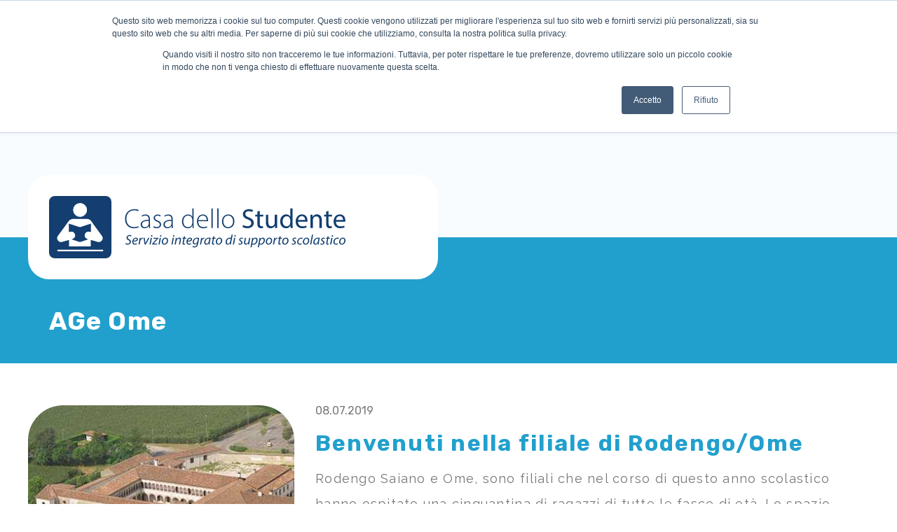

--- FILE ---
content_type: text/html; charset=UTF-8
request_url: https://www.casadellostudente.net/tag/age-ome/
body_size: 22710
content:
<!doctype html>
<html lang="it-IT">
<head>
    <meta charset="UTF-8">
    <meta name=viewport
          content="width=device-width, user-scalable=0, initial-scale=1.0, minimum-scale=1.0, maximum-scale=1.0">
    <title>AGe Ome Archivi - Casa dello Studente</title>
    <script src="https://cdnjs.cloudflare.com/ajax/libs/popper.js/1.12.9/umd/popper.min.js"
            integrity="sha384-ApNbgh9B+Y1QKtv3Rn7W3mgPxhU9K/ScQsAP7hUibX39j7fakFPskvXusvfa0b4Q"
            crossorigin="anonymous"></script>
    <link rel="stylesheet" href="https://cdnjs.cloudflare.com/ajax/libs/font-awesome/5.15.1/css/all.min.css">
    <link rel="preconnect" href="https://fonts.gstatic.com">
    <link href="https://fonts.googleapis.com/css2?family=Raleway:wght@400;500;700&family=Rubik:wght@400;500;700&display=swap"
          rel="stylesheet">
	<script type="text/javascript" src="//widget.trustpilot.com/bootstrap/v5/tp.widget.bootstrap.min.js" async></script>
	<script type="text/javascript" id="hs-script-loader" async defer src="//js.hs-scripts.com/20050438.js"></script>
	
<!-- Google tag (gtag.js) -->
<script async src="https://www.googletagmanager.com/gtag/js?id=G-LH9TY7EH46"></script>
<script>
  window.dataLayer = window.dataLayer || [];
  function gtag(){dataLayer.push(arguments);}
  gtag('js', new Date());

  gtag('config', 'G-LH9TY7EH46');
</script>

    <meta name='robots' content='index, follow, max-image-preview:large, max-snippet:-1, max-video-preview:-1' />
	<style>img:is([sizes="auto" i], [sizes^="auto," i]) { contain-intrinsic-size: 3000px 1500px }</style>
	<!-- Google tag (gtag.js) consent mode dataLayer added by Site Kit -->
<script type="text/javascript" id="google_gtagjs-js-consent-mode-data-layer">
/* <![CDATA[ */
window.dataLayer = window.dataLayer || [];function gtag(){dataLayer.push(arguments);}
gtag('consent', 'default', {"ad_personalization":"denied","ad_storage":"denied","ad_user_data":"denied","analytics_storage":"denied","functionality_storage":"denied","security_storage":"denied","personalization_storage":"denied","region":["AT","BE","BG","CH","CY","CZ","DE","DK","EE","ES","FI","FR","GB","GR","HR","HU","IE","IS","IT","LI","LT","LU","LV","MT","NL","NO","PL","PT","RO","SE","SI","SK"],"wait_for_update":500});
window._googlesitekitConsentCategoryMap = {"statistics":["analytics_storage"],"marketing":["ad_storage","ad_user_data","ad_personalization"],"functional":["functionality_storage","security_storage"],"preferences":["personalization_storage"]};
window._googlesitekitConsents = {"ad_personalization":"denied","ad_storage":"denied","ad_user_data":"denied","analytics_storage":"denied","functionality_storage":"denied","security_storage":"denied","personalization_storage":"denied","region":["AT","BE","BG","CH","CY","CZ","DE","DK","EE","ES","FI","FR","GB","GR","HR","HU","IE","IS","IT","LI","LT","LU","LV","MT","NL","NO","PL","PT","RO","SE","SI","SK"],"wait_for_update":500};
/* ]]> */
</script>
<!-- End Google tag (gtag.js) consent mode dataLayer added by Site Kit -->

	<!-- This site is optimized with the Yoast SEO plugin v26.7 - https://yoast.com/wordpress/plugins/seo/ -->
	<link rel="canonical" href="https://www.casadellostudente.net/tag/age-ome/" />
	<meta property="og:locale" content="it_IT" />
	<meta property="og:type" content="article" />
	<meta property="og:title" content="AGe Ome Archivi - Casa dello Studente" />
	<meta property="og:url" content="https://www.casadellostudente.net/tag/age-ome/" />
	<meta property="og:site_name" content="Casa dello Studente" />
	<meta name="twitter:card" content="summary_large_image" />
	<script type="application/ld+json" class="yoast-schema-graph">{"@context":"https://schema.org","@graph":[{"@type":"CollectionPage","@id":"https://www.casadellostudente.net/tag/age-ome/","url":"https://www.casadellostudente.net/tag/age-ome/","name":"AGe Ome Archivi - Casa dello Studente","isPartOf":{"@id":"https://www.casadellostudente.net/#website"},"primaryImageOfPage":{"@id":"https://www.casadellostudente.net/tag/age-ome/#primaryimage"},"image":{"@id":"https://www.casadellostudente.net/tag/age-ome/#primaryimage"},"thumbnailUrl":"https://www.casadellostudente.net/wp-content/uploads/2019/07/Abbazia-di-San-Nicola-Rodengo-Saiano.jpg","breadcrumb":{"@id":"https://www.casadellostudente.net/tag/age-ome/#breadcrumb"},"inLanguage":"it-IT"},{"@type":"ImageObject","inLanguage":"it-IT","@id":"https://www.casadellostudente.net/tag/age-ome/#primaryimage","url":"https://www.casadellostudente.net/wp-content/uploads/2019/07/Abbazia-di-San-Nicola-Rodengo-Saiano.jpg","contentUrl":"https://www.casadellostudente.net/wp-content/uploads/2019/07/Abbazia-di-San-Nicola-Rodengo-Saiano.jpg","width":640,"height":373},{"@type":"BreadcrumbList","@id":"https://www.casadellostudente.net/tag/age-ome/#breadcrumb","itemListElement":[{"@type":"ListItem","position":1,"name":"Home","item":"https://www.casadellostudente.net/"},{"@type":"ListItem","position":2,"name":"AGe Ome"}]},{"@type":"WebSite","@id":"https://www.casadellostudente.net/#website","url":"https://www.casadellostudente.net/","name":"Casa dello Studente","description":"Supporto scolastico per elementari, medie e superiori","potentialAction":[{"@type":"SearchAction","target":{"@type":"EntryPoint","urlTemplate":"https://www.casadellostudente.net/?s={search_term_string}"},"query-input":{"@type":"PropertyValueSpecification","valueRequired":true,"valueName":"search_term_string"}}],"inLanguage":"it-IT"}]}</script>
	<!-- / Yoast SEO plugin. -->


<link rel='dns-prefetch' href='//maps.googleapis.com' />
<link rel='dns-prefetch' href='//www.googletagmanager.com' />
<link rel="alternate" type="application/rss+xml" title="Casa dello Studente &raquo; AGe Ome Feed del tag" href="https://www.casadellostudente.net/tag/age-ome/feed/" />
<script type="text/javascript">
/* <![CDATA[ */
window._wpemojiSettings = {"baseUrl":"https:\/\/s.w.org\/images\/core\/emoji\/16.0.1\/72x72\/","ext":".png","svgUrl":"https:\/\/s.w.org\/images\/core\/emoji\/16.0.1\/svg\/","svgExt":".svg","source":{"concatemoji":"https:\/\/www.casadellostudente.net\/wp-includes\/js\/wp-emoji-release.min.js?ver=6.8.3"}};
/*! This file is auto-generated */
!function(s,n){var o,i,e;function c(e){try{var t={supportTests:e,timestamp:(new Date).valueOf()};sessionStorage.setItem(o,JSON.stringify(t))}catch(e){}}function p(e,t,n){e.clearRect(0,0,e.canvas.width,e.canvas.height),e.fillText(t,0,0);var t=new Uint32Array(e.getImageData(0,0,e.canvas.width,e.canvas.height).data),a=(e.clearRect(0,0,e.canvas.width,e.canvas.height),e.fillText(n,0,0),new Uint32Array(e.getImageData(0,0,e.canvas.width,e.canvas.height).data));return t.every(function(e,t){return e===a[t]})}function u(e,t){e.clearRect(0,0,e.canvas.width,e.canvas.height),e.fillText(t,0,0);for(var n=e.getImageData(16,16,1,1),a=0;a<n.data.length;a++)if(0!==n.data[a])return!1;return!0}function f(e,t,n,a){switch(t){case"flag":return n(e,"\ud83c\udff3\ufe0f\u200d\u26a7\ufe0f","\ud83c\udff3\ufe0f\u200b\u26a7\ufe0f")?!1:!n(e,"\ud83c\udde8\ud83c\uddf6","\ud83c\udde8\u200b\ud83c\uddf6")&&!n(e,"\ud83c\udff4\udb40\udc67\udb40\udc62\udb40\udc65\udb40\udc6e\udb40\udc67\udb40\udc7f","\ud83c\udff4\u200b\udb40\udc67\u200b\udb40\udc62\u200b\udb40\udc65\u200b\udb40\udc6e\u200b\udb40\udc67\u200b\udb40\udc7f");case"emoji":return!a(e,"\ud83e\udedf")}return!1}function g(e,t,n,a){var r="undefined"!=typeof WorkerGlobalScope&&self instanceof WorkerGlobalScope?new OffscreenCanvas(300,150):s.createElement("canvas"),o=r.getContext("2d",{willReadFrequently:!0}),i=(o.textBaseline="top",o.font="600 32px Arial",{});return e.forEach(function(e){i[e]=t(o,e,n,a)}),i}function t(e){var t=s.createElement("script");t.src=e,t.defer=!0,s.head.appendChild(t)}"undefined"!=typeof Promise&&(o="wpEmojiSettingsSupports",i=["flag","emoji"],n.supports={everything:!0,everythingExceptFlag:!0},e=new Promise(function(e){s.addEventListener("DOMContentLoaded",e,{once:!0})}),new Promise(function(t){var n=function(){try{var e=JSON.parse(sessionStorage.getItem(o));if("object"==typeof e&&"number"==typeof e.timestamp&&(new Date).valueOf()<e.timestamp+604800&&"object"==typeof e.supportTests)return e.supportTests}catch(e){}return null}();if(!n){if("undefined"!=typeof Worker&&"undefined"!=typeof OffscreenCanvas&&"undefined"!=typeof URL&&URL.createObjectURL&&"undefined"!=typeof Blob)try{var e="postMessage("+g.toString()+"("+[JSON.stringify(i),f.toString(),p.toString(),u.toString()].join(",")+"));",a=new Blob([e],{type:"text/javascript"}),r=new Worker(URL.createObjectURL(a),{name:"wpTestEmojiSupports"});return void(r.onmessage=function(e){c(n=e.data),r.terminate(),t(n)})}catch(e){}c(n=g(i,f,p,u))}t(n)}).then(function(e){for(var t in e)n.supports[t]=e[t],n.supports.everything=n.supports.everything&&n.supports[t],"flag"!==t&&(n.supports.everythingExceptFlag=n.supports.everythingExceptFlag&&n.supports[t]);n.supports.everythingExceptFlag=n.supports.everythingExceptFlag&&!n.supports.flag,n.DOMReady=!1,n.readyCallback=function(){n.DOMReady=!0}}).then(function(){return e}).then(function(){var e;n.supports.everything||(n.readyCallback(),(e=n.source||{}).concatemoji?t(e.concatemoji):e.wpemoji&&e.twemoji&&(t(e.twemoji),t(e.wpemoji)))}))}((window,document),window._wpemojiSettings);
/* ]]> */
</script>
<style id='wp-emoji-styles-inline-css' type='text/css'>

	img.wp-smiley, img.emoji {
		display: inline !important;
		border: none !important;
		box-shadow: none !important;
		height: 1em !important;
		width: 1em !important;
		margin: 0 0.07em !important;
		vertical-align: -0.1em !important;
		background: none !important;
		padding: 0 !important;
	}
</style>
<link rel='stylesheet' id='wp-block-library-css' href='https://www.casadellostudente.net/wp-includes/css/dist/block-library/style.min.css?ver=6.8.3' type='text/css' media='all' />
<style id='classic-theme-styles-inline-css' type='text/css'>
/*! This file is auto-generated */
.wp-block-button__link{color:#fff;background-color:#32373c;border-radius:9999px;box-shadow:none;text-decoration:none;padding:calc(.667em + 2px) calc(1.333em + 2px);font-size:1.125em}.wp-block-file__button{background:#32373c;color:#fff;text-decoration:none}
</style>
<style id='global-styles-inline-css' type='text/css'>
:root{--wp--preset--aspect-ratio--square: 1;--wp--preset--aspect-ratio--4-3: 4/3;--wp--preset--aspect-ratio--3-4: 3/4;--wp--preset--aspect-ratio--3-2: 3/2;--wp--preset--aspect-ratio--2-3: 2/3;--wp--preset--aspect-ratio--16-9: 16/9;--wp--preset--aspect-ratio--9-16: 9/16;--wp--preset--color--black: #000000;--wp--preset--color--cyan-bluish-gray: #abb8c3;--wp--preset--color--white: #ffffff;--wp--preset--color--pale-pink: #f78da7;--wp--preset--color--vivid-red: #cf2e2e;--wp--preset--color--luminous-vivid-orange: #ff6900;--wp--preset--color--luminous-vivid-amber: #fcb900;--wp--preset--color--light-green-cyan: #7bdcb5;--wp--preset--color--vivid-green-cyan: #00d084;--wp--preset--color--pale-cyan-blue: #8ed1fc;--wp--preset--color--vivid-cyan-blue: #0693e3;--wp--preset--color--vivid-purple: #9b51e0;--wp--preset--gradient--vivid-cyan-blue-to-vivid-purple: linear-gradient(135deg,rgba(6,147,227,1) 0%,rgb(155,81,224) 100%);--wp--preset--gradient--light-green-cyan-to-vivid-green-cyan: linear-gradient(135deg,rgb(122,220,180) 0%,rgb(0,208,130) 100%);--wp--preset--gradient--luminous-vivid-amber-to-luminous-vivid-orange: linear-gradient(135deg,rgba(252,185,0,1) 0%,rgba(255,105,0,1) 100%);--wp--preset--gradient--luminous-vivid-orange-to-vivid-red: linear-gradient(135deg,rgba(255,105,0,1) 0%,rgb(207,46,46) 100%);--wp--preset--gradient--very-light-gray-to-cyan-bluish-gray: linear-gradient(135deg,rgb(238,238,238) 0%,rgb(169,184,195) 100%);--wp--preset--gradient--cool-to-warm-spectrum: linear-gradient(135deg,rgb(74,234,220) 0%,rgb(151,120,209) 20%,rgb(207,42,186) 40%,rgb(238,44,130) 60%,rgb(251,105,98) 80%,rgb(254,248,76) 100%);--wp--preset--gradient--blush-light-purple: linear-gradient(135deg,rgb(255,206,236) 0%,rgb(152,150,240) 100%);--wp--preset--gradient--blush-bordeaux: linear-gradient(135deg,rgb(254,205,165) 0%,rgb(254,45,45) 50%,rgb(107,0,62) 100%);--wp--preset--gradient--luminous-dusk: linear-gradient(135deg,rgb(255,203,112) 0%,rgb(199,81,192) 50%,rgb(65,88,208) 100%);--wp--preset--gradient--pale-ocean: linear-gradient(135deg,rgb(255,245,203) 0%,rgb(182,227,212) 50%,rgb(51,167,181) 100%);--wp--preset--gradient--electric-grass: linear-gradient(135deg,rgb(202,248,128) 0%,rgb(113,206,126) 100%);--wp--preset--gradient--midnight: linear-gradient(135deg,rgb(2,3,129) 0%,rgb(40,116,252) 100%);--wp--preset--font-size--small: 13px;--wp--preset--font-size--medium: 20px;--wp--preset--font-size--large: 36px;--wp--preset--font-size--x-large: 42px;--wp--preset--spacing--20: 0.44rem;--wp--preset--spacing--30: 0.67rem;--wp--preset--spacing--40: 1rem;--wp--preset--spacing--50: 1.5rem;--wp--preset--spacing--60: 2.25rem;--wp--preset--spacing--70: 3.38rem;--wp--preset--spacing--80: 5.06rem;--wp--preset--shadow--natural: 6px 6px 9px rgba(0, 0, 0, 0.2);--wp--preset--shadow--deep: 12px 12px 50px rgba(0, 0, 0, 0.4);--wp--preset--shadow--sharp: 6px 6px 0px rgba(0, 0, 0, 0.2);--wp--preset--shadow--outlined: 6px 6px 0px -3px rgba(255, 255, 255, 1), 6px 6px rgba(0, 0, 0, 1);--wp--preset--shadow--crisp: 6px 6px 0px rgba(0, 0, 0, 1);}:where(.is-layout-flex){gap: 0.5em;}:where(.is-layout-grid){gap: 0.5em;}body .is-layout-flex{display: flex;}.is-layout-flex{flex-wrap: wrap;align-items: center;}.is-layout-flex > :is(*, div){margin: 0;}body .is-layout-grid{display: grid;}.is-layout-grid > :is(*, div){margin: 0;}:where(.wp-block-columns.is-layout-flex){gap: 2em;}:where(.wp-block-columns.is-layout-grid){gap: 2em;}:where(.wp-block-post-template.is-layout-flex){gap: 1.25em;}:where(.wp-block-post-template.is-layout-grid){gap: 1.25em;}.has-black-color{color: var(--wp--preset--color--black) !important;}.has-cyan-bluish-gray-color{color: var(--wp--preset--color--cyan-bluish-gray) !important;}.has-white-color{color: var(--wp--preset--color--white) !important;}.has-pale-pink-color{color: var(--wp--preset--color--pale-pink) !important;}.has-vivid-red-color{color: var(--wp--preset--color--vivid-red) !important;}.has-luminous-vivid-orange-color{color: var(--wp--preset--color--luminous-vivid-orange) !important;}.has-luminous-vivid-amber-color{color: var(--wp--preset--color--luminous-vivid-amber) !important;}.has-light-green-cyan-color{color: var(--wp--preset--color--light-green-cyan) !important;}.has-vivid-green-cyan-color{color: var(--wp--preset--color--vivid-green-cyan) !important;}.has-pale-cyan-blue-color{color: var(--wp--preset--color--pale-cyan-blue) !important;}.has-vivid-cyan-blue-color{color: var(--wp--preset--color--vivid-cyan-blue) !important;}.has-vivid-purple-color{color: var(--wp--preset--color--vivid-purple) !important;}.has-black-background-color{background-color: var(--wp--preset--color--black) !important;}.has-cyan-bluish-gray-background-color{background-color: var(--wp--preset--color--cyan-bluish-gray) !important;}.has-white-background-color{background-color: var(--wp--preset--color--white) !important;}.has-pale-pink-background-color{background-color: var(--wp--preset--color--pale-pink) !important;}.has-vivid-red-background-color{background-color: var(--wp--preset--color--vivid-red) !important;}.has-luminous-vivid-orange-background-color{background-color: var(--wp--preset--color--luminous-vivid-orange) !important;}.has-luminous-vivid-amber-background-color{background-color: var(--wp--preset--color--luminous-vivid-amber) !important;}.has-light-green-cyan-background-color{background-color: var(--wp--preset--color--light-green-cyan) !important;}.has-vivid-green-cyan-background-color{background-color: var(--wp--preset--color--vivid-green-cyan) !important;}.has-pale-cyan-blue-background-color{background-color: var(--wp--preset--color--pale-cyan-blue) !important;}.has-vivid-cyan-blue-background-color{background-color: var(--wp--preset--color--vivid-cyan-blue) !important;}.has-vivid-purple-background-color{background-color: var(--wp--preset--color--vivid-purple) !important;}.has-black-border-color{border-color: var(--wp--preset--color--black) !important;}.has-cyan-bluish-gray-border-color{border-color: var(--wp--preset--color--cyan-bluish-gray) !important;}.has-white-border-color{border-color: var(--wp--preset--color--white) !important;}.has-pale-pink-border-color{border-color: var(--wp--preset--color--pale-pink) !important;}.has-vivid-red-border-color{border-color: var(--wp--preset--color--vivid-red) !important;}.has-luminous-vivid-orange-border-color{border-color: var(--wp--preset--color--luminous-vivid-orange) !important;}.has-luminous-vivid-amber-border-color{border-color: var(--wp--preset--color--luminous-vivid-amber) !important;}.has-light-green-cyan-border-color{border-color: var(--wp--preset--color--light-green-cyan) !important;}.has-vivid-green-cyan-border-color{border-color: var(--wp--preset--color--vivid-green-cyan) !important;}.has-pale-cyan-blue-border-color{border-color: var(--wp--preset--color--pale-cyan-blue) !important;}.has-vivid-cyan-blue-border-color{border-color: var(--wp--preset--color--vivid-cyan-blue) !important;}.has-vivid-purple-border-color{border-color: var(--wp--preset--color--vivid-purple) !important;}.has-vivid-cyan-blue-to-vivid-purple-gradient-background{background: var(--wp--preset--gradient--vivid-cyan-blue-to-vivid-purple) !important;}.has-light-green-cyan-to-vivid-green-cyan-gradient-background{background: var(--wp--preset--gradient--light-green-cyan-to-vivid-green-cyan) !important;}.has-luminous-vivid-amber-to-luminous-vivid-orange-gradient-background{background: var(--wp--preset--gradient--luminous-vivid-amber-to-luminous-vivid-orange) !important;}.has-luminous-vivid-orange-to-vivid-red-gradient-background{background: var(--wp--preset--gradient--luminous-vivid-orange-to-vivid-red) !important;}.has-very-light-gray-to-cyan-bluish-gray-gradient-background{background: var(--wp--preset--gradient--very-light-gray-to-cyan-bluish-gray) !important;}.has-cool-to-warm-spectrum-gradient-background{background: var(--wp--preset--gradient--cool-to-warm-spectrum) !important;}.has-blush-light-purple-gradient-background{background: var(--wp--preset--gradient--blush-light-purple) !important;}.has-blush-bordeaux-gradient-background{background: var(--wp--preset--gradient--blush-bordeaux) !important;}.has-luminous-dusk-gradient-background{background: var(--wp--preset--gradient--luminous-dusk) !important;}.has-pale-ocean-gradient-background{background: var(--wp--preset--gradient--pale-ocean) !important;}.has-electric-grass-gradient-background{background: var(--wp--preset--gradient--electric-grass) !important;}.has-midnight-gradient-background{background: var(--wp--preset--gradient--midnight) !important;}.has-small-font-size{font-size: var(--wp--preset--font-size--small) !important;}.has-medium-font-size{font-size: var(--wp--preset--font-size--medium) !important;}.has-large-font-size{font-size: var(--wp--preset--font-size--large) !important;}.has-x-large-font-size{font-size: var(--wp--preset--font-size--x-large) !important;}
:where(.wp-block-post-template.is-layout-flex){gap: 1.25em;}:where(.wp-block-post-template.is-layout-grid){gap: 1.25em;}
:where(.wp-block-columns.is-layout-flex){gap: 2em;}:where(.wp-block-columns.is-layout-grid){gap: 2em;}
:root :where(.wp-block-pullquote){font-size: 1.5em;line-height: 1.6;}
</style>
<link rel='stylesheet' id='contact-form-7-css' href='https://www.casadellostudente.net/wp-content/plugins/contact-form-7/includes/css/styles.css?ver=6.1.4' type='text/css' media='all' />
<link rel='stylesheet' id='ivory-search-styles-css' href='https://www.casadellostudente.net/wp-content/plugins/add-search-to-menu/public/css/ivory-search.min.css?ver=5.5.13' type='text/css' media='all' />
<link rel='stylesheet' id='bootstrap-css' href='https://www.casadellostudente.net/wp-content/themes/casastudente/css/bootstrap.css?ver=6.8.3' type='text/css' media='all' />
<link rel='stylesheet' id='plyr-css' href='https://www.casadellostudente.net/wp-content/themes/casastudente/css/plyr.css?ver=6.8.3' type='text/css' media='all' />
<link rel='stylesheet' id='style-css' href='https://www.casadellostudente.net/wp-content/themes/casastudente/css/screen.css?ver=1.0.13' type='text/css' media='all' />
<link rel='stylesheet' id='style2-css' href='https://www.casadellostudente.net/wp-content/themes/casastudente/css/style.css?ver=1.0.13' type='text/css' media='all' />
<link rel='stylesheet' id='wpdreams-asl-basic-css' href='https://www.casadellostudente.net/wp-content/plugins/ajax-search-lite/css/style.basic.css?ver=4.13.4' type='text/css' media='all' />
<style id='wpdreams-asl-basic-inline-css' type='text/css'>

					div[id*='ajaxsearchlitesettings'].searchsettings .asl_option_inner label {
						font-size: 0px !important;
						color: rgba(0, 0, 0, 0);
					}
					div[id*='ajaxsearchlitesettings'].searchsettings .asl_option_inner label:after {
						font-size: 11px !important;
						position: absolute;
						top: 0;
						left: 0;
						z-index: 1;
					}
					.asl_w_container {
						width: 100%;
						margin: 0px 0px 0px 0px;
						min-width: 200px;
					}
					div[id*='ajaxsearchlite'].asl_m {
						width: 100%;
					}
					div[id*='ajaxsearchliteres'].wpdreams_asl_results div.resdrg span.highlighted {
						font-weight: bold;
						color: rgba(217, 49, 43, 1);
						background-color: rgba(238, 238, 238, 1);
					}
					div[id*='ajaxsearchliteres'].wpdreams_asl_results .results img.asl_image {
						width: 70px;
						height: 70px;
						object-fit: cover;
					}
					div[id*='ajaxsearchlite'].asl_r .results {
						max-height: none;
					}
					div[id*='ajaxsearchlite'].asl_r {
						position: absolute;
					}
				
						div.asl_r.asl_w.vertical .results .item::after {
							display: block;
							position: absolute;
							bottom: 0;
							content: '';
							height: 1px;
							width: 100%;
							background: #D8D8D8;
						}
						div.asl_r.asl_w.vertical .results .item.asl_last_item::after {
							display: none;
						}
					
</style>
<link rel='stylesheet' id='wpdreams-asl-instance-css' href='https://www.casadellostudente.net/wp-content/plugins/ajax-search-lite/css/style-curvy-blue.css?ver=4.13.4' type='text/css' media='all' />
<link rel='stylesheet' id='wpdevelop-bts-css' href='https://www.casadellostudente.net/wp-content/plugins/booking/vendors/_custom/bootstrap-css/css/bootstrap.css?ver=10.14.13' type='text/css' media='all' />
<link rel='stylesheet' id='wpdevelop-bts-theme-css' href='https://www.casadellostudente.net/wp-content/plugins/booking/vendors/_custom/bootstrap-css/css/bootstrap-theme.css?ver=10.14.13' type='text/css' media='all' />
<link rel='stylesheet' id='wpbc-tippy-popover-css' href='https://www.casadellostudente.net/wp-content/plugins/booking/vendors/_custom/tippy.js/themes/wpbc-tippy-popover.css?ver=10.14.13' type='text/css' media='all' />
<link rel='stylesheet' id='wpbc-tippy-times-css' href='https://www.casadellostudente.net/wp-content/plugins/booking/vendors/_custom/tippy.js/themes/wpbc-tippy-times.css?ver=10.14.13' type='text/css' media='all' />
<link rel='stylesheet' id='wpbc-material-design-icons-css' href='https://www.casadellostudente.net/wp-content/plugins/booking/vendors/_custom/material-design-icons/material-design-icons.css?ver=10.14.13' type='text/css' media='all' />
<link rel='stylesheet' id='wpbc-ui-both-css' href='https://www.casadellostudente.net/wp-content/plugins/booking/css/wpbc_ui_both.css?ver=10.14.13' type='text/css' media='all' />
<link rel='stylesheet' id='wpbc-time_picker-css' href='https://www.casadellostudente.net/wp-content/plugins/booking/css/wpbc_time-selector.css?ver=10.14.13' type='text/css' media='all' />
<link rel='stylesheet' id='wpbc-time_picker-skin-css' href='https://www.casadellostudente.net/wp-content/plugins/booking/css/time_picker_skins/grey.css?ver=10.14.13' type='text/css' media='all' />
<link rel='stylesheet' id='wpbc-client-pages-css' href='https://www.casadellostudente.net/wp-content/plugins/booking/css/client.css?ver=10.14.13' type='text/css' media='all' />
<link rel='stylesheet' id='wpbc-all-client-css' href='https://www.casadellostudente.net/wp-content/plugins/booking/_dist/all/_out/wpbc_all_client.css?ver=10.14.13' type='text/css' media='all' />
<link rel='stylesheet' id='wpbc-calendar-css' href='https://www.casadellostudente.net/wp-content/plugins/booking/css/calendar.css?ver=10.14.13' type='text/css' media='all' />
<link rel='stylesheet' id='wpbc-calendar-skin-css' href='https://www.casadellostudente.net/wp-content/plugins/booking/css/skins/traditional.css?ver=10.14.13' type='text/css' media='all' />
<link rel='stylesheet' id='wpbc-flex-timeline-css' href='https://www.casadellostudente.net/wp-content/plugins/booking/core/timeline/v2/_out/timeline_v2.1.css?ver=10.14.13' type='text/css' media='all' />
<script data-cfasync="false" type="text/javascript" src="https://www.casadellostudente.net/wp-includes/js/jquery/jquery.min.js?ver=3.7.1" id="jquery-core-js"></script>
<script data-cfasync="false" type="text/javascript" src="https://www.casadellostudente.net/wp-includes/js/jquery/jquery-migrate.min.js?ver=3.4.1" id="jquery-migrate-js"></script>
<script type="text/javascript" src="https://www.casadellostudente.net/wp-content/themes/casastudente/js/bootstrap.min.js?ver=6.8.3" id="bootstrap.min.js-js"></script>
<script type="text/javascript" src="https://www.casadellostudente.net/wp-content/themes/casastudente/js/plyr.min.js?ver=6.8.3" id="plyr.min.js-js"></script>
<script type="text/javascript" src="https://www.casadellostudente.net/wp-content/themes/casastudente/js/masonry.pkgd.min.js?ver=6.8.3" id="masonry.pkgd.minjs-js"></script>

<!-- Snippet del tag Google (gtag.js) aggiunto da Site Kit -->
<!-- Snippet Google Analytics aggiunto da Site Kit -->
<script type="text/javascript" src="https://www.googletagmanager.com/gtag/js?id=GT-PBZCTS8" id="google_gtagjs-js" async></script>
<script type="text/javascript" id="google_gtagjs-js-after">
/* <![CDATA[ */
window.dataLayer = window.dataLayer || [];function gtag(){dataLayer.push(arguments);}
gtag("set","linker",{"domains":["www.casadellostudente.net"]});
gtag("js", new Date());
gtag("set", "developer_id.dZTNiMT", true);
gtag("config", "GT-PBZCTS8");
/* ]]> */
</script>
<script></script><link rel="https://api.w.org/" href="https://www.casadellostudente.net/wp-json/" /><link rel="alternate" title="JSON" type="application/json" href="https://www.casadellostudente.net/wp-json/wp/v2/tags/357" /><link rel="EditURI" type="application/rsd+xml" title="RSD" href="https://www.casadellostudente.net/xmlrpc.php?rsd" />
<meta name="generator" content="WordPress 6.8.3" />
<meta name="generator" content="Site Kit by Google 1.170.0" />				<link rel="preconnect" href="https://fonts.gstatic.com" crossorigin />
				<link rel="preload" as="style" href="//fonts.googleapis.com/css?family=Open+Sans&display=swap" />
								<link rel="stylesheet" href="//fonts.googleapis.com/css?family=Open+Sans&display=swap" media="all" />
				
<!-- Meta Pixel Code -->
<script type='text/javascript'>
!function(f,b,e,v,n,t,s){if(f.fbq)return;n=f.fbq=function(){n.callMethod?
n.callMethod.apply(n,arguments):n.queue.push(arguments)};if(!f._fbq)f._fbq=n;
n.push=n;n.loaded=!0;n.version='2.0';n.queue=[];t=b.createElement(e);t.async=!0;
t.src=v;s=b.getElementsByTagName(e)[0];s.parentNode.insertBefore(t,s)}(window,
document,'script','https://connect.facebook.net/en_US/fbevents.js');
</script>
<!-- End Meta Pixel Code -->
<script type='text/javascript'>var url = window.location.origin + '?ob=open-bridge';
            fbq('set', 'openbridge', '270659764008250', url);
fbq('init', '270659764008250', {}, {
    "agent": "wordpress-6.8.3-4.1.5"
})</script><script type='text/javascript'>
    fbq('track', 'PageView', []);
  </script><meta name="generator" content="Powered by WPBakery Page Builder - drag and drop page builder for WordPress."/>

<!-- Snippet Google Tag Manager aggiunto da Site Kit -->
<script type="text/javascript">
/* <![CDATA[ */

			( function( w, d, s, l, i ) {
				w[l] = w[l] || [];
				w[l].push( {'gtm.start': new Date().getTime(), event: 'gtm.js'} );
				var f = d.getElementsByTagName( s )[0],
					j = d.createElement( s ), dl = l != 'dataLayer' ? '&l=' + l : '';
				j.async = true;
				j.src = 'https://www.googletagmanager.com/gtm.js?id=' + i + dl;
				f.parentNode.insertBefore( j, f );
			} )( window, document, 'script', 'dataLayer', 'GTM-WZ392G4P' );
			
/* ]]> */
</script>

<!-- Termina lo snippet Google Tag Manager aggiunto da Site Kit -->
<link rel="icon" href="https://www.casadellostudente.net/wp-content/uploads/2021/06/cropped-logo-ufficiale-32x32.png" sizes="32x32" />
<link rel="icon" href="https://www.casadellostudente.net/wp-content/uploads/2021/06/cropped-logo-ufficiale-192x192.png" sizes="192x192" />
<link rel="apple-touch-icon" href="https://www.casadellostudente.net/wp-content/uploads/2021/06/cropped-logo-ufficiale-180x180.png" />
<meta name="msapplication-TileImage" content="https://www.casadellostudente.net/wp-content/uploads/2021/06/cropped-logo-ufficiale-270x270.png" />
		<style type="text/css" id="wp-custom-css">
			.slider_postheader{
	overflow: visible;
	overflow-x: clip;
}
.postheader.postheader_home .box_testo_postheader .innerbox .titolo_sezione{
	font-weight: 500;
	font-size: 2.25em;
	line-height: 1.125em;
}
@media(max-width: 767px){
	.postheader.postheader_home .box_testo_postheader .innerbox .titolo_sezione{
		font-size: 1.5em;
	}
}
.sezione_sito .testo_sezione strong
{
	display: inline-block;
}
header.main_header .topheader .row_topheader .box_top_news .innerbox .titolo_tn{
	text-transform: none;
}
div.wpcf7 div.wpcf7-response-output{
	display: block !important;
	padding: 10px;
}
div.wpcf7 div.wpcf7-response-output:empty{
	display: none !important;

}
.form_contatti .row > div select{
	padding: 0 25px;
	height: 50px;
	border-radius: 25px;
	outline: none;
	text-transform: uppercase;
	background-color: #fff;
	width: 100%;
	border: 1px solid #ddd;
}
select{
	background-color: #fff;
}

@media(max-width: 767px){
    .field_radio label{
        display: block;
        line-height: 1.5em;
    }
    .field_radio .wpcf7-list-item{
        margin: 0 15px 0 0 !important;
    }

    .field_radio .wpcf7-not-valid-tip{
        position: static;
        text-align: right;
        padding: 10px;
    }
}
@media (max-width: 768px) {
	header.main_header .topheader .row_topheader{
		height: 80px;
	}
	header.main_header .topheader .row_topheader .top_news {
		display: block;
	}
  header.main_header .topheader .row_topheader .box_top_news .innerbox {
 text-overflow:unset;
		margin: 5px 0 10px;
  }
	}

.sezione_ricerca_servizio .titolo_sezione {
	text-align: center;
}
.site_search{
	display: none;
}
#navbarNavDropdown .nav > li:first-of-type i{
	position: relative;
  top: -7px;
}
.scheda_sede .field_sede{
	margin-bottom: .75rem;
}
.field_link a{
	display: inline-block;
  background-color: #22A0CD;
  padding: .25em 1em;
  color: #fff !important;
  border-radius: 20px;
	margin-bottom: 1rem;
	
}
.field_link a:hover{
	text-decoration: none;
	background-color: #133E6F;
}
form.is-search-form{
	display: none;
}		</style>
		<noscript><style> .wpb_animate_when_almost_visible { opacity: 1; }</style></noscript><div class="astm-search-menu-wrapper is-menu-wrapper"><div><span class=" astm-search-menu is-menu is-dropdown"><a title="" href="#" role="button" aria-label="Search Icon Link"><svg width="20" height="20" class="search-icon" role="img" viewBox="2 9 20 5" focusable="false" aria-label="Search">
					<path class="search-icon-path" d="M15.5 14h-.79l-.28-.27C15.41 12.59 16 11.11 16 9.5 16 5.91 13.09 3 9.5 3S3 5.91 3 9.5 5.91 16 9.5 16c1.61 0 3.09-.59 4.23-1.57l.27.28v.79l5 4.99L20.49 19l-4.99-5zm-6 0C7.01 14 5 11.99 5 9.5S7.01 5 9.5 5 14 7.01 14 9.5 11.99 14 9.5 14z"></path></svg></a><form data-min-no-for-search=1 data-result-box-max-height=400 data-form-id=18895 class="is-search-form is-form-style is-form-style-3 is-form-id-18895 is-ajax-search" action="https://www.casadellostudente.net/" method="get" role="search" ><label for="is-search-input-18895"><span class="is-screen-reader-text">Search for:</span><input  type="search" id="is-search-input-18895" name="s" value="" class="is-search-input" placeholder="Cerca qui" autocomplete=off /><span class="is-loader-image" style="display: none;background-image:url(https://www.casadellostudente.net/wp-content/plugins/add-search-to-menu/public/images/spinner.gif);" ></span></label><button type="submit" class="is-search-submit"><span class="is-screen-reader-text">Search Button</span><span class="is-search-icon"><svg focusable="false" aria-label="Search" xmlns="http://www.w3.org/2000/svg" viewBox="0 0 24 24" width="24px"><path d="M15.5 14h-.79l-.28-.27C15.41 12.59 16 11.11 16 9.5 16 5.91 13.09 3 9.5 3S3 5.91 3 9.5 5.91 16 9.5 16c1.61 0 3.09-.59 4.23-1.57l.27.28v.79l5 4.99L20.49 19l-4.99-5zm-6 0C7.01 14 5 11.99 5 9.5S7.01 5 9.5 5 14 7.01 14 9.5 11.99 14 9.5 14z"></path></svg></span></button><input type="hidden" name="id" value="18895" /></form><div class="search-close"></div></span></div></div><style type="text/css" media="screen">.is-menu path.search-icon-path { fill: #ffffff;}body .popup-search-close:after, body .search-close:after { border-color: #ffffff;}body .popup-search-close:before, body .search-close:before { border-color: #ffffff;}</style>			<style type="text/css">
					.is-form-id-18895 .is-search-submit:focus,
			.is-form-id-18895 .is-search-submit:hover,
			.is-form-id-18895 .is-search-submit,
            .is-form-id-18895 .is-search-icon {
			color: #ffffff !important;            background-color: #3270b7 !important;            border-color: #3270b7 !important;			}
                        	.is-form-id-18895 .is-search-submit path {
					fill: #ffffff !important;            	}
            			.is-form-style-1.is-form-id-18895 .is-search-input:focus,
			.is-form-style-1.is-form-id-18895 .is-search-input:hover,
			.is-form-style-1.is-form-id-18895 .is-search-input,
			.is-form-style-2.is-form-id-18895 .is-search-input:focus,
			.is-form-style-2.is-form-id-18895 .is-search-input:hover,
			.is-form-style-2.is-form-id-18895 .is-search-input,
			.is-form-style-3.is-form-id-18895 .is-search-input:focus,
			.is-form-style-3.is-form-id-18895 .is-search-input:hover,
			.is-form-style-3.is-form-id-18895 .is-search-input,
			.is-form-id-18895 .is-search-input:focus,
			.is-form-id-18895 .is-search-input:hover,
			.is-form-id-18895 .is-search-input {
                                                                                                background-color: #ffffff !important;			}
                        			</style>
					<style type="text/css">
					.is-form-id-18893 .is-search-submit:focus,
			.is-form-id-18893 .is-search-submit:hover,
			.is-form-id-18893 .is-search-submit,
            .is-form-id-18893 .is-search-icon {
			color: #ffffff !important;                        			}
                        	.is-form-id-18893 .is-search-submit path {
					fill: #ffffff !important;            	}
            			.is-form-id-18893 .is-search-input::-webkit-input-placeholder {
			    color: #ffffff !important;
			}
			.is-form-id-18893 .is-search-input:-moz-placeholder {
			    color: #ffffff !important;
			    opacity: 1;
			}
			.is-form-id-18893 .is-search-input::-moz-placeholder {
			    color: #ffffff !important;
			    opacity: 1;
			}
			.is-form-id-18893 .is-search-input:-ms-input-placeholder {
			    color: #ffffff !important;
			}
                        			.is-form-style-1.is-form-id-18893 .is-search-input:focus,
			.is-form-style-1.is-form-id-18893 .is-search-input:hover,
			.is-form-style-1.is-form-id-18893 .is-search-input,
			.is-form-style-2.is-form-id-18893 .is-search-input:focus,
			.is-form-style-2.is-form-id-18893 .is-search-input:hover,
			.is-form-style-2.is-form-id-18893 .is-search-input,
			.is-form-style-3.is-form-id-18893 .is-search-input:focus,
			.is-form-style-3.is-form-id-18893 .is-search-input:hover,
			.is-form-style-3.is-form-id-18893 .is-search-input,
			.is-form-id-18893 .is-search-input:focus,
			.is-form-id-18893 .is-search-input:hover,
			.is-form-id-18893 .is-search-input {
                                color: #ffffff !important;                                border-color: #0094cb !important;                                background-color: #0094cb !important;			}
                        			</style>
		</head>
<body class="archive tag tag-age-ome tag-357 wp-theme-casastudente casastudente wpb-js-composer js-comp-ver-7.1 vc_responsive">
<header class="main_header">
    <div class="topheader">
        <div class="container">
            <div class="row row_topheader">
                <div class="top_news">
                    <div class="box_top_news">
                        <div class="innerbox">
													<div class="trustpilot-widget" data-locale="it-IT" data-template-id="56278e9abfbbba0bdcd568bc" data-businessunit-id="65a156ce1480fbd03fe72678" data-style-height="52px" data-style-width="100%">
  <a href="https://it.trustpilot.com/review/casadellostudente.net" target="_blank" rel="noopener">Trustpilot</a>
</div>
                                                    </div>
                    </div>
                </div>
                <div class="social_links"><a href="https://www.facebook.com/casadellostudente.onlus/" target="_blank"><i class="fab fa-facebook-f"></i><span></span></a><a href="https://instagram.com/casadellostudente" target="_blank"><i class="fab fa-instagram"></i><span></span></a><a href="https://www.youtube.com/channel/UCzGhVeZN7C7nbk4eTSTW1aw/" target="_blank"><i class="fab fa-youtube"></i><span></span></a><a href="https://www.linkedin.com/company/casa-dello-studente" target="_blank"><i class="fab fa-linkedin"></i><span></span></a></div>                <div class="site_search"><a href="#"><i class="fas fa-search"></i></a></div>            </div>
        </div>
    </div>
    <div class="bottomheader">
        <div class="container">
            <div class="navigazione clearfix clearer">
                <div class="content_nav">
                    <nav class="navbar navbar-expand">
                        <button class="navbar-toggler" type="button" data-toggle="collapse"
                                data-target="#navbarNavDropdown"
                                aria-controls="navbarNavDropdown" aria-expanded="false" aria-label="Toggle navigation">
                            <span class="navbar-toggler-icon"></span>
                        </button>
                        <div class="collapse navbar-collapse" id="navbarNavDropdown">
                            <div class="menu-footer-menu-container"><ul id="menu-footer-menu" class="nav navbar-nav ml-auto"><li id="menu-item-465" class="menu-item menu-item-type-post_type menu-item-object-page menu-item-home menu-item-465"><a href="https://www.casadellostudente.net/"><i style="font-size:1.8em;" class="wpmi__icon wpmi__label-1 wpmi__position-before wpmi__align-top wpmi__size-1.8 dashicons dashicons-admin-home"></i></a></li>
<li id="menu-item-14485" class="menu-item menu-item-type-custom menu-item-object-custom menu-item-has-children menu-item-14485"><a href="#">Chi siamo</a>
<ul class="sub-menu">
	<li id="menu-item-14505" class="menu-item menu-item-type-post_type menu-item-object-page menu-item-14505"><a href="https://www.casadellostudente.net/casa-dello-studente-societa-benefit-a-responsabilita-limitata/">Presentazione Società Benefit</a></li>
	<li id="menu-item-14487" class="menu-item menu-item-type-post_type menu-item-object-page menu-item-14487"><a href="https://www.casadellostudente.net/il-nostro-staff/">Il nostro staff</a></li>
</ul>
</li>
<li id="menu-item-14502" class="menu-item menu-item-type-custom menu-item-object-custom menu-item-has-children menu-item-14502"><a href="#">Ripetizioni</a>
<ul class="sub-menu">
	<li id="menu-item-18844" class="menu-item menu-item-type-post_type menu-item-object-servizio menu-item-18844"><a href="https://www.casadellostudente.net/servizio/centro-doposcuola-specializzato/">Servizio Ripetizioni</a></li>
	<li id="menu-item-18845" class="menu-item menu-item-type-post_type menu-item-object-servizio menu-item-18845"><a href="https://www.casadellostudente.net/servizio/centro-doposcuola-specializzato-dsa/">Ripetizioni specializzate per DSA, ADHD e altri BES</a></li>
	<li id="menu-item-14503" class="menu-item menu-item-type-custom menu-item-object-custom menu-item-14503"><a href="https://www.casadellostudente.net/prezzi/">Prezzi Ripetizioni</a></li>
	<li id="menu-item-20167" class="menu-item menu-item-type-post_type menu-item-object-servizio menu-item-20167"><a href="https://www.casadellostudente.net/servizio/preparazione-primo-anno-superiori/">Missione Superiori</a></li>
	<li id="menu-item-19833" class="menu-item menu-item-type-post_type menu-item-object-servizio menu-item-19833"><a href="https://www.casadellostudente.net/servizio/recovery-school/">Recovery school</a></li>
</ul>
</li>
<li id="menu-item-14488" class="menu-item menu-item-type-custom menu-item-object-custom menu-item-has-children menu-item-14488"><a href="#">Altri servizi</a>
<ul class="sub-menu">
	<li id="menu-item-14490" class="menu-item menu-item-type-taxonomy menu-item-object-area menu-item-14490"><a href="https://www.casadellostudente.net/area/supporto-scolastico/">Supporto Scolastico</a></li>
	<li id="menu-item-14491" class="menu-item menu-item-type-taxonomy menu-item-object-area menu-item-14491"><a href="https://www.casadellostudente.net/area/dsa-bes/">DSA, ADHD e altri BES</a></li>
	<li id="menu-item-14492" class="menu-item menu-item-type-taxonomy menu-item-object-area menu-item-14492"><a href="https://www.casadellostudente.net/area/orientamento/">Orientamento</a></li>
	<li id="menu-item-14493" class="menu-item menu-item-type-taxonomy menu-item-object-area menu-item-14493"><a href="https://www.casadellostudente.net/area/psicologia-scolastica/">Psicologia</a></li>
</ul>
</li>
<li id="menu-item-16204" class="menu-item menu-item-type-post_type menu-item-object-page menu-item-has-children menu-item-16204"><a href="https://www.casadellostudente.net/rassegna-estiva/">Eventi</a>
<ul class="sub-menu">
	<li id="menu-item-19998" class="menu-item menu-item-type-post_type menu-item-object-page menu-item-has-children menu-item-19998"><a href="https://www.casadellostudente.net/rassegna-estiva/">Rassegne scolastiche</a>
	<ul class="sub-menu">
		<li id="menu-item-27795" class="menu-item menu-item-type-post_type menu-item-object-page menu-item-27795"><a href="https://www.casadellostudente.net/ricomincia-la-scuola/">Ricomincia la scuola</a></li>
	</ul>
</li>
	<li id="menu-item-19997" class="menu-item menu-item-type-post_type menu-item-object-page current_page_parent menu-item-19997"><a href="https://www.casadellostudente.net/notizie/">Notizie</a></li>
</ul>
</li>
<li id="menu-item-17934" class="menu-item menu-item-type-custom menu-item-object-custom menu-item-has-children menu-item-17934"><a href="#">Partner</a>
<ul class="sub-menu">
	<li id="menu-item-17935" class="menu-item menu-item-type-post_type menu-item-object-page menu-item-17935"><a href="https://www.casadellostudente.net/cooperativa-casa-dello-studente/">Società Cooperativa Sociale Casa dello Studente</a></li>
	<li id="menu-item-23283" class="menu-item menu-item-type-post_type menu-item-object-page menu-item-23283"><a href="https://www.casadellostudente.net/kiriku-cooperativa-onlus/">Società Cooperativa Sociale Kirikù</a></li>
	<li id="menu-item-27790" class="menu-item menu-item-type-post_type menu-item-object-page menu-item-27790"><a href="https://www.casadellostudente.net/nazareth-3/">Società Cooperativa Sociale Nazareth</a></li>
	<li id="menu-item-27856" class="menu-item menu-item-type-post_type menu-item-object-page menu-item-27856"><a href="https://www.casadellostudente.net/coress-sai/">Società Cooperativa Sociale Coress-Sai</a></li>
	<li id="menu-item-28820" class="menu-item menu-item-type-post_type menu-item-object-page menu-item-28820"><a href="https://www.casadellostudente.net/aeper/">Società Cooperativa Sociale Aeper</a></li>
	<li id="menu-item-18826" class="menu-item menu-item-type-post_type menu-item-object-page menu-item-18826"><a href="https://www.casadellostudente.net/welfare-aziendale/">WELFARE</a></li>
</ul>
</li>
<li id="menu-item-14494" class="menu-item menu-item-type-post_type menu-item-object-page menu-item-14494"><a href="https://www.casadellostudente.net/le-nostre-sedi/">Sedi</a></li>
<li id="menu-item-16367" class="menu-item menu-item-type-custom menu-item-object-custom menu-item-has-children menu-item-16367"><a href="#">Collabora con noi</a>
<ul class="sub-menu">
	<li id="menu-item-16368" class="menu-item menu-item-type-custom menu-item-object-custom menu-item-16368"><a href="https://www.casadellostudente.net/collabora-con-noi/#tutor">Tutor doposcuola</a></li>
	<li id="menu-item-16369" class="menu-item menu-item-type-custom menu-item-object-custom menu-item-16369"><a href="https://www.casadellostudente.net/collabora-con-noi/#rda">Manager di Progetto</a></li>
	<li id="menu-item-16371" class="menu-item menu-item-type-custom menu-item-object-custom menu-item-16371"><a href="https://www.casadellostudente.net/collabora-con-noi/#rdf">Responsabili di filiale</a></li>
</ul>
</li>
<li id="menu-item-16363" class="menu-item menu-item-type-post_type menu-item-object-page menu-item-16363"><a href="https://www.casadellostudente.net/contatti/">Contattaci!</a></li>
<li class=" astm-search-menu is-menu is-dropdown menu-item"><a href="#" role="button" aria-label="Search Icon Link"><svg width="20" height="20" class="search-icon" role="img" viewBox="2 9 20 5" focusable="false" aria-label="Search">
						<path class="search-icon-path" d="M15.5 14h-.79l-.28-.27C15.41 12.59 16 11.11 16 9.5 16 5.91 13.09 3 9.5 3S3 5.91 3 9.5 5.91 16 9.5 16c1.61 0 3.09-.59 4.23-1.57l.27.28v.79l5 4.99L20.49 19l-4.99-5zm-6 0C7.01 14 5 11.99 5 9.5S7.01 5 9.5 5 14 7.01 14 9.5 11.99 14 9.5 14z"></path></svg></a><form data-min-no-for-search=1 data-result-box-max-height=400 data-form-id=18895 class="is-search-form is-form-style is-form-style-3 is-form-id-18895 is-ajax-search" action="https://www.casadellostudente.net/" method="get" role="search" ><label for="is-search-input-18895"><span class="is-screen-reader-text">Search for:</span><input  type="search" id="is-search-input-18895" name="s" value="" class="is-search-input" placeholder="Cerca qui" autocomplete=off /><span class="is-loader-image" style="display: none;background-image:url(https://www.casadellostudente.net/wp-content/plugins/add-search-to-menu/public/images/spinner.gif);" ></span></label><button type="submit" class="is-search-submit"><span class="is-screen-reader-text">Search Button</span><span class="is-search-icon"><svg focusable="false" aria-label="Search" xmlns="http://www.w3.org/2000/svg" viewBox="0 0 24 24" width="24px"><path d="M15.5 14h-.79l-.28-.27C15.41 12.59 16 11.11 16 9.5 16 5.91 13.09 3 9.5 3S3 5.91 3 9.5 5.91 16 9.5 16c1.61 0 3.09-.59 4.23-1.57l.27.28v.79l5 4.99L20.49 19l-4.99-5zm-6 0C7.01 14 5 11.99 5 9.5S7.01 5 9.5 5 14 7.01 14 9.5 11.99 14 9.5 14z"></path></svg></span></button><input type="hidden" name="id" value="18895" /></form><div class="search-close"></div></li></ul></div>                        </div>
                        <div class="site_search"><a href="#"><i class="fas fa-search"></i></a></div>                    </nav>
                </div>
                <button id="open_menu_mobile" class="hamburger hamburger_close">
                    <svg xmlns="http://www.w3.org/2000/svg" width="29.451" height="18.906" viewBox="0 0 29.451 18.906">
                        <g transform="translate(-1437.5 -999)">
                            <line class="a" x2="29.451" transform="translate(1437.5 999.5)"/>
                            <line class="a" x2="29.451" transform="translate(1437.5 1008.453)"/>
                            <line class="a" x2="29.451" transform="translate(1437.5 1017.406)"/>
                        </g>
                    </svg>
                </button>
                <div class="box_ricerca_menu">
                    [wpdreams_ajaxsearchlite]                </div>
            </div>
        </div>
    </div>
</header>
<div id="nav_mobile_container">
    <button id="close_menu_mobile" class="hamburger hamburger_close is-active"><span></span></button>
    <div class="hamb_mob">
        <ul id="menu-footer-menu-1" class=""><li class="menu-item menu-item-type-post_type menu-item-object-page menu-item-home menu-item-465"><a href="https://www.casadellostudente.net/"><i style="font-size:1.8em;" class="wpmi__icon wpmi__label-1 wpmi__position-before wpmi__align-top wpmi__size-1.8 dashicons dashicons-admin-home"></i></a></li>
<li class="menu-item menu-item-type-custom menu-item-object-custom menu-item-has-children menu-item-14485"><a href="#">Chi siamo</a>
<ul class="sub-menu">
	<li class="menu-item menu-item-type-post_type menu-item-object-page menu-item-14505"><a href="https://www.casadellostudente.net/casa-dello-studente-societa-benefit-a-responsabilita-limitata/">Presentazione Società Benefit</a></li>
	<li class="menu-item menu-item-type-post_type menu-item-object-page menu-item-14487"><a href="https://www.casadellostudente.net/il-nostro-staff/">Il nostro staff</a></li>
</ul>
</li>
<li class="menu-item menu-item-type-custom menu-item-object-custom menu-item-has-children menu-item-14502"><a href="#">Ripetizioni</a>
<ul class="sub-menu">
	<li class="menu-item menu-item-type-post_type menu-item-object-servizio menu-item-18844"><a href="https://www.casadellostudente.net/servizio/centro-doposcuola-specializzato/">Servizio Ripetizioni</a></li>
	<li class="menu-item menu-item-type-post_type menu-item-object-servizio menu-item-18845"><a href="https://www.casadellostudente.net/servizio/centro-doposcuola-specializzato-dsa/">Ripetizioni specializzate per DSA, ADHD e altri BES</a></li>
	<li class="menu-item menu-item-type-custom menu-item-object-custom menu-item-14503"><a href="https://www.casadellostudente.net/prezzi/">Prezzi Ripetizioni</a></li>
	<li class="menu-item menu-item-type-post_type menu-item-object-servizio menu-item-20167"><a href="https://www.casadellostudente.net/servizio/preparazione-primo-anno-superiori/">Missione Superiori</a></li>
	<li class="menu-item menu-item-type-post_type menu-item-object-servizio menu-item-19833"><a href="https://www.casadellostudente.net/servizio/recovery-school/">Recovery school</a></li>
</ul>
</li>
<li class="menu-item menu-item-type-custom menu-item-object-custom menu-item-has-children menu-item-14488"><a href="#">Altri servizi</a>
<ul class="sub-menu">
	<li class="menu-item menu-item-type-taxonomy menu-item-object-area menu-item-14490"><a href="https://www.casadellostudente.net/area/supporto-scolastico/">Supporto Scolastico</a></li>
	<li class="menu-item menu-item-type-taxonomy menu-item-object-area menu-item-14491"><a href="https://www.casadellostudente.net/area/dsa-bes/">DSA, ADHD e altri BES</a></li>
	<li class="menu-item menu-item-type-taxonomy menu-item-object-area menu-item-14492"><a href="https://www.casadellostudente.net/area/orientamento/">Orientamento</a></li>
	<li class="menu-item menu-item-type-taxonomy menu-item-object-area menu-item-14493"><a href="https://www.casadellostudente.net/area/psicologia-scolastica/">Psicologia</a></li>
</ul>
</li>
<li class="menu-item menu-item-type-post_type menu-item-object-page menu-item-has-children menu-item-16204"><a href="https://www.casadellostudente.net/rassegna-estiva/">Eventi</a>
<ul class="sub-menu">
	<li class="menu-item menu-item-type-post_type menu-item-object-page menu-item-has-children menu-item-19998"><a href="https://www.casadellostudente.net/rassegna-estiva/">Rassegne scolastiche</a>
	<ul class="sub-menu">
		<li class="menu-item menu-item-type-post_type menu-item-object-page menu-item-27795"><a href="https://www.casadellostudente.net/ricomincia-la-scuola/">Ricomincia la scuola</a></li>
	</ul>
</li>
	<li class="menu-item menu-item-type-post_type menu-item-object-page current_page_parent menu-item-19997"><a href="https://www.casadellostudente.net/notizie/">Notizie</a></li>
</ul>
</li>
<li class="menu-item menu-item-type-custom menu-item-object-custom menu-item-has-children menu-item-17934"><a href="#">Partner</a>
<ul class="sub-menu">
	<li class="menu-item menu-item-type-post_type menu-item-object-page menu-item-17935"><a href="https://www.casadellostudente.net/cooperativa-casa-dello-studente/">Società Cooperativa Sociale Casa dello Studente</a></li>
	<li class="menu-item menu-item-type-post_type menu-item-object-page menu-item-23283"><a href="https://www.casadellostudente.net/kiriku-cooperativa-onlus/">Società Cooperativa Sociale Kirikù</a></li>
	<li class="menu-item menu-item-type-post_type menu-item-object-page menu-item-27790"><a href="https://www.casadellostudente.net/nazareth-3/">Società Cooperativa Sociale Nazareth</a></li>
	<li class="menu-item menu-item-type-post_type menu-item-object-page menu-item-27856"><a href="https://www.casadellostudente.net/coress-sai/">Società Cooperativa Sociale Coress-Sai</a></li>
	<li class="menu-item menu-item-type-post_type menu-item-object-page menu-item-28820"><a href="https://www.casadellostudente.net/aeper/">Società Cooperativa Sociale Aeper</a></li>
	<li class="menu-item menu-item-type-post_type menu-item-object-page menu-item-18826"><a href="https://www.casadellostudente.net/welfare-aziendale/">WELFARE</a></li>
</ul>
</li>
<li class="menu-item menu-item-type-post_type menu-item-object-page menu-item-14494"><a href="https://www.casadellostudente.net/le-nostre-sedi/">Sedi</a></li>
<li class="menu-item menu-item-type-custom menu-item-object-custom menu-item-has-children menu-item-16367"><a href="#">Collabora con noi</a>
<ul class="sub-menu">
	<li class="menu-item menu-item-type-custom menu-item-object-custom menu-item-16368"><a href="https://www.casadellostudente.net/collabora-con-noi/#tutor">Tutor doposcuola</a></li>
	<li class="menu-item menu-item-type-custom menu-item-object-custom menu-item-16369"><a href="https://www.casadellostudente.net/collabora-con-noi/#rda">Manager di Progetto</a></li>
	<li class="menu-item menu-item-type-custom menu-item-object-custom menu-item-16371"><a href="https://www.casadellostudente.net/collabora-con-noi/#rdf">Responsabili di filiale</a></li>
</ul>
</li>
<li class="menu-item menu-item-type-post_type menu-item-object-page menu-item-16363"><a href="https://www.casadellostudente.net/contatti/">Contattaci!</a></li>
<li class=" astm-search-menu is-menu is-dropdown menu-item"><a href="#" role="button" aria-label="Search Icon Link"><svg width="20" height="20" class="search-icon" role="img" viewBox="2 9 20 5" focusable="false" aria-label="Search">
						<path class="search-icon-path" d="M15.5 14h-.79l-.28-.27C15.41 12.59 16 11.11 16 9.5 16 5.91 13.09 3 9.5 3S3 5.91 3 9.5 5.91 16 9.5 16c1.61 0 3.09-.59 4.23-1.57l.27.28v.79l5 4.99L20.49 19l-4.99-5zm-6 0C7.01 14 5 11.99 5 9.5S7.01 5 9.5 5 14 7.01 14 9.5 11.99 14 9.5 14z"></path></svg></a><form data-min-no-for-search=1 data-result-box-max-height=400 data-form-id=18895 class="is-search-form is-form-style is-form-style-3 is-form-id-18895 is-ajax-search" action="https://www.casadellostudente.net/" method="get" role="search" ><label for="is-search-input-18895"><span class="is-screen-reader-text">Search for:</span><input  type="search" id="is-search-input-18895" name="s" value="" class="is-search-input" placeholder="Cerca qui" autocomplete=off /><span class="is-loader-image" style="display: none;background-image:url(https://www.casadellostudente.net/wp-content/plugins/add-search-to-menu/public/images/spinner.gif);" ></span></label><button type="submit" class="is-search-submit"><span class="is-screen-reader-text">Search Button</span><span class="is-search-icon"><svg focusable="false" aria-label="Search" xmlns="http://www.w3.org/2000/svg" viewBox="0 0 24 24" width="24px"><path d="M15.5 14h-.79l-.28-.27C15.41 12.59 16 11.11 16 9.5 16 5.91 13.09 3 9.5 3S3 5.91 3 9.5 5.91 16 9.5 16c1.61 0 3.09-.59 4.23-1.57l.27.28v.79l5 4.99L20.49 19l-4.99-5zm-6 0C7.01 14 5 11.99 5 9.5S7.01 5 9.5 5 14 7.01 14 9.5 11.99 14 9.5 14z"></path></svg></span></button><input type="hidden" name="id" value="18895" /></form><div class="search-close"></div></li></ul>    </div>
</div>
<div class="header_placeholder"></div>
    <div class="postheader bk  postheader_empty no_title" >
        <div class="container">
            <div class="row">
                <div class="col-12 col-lg-6 box_testo_postheader">
                    <div class="innerbox">
                            <div class="svg_logo_full">
        <a href="https://www.casadellostudente.net">        <svg xmlns="http://www.w3.org/2000/svg" width="423.016" height="89.329" viewBox="0 0 423.016 89.329">
            <g transform="translate(-179.159 -124.715)">
                <g transform="translate(287.591 142.619)">
                    <path
                            d="M274.14,163.807a16.293,16.293,0,0,1-7.112,1.375c-6.4,0-12.534-4.124-12.534-13.515,0-7.857,5.068-13.83,13.4-13.83a13.527,13.527,0,0,1,6.169,1.179l-.629,1.573a12.571,12.571,0,0,0-5.5-1.14c-7.152,0-11.512,4.636-11.512,12.259,0,7.189,4.125,11.825,11.2,11.825a14.022,14.022,0,0,0,5.973-1.218Z"
                            transform="translate(-254.495 -136.854)"/>
                    <path
                            d="M283.33,157.945a34,34,0,0,0,.275,4.479h-1.688l-.276-2.712h-.117a7.074,7.074,0,0,1-6.012,3.142,5.146,5.146,0,0,1-5.54-5.186c0-4.36,3.85-6.992,11.512-6.914v-.471c0-1.887-.353-5.619-4.833-5.58a8.019,8.019,0,0,0-4.714,1.415l-.59-1.376a10.211,10.211,0,0,1,5.5-1.611c5.461,0,6.483,4.086,6.483,7.466Zm-1.847-5.619c-4.125-.118-9.547.511-9.547,5.029a3.605,3.605,0,0,0,3.772,3.929,5.676,5.676,0,0,0,5.577-3.771,4.031,4.031,0,0,0,.2-1.14Z"
                            transform="translate(-247.696 -134.528)"/>
                    <path
                            d="M283.169,159.949a8.352,8.352,0,0,0,4.243,1.3c2.987,0,4.4-1.611,4.4-3.577,0-2.081-1.258-3.182-3.97-4.282-3.1-1.179-4.793-2.869-4.793-5.147,0-2.712,2.122-5.108,5.815-5.108a7.481,7.481,0,0,1,4.165,1.179l-.747,1.533a6.109,6.109,0,0,0-3.732-1.14c-2.4,0-3.654,1.533-3.654,3.261,0,1.965,1.336,2.83,3.89,3.889,3.064,1.179,4.871,2.712,4.871,5.58,0,3.221-2.514,5.42-6.365,5.42a9.164,9.164,0,0,1-4.793-1.334Z"
                            transform="translate(-242.192 -134.528)"/>
                    <path
                            d="M305.9,157.945a33.737,33.737,0,0,0,.276,4.479h-1.69l-.276-2.712H304.1a7.074,7.074,0,0,1-6.012,3.142,5.145,5.145,0,0,1-5.54-5.186c0-4.36,3.85-6.992,11.512-6.914v-.471c0-1.887-.353-5.619-4.832-5.58a8.02,8.02,0,0,0-4.715,1.415l-.59-1.376a10.211,10.211,0,0,1,5.5-1.611c5.462,0,6.483,4.086,6.483,7.466Zm-1.847-5.619c-4.125-.118-9.547.511-9.547,5.029a3.606,3.606,0,0,0,3.772,3.929,5.679,5.679,0,0,0,5.579-3.771,4.078,4.078,0,0,0,.2-1.14Z"
                            transform="translate(-237.779 -134.528)"/>
                    <path
                            d="M327.552,137.154v23.5c0,1.415.078,3.064.157,4.4h-1.69l-.117-3.575h-.079a7.147,7.147,0,0,1-6.719,4.006c-4.636,0-8.134-3.889-8.134-9.507-.039-6.287,3.85-10.216,8.488-10.216a6.757,6.757,0,0,1,6.167,3.3h.079v-11.9Zm-1.847,16.5a8.627,8.627,0,0,0-.2-1.729,6.108,6.108,0,0,0-5.931-4.636c-4.126,0-6.719,3.575-6.719,8.486,0,4.243,2.122,8.134,6.6,8.134A6.246,6.246,0,0,0,325.508,159a6.616,6.616,0,0,0,.2-1.572Z"
                            transform="translate(-229.685 -137.154)"/>
                    <path
                            d="M327.668,152.8c0,6.051,3.3,8.407,7.189,8.407a10.951,10.951,0,0,0,5.225-1.061l.472,1.494a12.445,12.445,0,0,1-5.931,1.216c-5.423,0-8.8-3.967-8.8-9.507,0-6.287,3.616-10.216,8.488-10.216,6.169,0,7.346,5.815,7.346,8.526a4.732,4.732,0,0,1-.078,1.14Zm12.023-1.493c.037-2.634-1.061-6.641-5.619-6.641-4.165,0-5.973,3.732-6.285,6.641Z"
                            transform="translate(-223.161 -134.528)"/>
                    <path d="M340.15,137.154H342v27.9H340.15Z" transform="translate(-216.866 -137.154)"/>
                    <path d="M345.937,137.154h1.848v27.9h-1.848Z" transform="translate(-214.324 -137.154)"/>
                    <path
                            d="M368.312,152.8c0,7.071-4.832,10.056-9.036,10.056-4.872,0-8.645-3.81-8.645-9.7,0-6.483,4.243-10.019,8.918-10.019C364.776,143.132,368.312,147.022,368.312,152.8Zm-15.795.235c0,4.715,3.025,8.252,6.877,8.252,3.928,0,7.031-3.536,7.031-8.368,0-3.459-1.963-8.252-6.914-8.252C354.718,144.665,352.517,148.987,352.517,153.033Z"
                            transform="translate(-212.261 -134.528)"/>
                    <path
                            d="M371.832,160.586a12.119,12.119,0,0,0,6.13,1.729c3.5,0,5.54-1.847,5.54-4.518,0-2.476-1.415-3.89-4.99-5.265-4.322-1.533-6.994-3.772-6.994-7.5,0-4.125,3.418-7.191,8.565-7.191a12.025,12.025,0,0,1,5.854,1.3l-.943,2.789a10.561,10.561,0,0,0-5.029-1.257c-3.614,0-4.99,2.16-4.99,3.968,0,2.476,1.611,3.693,5.265,5.108,4.479,1.729,6.758,3.89,6.758,7.779,0,4.086-3.024,7.623-9.272,7.623a13.685,13.685,0,0,1-6.758-1.69Z"
                            transform="translate(-203.327 -136.854)"/>
                    <path
                            d="M390.015,139.529v5.461h4.95v2.632h-4.95v10.255c0,2.358.668,3.693,2.594,3.693a7.663,7.663,0,0,0,2-.236l.158,2.594a8.462,8.462,0,0,1-3.064.472,4.794,4.794,0,0,1-3.734-1.454c-.983-1.022-1.336-2.712-1.336-4.951V147.622h-2.948V144.99h2.948v-4.557Z"
                            transform="translate(-197.739 -136.111)"/>
                    <path
                            d="M410.174,157.153c0,1.965.04,3.695.157,5.187h-3.064l-.2-3.1h-.079a7.151,7.151,0,0,1-6.285,3.535c-2.987,0-6.56-1.649-6.56-8.328v-11.12H397.6v10.53c0,3.616,1.1,6.051,4.243,6.051a4.867,4.867,0,0,0,4.872-4.911v-11.67h3.457Z"
                            transform="translate(-193.146 -134.444)"/>
                    <path
                            d="M426.109,137.154V160.14c0,1.688.039,3.614.157,4.911h-3.1l-.157-3.3h-.079a7.033,7.033,0,0,1-6.483,3.731c-4.6,0-8.134-3.889-8.134-9.664-.04-6.326,3.89-10.216,8.525-10.216a6.36,6.36,0,0,1,5.737,2.907h.078V137.154Zm-3.459,16.62a6.1,6.1,0,0,0-.157-1.454,5.084,5.084,0,0,0-4.99-4.007c-3.574,0-5.7,3.142-5.7,7.346,0,3.852,1.887,7.034,5.619,7.034a5.2,5.2,0,0,0,5.068-4.126,5.993,5.993,0,0,0,.157-1.493Z"
                            transform="translate(-186.923 -137.154)"/>
                    <path
                            d="M427.005,153.592c.079,4.676,3.066,6.6,6.521,6.6a12.5,12.5,0,0,0,5.265-.982l.591,2.476a15.419,15.419,0,0,1-6.327,1.179c-5.854,0-9.351-3.852-9.351-9.587s3.38-10.255,8.919-10.255c6.208,0,7.857,5.461,7.857,8.958a12.827,12.827,0,0,1-.118,1.611Zm10.137-2.476c.039-2.2-.9-5.618-4.793-5.618-3.5,0-5.029,3.221-5.305,5.618Z"
                            transform="translate(-180.159 -134.576)"/>
                    <path
                            d="M438.385,148.6c0-1.963-.039-3.574-.157-5.147h3.063l.2,3.143h.079a6.99,6.99,0,0,1,6.285-3.575c2.632,0,6.719,1.572,6.719,8.093v11.356h-3.457V151.509c0-3.064-1.138-5.618-4.4-5.618a4.913,4.913,0,0,0-4.637,3.536,4.976,4.976,0,0,0-.236,1.611v11.434h-3.456Z"
                            transform="translate(-173.779 -134.576)"/>
                    <path
                            d="M458.2,139.529v5.461h4.95v2.632H458.2v10.255c0,2.358.666,3.693,2.592,3.693a7.684,7.684,0,0,0,2-.236l.157,2.594a8.463,8.463,0,0,1-3.064.472,4.791,4.791,0,0,1-3.732-1.454c-.983-1.022-1.336-2.712-1.336-4.951V147.622h-2.948V144.99h2.948v-4.557Z"
                            transform="translate(-167.784 -136.111)"/>
                    <path
                            d="M464.593,153.592c.079,4.676,3.066,6.6,6.522,6.6a12.5,12.5,0,0,0,5.265-.982l.592,2.476a15.419,15.419,0,0,1-6.327,1.179c-5.854,0-9.351-3.852-9.351-9.587s3.379-10.255,8.919-10.255c6.208,0,7.857,5.461,7.857,8.958a12.826,12.826,0,0,1-.118,1.611Zm10.137-2.476c.039-2.2-.9-5.618-4.793-5.618-3.5,0-5.029,3.221-5.305,5.618Z"
                            transform="translate(-163.646 -134.576)"/>
                </g>
                <g transform="translate(287.975 180.163)">
                    <path
                            d="M255.358,175.119a5.216,5.216,0,0,0,2.838.853,2.633,2.633,0,0,0,2.9-2.522c0-.992-.576-1.726-1.966-2.5-1.707-.914-2.66-1.986-2.66-3.436,0-2.382,2.065-3.932,4.527-3.932a5.126,5.126,0,0,1,2.74.717l-.6,1.329a4.559,4.559,0,0,0-2.323-.615,2.4,2.4,0,0,0-2.641,2.183c0,1.092.677,1.708,2.065,2.483,1.648.872,2.56,1.926,2.56,3.572,0,2.324-1.826,4.15-4.825,4.15a5.694,5.694,0,0,1-3.215-.931Z"
                            transform="translate(-254.762 -163.088)"/>
                    <path
                            d="M268.449,175.476a6.607,6.607,0,0,1-3.177.774c-2.542,0-3.653-1.747-3.653-3.87,0-2.9,2.143-6.175,5.241-6.175,1.826,0,2.82,1.091,2.82,2.463,0,2.52-2.838,3.2-6.393,3.135a3.993,3.993,0,0,0,.2,1.828,2.184,2.184,0,0,0,2.143,1.29,5.351,5.351,0,0,0,2.581-.675Zm-.357-6.769c0-.774-.6-1.212-1.47-1.212-1.569,0-2.74,1.53-3.136,3.037,2.579.022,4.606-.317,4.606-1.8Z"
                            transform="translate(-251.75 -161.936)"/>
                    <path
                            d="M267.8,176.033l1.172-6.195c.237-1.251.4-2.522.5-3.414h1.449c-.079.675-.158,1.349-.258,2.084h.06a3.47,3.47,0,0,1,2.938-2.3,3.234,3.234,0,0,1,.458.039l-.318,1.629a2.2,2.2,0,0,0-.438-.042c-1.429,0-2.7,1.729-3.116,3.971l-.795,4.23Z"
                            transform="translate(-249.034 -161.936)"/>
                    <path
                            d="M274.468,166.357l.833,5.479c.14,1.091.259,1.826.3,2.362h.06a21.85,21.85,0,0,1,1.012-2.242l2.939-5.6h1.806l-5.341,9.609h-1.628l-1.667-9.609Z"
                            transform="translate(-246.846 -161.869)"/>
                    <path
                            d="M278.741,177.123l1.847-9.609h1.648l-1.847,9.609Zm3.077-11.258a.946.946,0,0,1-.933-1.031,1.106,1.106,0,0,1,1.092-1.113.955.955,0,0,1,.973,1.032,1.086,1.086,0,0,1-1.113,1.111Z"
                            transform="translate(-244.228 -163.027)"/>
                    <path
                            d="M281.4,174.954l4.666-5.183c.813-.894,1.35-1.39,1.985-2.006l.02-.059h-4.924l.258-1.349h6.909l-.217,1.091-4.607,5.122a22.953,22.953,0,0,1-1.983,1.985v.06h5.32l-.258,1.35h-7.346Z"
                            transform="translate(-243.136 -161.869)"/>
                    <path
                            d="M287.626,177.123l1.847-9.609h1.648l-1.847,9.609Zm3.079-11.258a.946.946,0,0,1-.934-1.031,1.106,1.106,0,0,1,1.092-1.113.954.954,0,0,1,.973,1.032,1.085,1.085,0,0,1-1.113,1.111Z"
                            transform="translate(-240.324 -163.027)"/>
                    <path
                            d="M299.956,170.215c0,2.958-2.1,6.035-5.321,6.035a3.667,3.667,0,0,1-3.752-3.951c0-3.155,2.2-6.094,5.321-6.094C298.8,166.205,299.956,168.17,299.956,170.215Zm-7.366,2.025c0,1.569.854,2.7,2.264,2.7,1.945,0,3.414-2.5,3.414-4.745,0-1.111-.517-2.68-2.244-2.68C293.96,167.515,292.57,170.036,292.59,172.24Z"
                            transform="translate(-238.894 -161.936)"/>
                    <path
                            d="M300.5,177.123l1.845-9.609h1.648l-1.845,9.609Zm3.077-11.258a.946.946,0,0,1-.934-1.031,1.106,1.106,0,0,1,1.092-1.113.954.954,0,0,1,.973,1.032,1.085,1.085,0,0,1-1.113,1.111Z"
                            transform="translate(-234.669 -163.027)"/>
                    <path
                            d="M303.659,176.033l1.29-6.811c.219-1.072.338-2,.458-2.8h1.47l-.239,1.884h.039a4.205,4.205,0,0,1,3.555-2.1,2.365,2.365,0,0,1,2.441,2.68,9.258,9.258,0,0,1-.178,1.549l-1.072,5.6h-1.648l1.052-5.54a6.335,6.335,0,0,0,.14-1.231c0-.973-.377-1.687-1.508-1.687-1.172,0-2.84,1.409-3.276,3.791l-.874,4.666Z"
                            transform="translate(-233.281 -161.936)"/>
                    <path
                            d="M315.106,164.756l-.438,2.3h2.3l-.258,1.29h-2.3l-.894,4.666a8.4,8.4,0,0,0-.178,1.529.824.824,0,0,0,.914.933,3.126,3.126,0,0,0,.774-.079l-.081,1.31a4.433,4.433,0,0,1-1.271.178,1.785,1.785,0,0,1-2.024-1.865,8.91,8.91,0,0,1,.2-1.808l.953-4.863h-1.39l.258-1.29h1.37l.338-1.769Z"
                            transform="translate(-229.875 -162.573)"/>
                    <path
                            d="M322.189,175.476a6.607,6.607,0,0,1-3.177.774c-2.542,0-3.653-1.747-3.653-3.87,0-2.9,2.145-6.175,5.24-6.175,1.828,0,2.82,1.091,2.82,2.463,0,2.52-2.838,3.2-6.392,3.135a3.971,3.971,0,0,0,.2,1.828,2.186,2.186,0,0,0,2.145,1.29,5.345,5.345,0,0,0,2.579-.675Zm-.357-6.769c0-.774-.6-1.212-1.47-1.212-1.569,0-2.739,1.53-3.136,3.037,2.581.022,4.606-.317,4.606-1.8Z"
                            transform="translate(-228.141 -161.936)"/>
                    <path
                            d="M321.754,178.216a5.105,5.105,0,0,0,2.542.636c1.608,0,2.879-.835,3.454-3.436l.318-1.429h-.059a3.833,3.833,0,0,1-3.336,2.045c-1.926,0-2.919-1.628-2.919-3.336a6.268,6.268,0,0,1,6.1-6.491,7.824,7.824,0,0,1,3.077.674l-1.468,7.942c-.4,2.025-.934,3.436-1.946,4.288a5.062,5.062,0,0,1-3.356,1.074,5.717,5.717,0,0,1-2.879-.675Zm7.366-10.365a4.02,4.02,0,0,0-1.588-.318c-2.4,0-4.05,2.5-4.07,4.885,0,1.052.377,2.3,1.847,2.3,1.409,0,2.858-1.789,3.2-3.673Z"
                            transform="translate(-225.541 -161.936)"/>
                    <path
                            d="M328.77,176.033l1.172-6.195c.237-1.251.4-2.522.5-3.414h1.449c-.079.675-.16,1.349-.259,2.084h.06a3.47,3.47,0,0,1,2.938-2.3,3.2,3.2,0,0,1,.456.039l-.317,1.629a2.171,2.171,0,0,0-.436-.042c-1.431,0-2.7,1.729-3.118,3.971l-.795,4.23Z"
                            transform="translate(-222.249 -161.936)"/>
                    <path
                            d="M339.306,176.033a24.671,24.671,0,0,1,.217-2.483h-.039c-1.054,1.986-2.363,2.7-3.734,2.7-1.687,0-2.759-1.349-2.759-3.177a6.71,6.71,0,0,1,6.651-6.868,8.993,8.993,0,0,1,2.581.376l-.973,5a22.1,22.1,0,0,0-.417,4.447Zm1.071-8.38a4.471,4.471,0,0,0-1.151-.138c-2.48,0-4.507,2.6-4.525,5.262,0,1.071.376,2.124,1.647,2.124,1.37,0,3-1.788,3.474-4.348Z"
                            transform="translate(-220.395 -161.936)"/>
                    <path
                            d="M344.231,164.756l-.436,2.3h2.3l-.258,1.29h-2.3l-.894,4.666a8.529,8.529,0,0,0-.178,1.529.824.824,0,0,0,.914.933,3.133,3.133,0,0,0,.774-.079l-.081,1.31a4.44,4.44,0,0,1-1.271.178,1.785,1.785,0,0,1-2.024-1.865,8.914,8.914,0,0,1,.2-1.808l.953-4.863h-1.39l.259-1.29h1.369l.337-1.769Z"
                            transform="translate(-217.079 -162.573)"/>
                    <path
                            d="M353.585,170.215c0,2.958-2.1,6.035-5.32,6.035a3.667,3.667,0,0,1-3.752-3.951c0-3.155,2.2-6.094,5.321-6.094C352.435,166.205,353.585,168.17,353.585,170.215Zm-7.365,2.025c0,1.569.855,2.7,2.263,2.7,1.947,0,3.417-2.5,3.417-4.745,0-1.111-.517-2.68-2.244-2.68C347.59,167.515,346.2,170.036,346.22,172.24Z"
                            transform="translate(-215.333 -161.936)"/>
                    <path
                            d="M364.329,163.239l-2.1,11.058a24.091,24.091,0,0,0-.417,3.038H360.3l.256-1.907h-.039a4.1,4.1,0,0,1-3.454,2.124c-1.867,0-2.879-1.527-2.879-3.495,0-3.414,2.54-6.55,5.936-6.55a4.354,4.354,0,0,1,1.707.337l.854-4.606Zm-2.759,6a2.994,2.994,0,0,0-1.588-.4c-2.3,0-4.091,2.444-4.091,5,0,1.151.4,2.363,1.806,2.363,1.271,0,2.8-1.449,3.215-3.614Z"
                            transform="translate(-211.084 -163.239)"/>
                    <path
                            d="M361.373,177.123l1.847-9.609h1.648l-1.845,9.609Zm3.079-11.258a.946.946,0,0,1-.934-1.031,1.106,1.106,0,0,1,1.092-1.113.954.954,0,0,1,.973,1.032,1.085,1.085,0,0,1-1.113,1.111Z"
                            transform="translate(-207.927 -163.027)"/>
                    <path
                            d="M367.239,174.366a4.388,4.388,0,0,0,2.064.594,1.659,1.659,0,0,0,1.828-1.569c0-.754-.34-1.21-1.331-1.767a2.866,2.866,0,0,1-1.727-2.441c0-1.688,1.449-2.978,3.474-2.978a4.005,4.005,0,0,1,2,.476l-.456,1.251a3.431,3.431,0,0,0-1.668-.438,1.543,1.543,0,0,0-1.707,1.449c0,.7.458,1.131,1.31,1.609a3.019,3.019,0,0,1,1.806,2.52c0,2.025-1.647,3.177-3.672,3.177a4.368,4.368,0,0,1-2.384-.675Z"
                            transform="translate(-205.551 -161.936)"/>
                    <path
                            d="M381.422,166.357l-1.291,6.808c-.2,1.074-.338,2.006-.436,2.8h-1.49l.259-1.806h-.04a4.28,4.28,0,0,1-3.4,2.024c-1.231,0-2.522-.594-2.522-2.779a8.9,8.9,0,0,1,.178-1.608l1.033-5.439h1.647l-1.012,5.36a6.494,6.494,0,0,0-.178,1.409c0,.993.416,1.668,1.549,1.668,1.19,0,2.72-1.39,3.116-3.515l.934-4.922Z"
                            transform="translate(-203.035 -161.869)"/>
                    <path
                            d="M378.854,179.963l1.926-10.126c.2-1.151.4-2.461.537-3.436h1.508l-.278,1.828h.04a4.346,4.346,0,0,1,3.454-2.025c2.086,0,2.958,1.707,2.958,3.474,0,3.374-2.421,6.57-5.618,6.57a4.221,4.221,0,0,1-2.086-.436h-.04l-.774,4.15Zm2.7-5.538a2.911,2.911,0,0,0,1.828.515c2.124,0,3.911-2.62,3.911-5.141,0-1.013-.458-2.224-1.845-2.224-1.292,0-2.92,1.488-3.415,4.168Z"
                            transform="translate(-200.247 -161.936)"/>
                    <path
                            d="M386.1,179.963l1.926-10.126c.2-1.151.4-2.461.537-3.436h1.507l-.278,1.828h.04a4.348,4.348,0,0,1,3.454-2.025c2.084,0,2.958,1.707,2.958,3.474,0,3.374-2.421,6.57-5.618,6.57a4.215,4.215,0,0,1-2.084-.436h-.04l-.774,4.15Zm2.7-5.538a2.9,2.9,0,0,0,1.827.515c2.124,0,3.911-2.62,3.911-5.141,0-1.013-.456-2.224-1.845-2.224-1.291,0-2.92,1.488-3.415,4.168Z"
                            transform="translate(-197.065 -161.936)"/>
                    <path
                            d="M403.147,170.215c0,2.958-2.106,6.035-5.321,6.035a3.668,3.668,0,0,1-3.754-3.951c0-3.155,2.2-6.094,5.323-6.094C401.994,166.205,403.147,168.17,403.147,170.215Zm-7.366,2.025c0,1.569.854,2.7,2.263,2.7,1.947,0,3.415-2.5,3.415-4.745,0-1.111-.515-2.68-2.242-2.68C397.151,167.515,395.76,170.036,395.78,172.24Z"
                            transform="translate(-193.562 -161.936)"/>
                    <path
                            d="M401.178,176.033l1.172-6.195c.238-1.251.4-2.522.5-3.414H404.3c-.079.675-.16,1.349-.259,2.084h.06a3.471,3.471,0,0,1,2.938-2.3,3.2,3.2,0,0,1,.456.039l-.317,1.629a2.17,2.17,0,0,0-.436-.042c-1.431,0-2.7,1.729-3.117,3.971l-.794,4.23Z"
                            transform="translate(-190.44 -161.936)"/>
                    <path
                            d="M410,164.756l-.438,2.3h2.3l-.259,1.29h-2.3l-.9,4.666a8.529,8.529,0,0,0-.178,1.529.824.824,0,0,0,.914.933,3.118,3.118,0,0,0,.774-.079l-.079,1.31a4.441,4.441,0,0,1-1.271.178,1.784,1.784,0,0,1-2.024-1.865,9,9,0,0,1,.2-1.808l.953-4.863h-1.389l.258-1.29h1.369l.338-1.769Z"
                            transform="translate(-188.185 -162.573)"/>
                    <path
                            d="M419.357,170.215c0,2.958-2.1,6.035-5.32,6.035a3.668,3.668,0,0,1-3.754-3.951c0-3.155,2.2-6.094,5.321-6.094C418.206,166.205,419.357,168.17,419.357,170.215Zm-7.365,2.025c0,1.569.854,2.7,2.263,2.7,1.947,0,3.415-2.5,3.415-4.745,0-1.111-.515-2.68-2.244-2.68C413.363,167.515,411.972,170.036,411.992,172.24Z"
                            transform="translate(-186.439 -161.936)"/>
                    <path
                            d="M420.1,174.366a4.394,4.394,0,0,0,2.065.594,1.658,1.658,0,0,0,1.826-1.569c0-.754-.338-1.21-1.331-1.767a2.869,2.869,0,0,1-1.727-2.441c0-1.688,1.449-2.978,3.475-2.978a4.007,4.007,0,0,1,2.006.476l-.458,1.251a3.432,3.432,0,0,0-1.668-.438,1.542,1.542,0,0,0-1.706,1.449c0,.7.456,1.131,1.31,1.609a3.022,3.022,0,0,1,1.806,2.52c0,2.025-1.648,3.177-3.673,3.177a4.358,4.358,0,0,1-2.382-.675Z"
                            transform="translate(-182.33 -161.936)"/>
                    <path
                            d="M431.617,175.65a6.6,6.6,0,0,1-2.779.594,3.466,3.466,0,0,1-3.693-3.732,6.085,6.085,0,0,1,5.877-6.294,4.907,4.907,0,0,1,2,.417l-.476,1.31a3.74,3.74,0,0,0-1.628-.357c-2.5,0-4.07,2.461-4.07,4.727a2.264,2.264,0,0,0,2.382,2.561,5.042,5.042,0,0,0,2.224-.537Z"
                            transform="translate(-179.911 -161.93)"/>
                    <path
                            d="M439.93,170.215c0,2.958-2.106,6.035-5.321,6.035a3.668,3.668,0,0,1-3.754-3.951c0-3.155,2.2-6.094,5.323-6.094C438.777,166.205,439.93,168.17,439.93,170.215Zm-7.366,2.025c0,1.569.854,2.7,2.263,2.7,1.947,0,3.415-2.5,3.415-4.745,0-1.111-.515-2.68-2.242-2.68C433.934,167.515,432.543,170.036,432.563,172.24Z"
                            transform="translate(-177.402 -161.936)"/>
                    <path d="M437.976,177.336l2.68-14.1H442.3l-2.7,14.1Z"
                          transform="translate(-174.274 -163.239)"/>
                    <path
                            d="M447.477,176.033a24.671,24.671,0,0,1,.217-2.483h-.039c-1.054,1.986-2.363,2.7-3.734,2.7-1.687,0-2.759-1.349-2.759-3.177a6.71,6.71,0,0,1,6.651-6.868,9,9,0,0,1,2.581.376l-.973,5a22.106,22.106,0,0,0-.417,4.447Zm1.071-8.38a4.471,4.471,0,0,0-1.151-.138c-2.481,0-4.507,2.6-4.525,5.262,0,1.071.376,2.124,1.647,2.124,1.37,0,3-1.788,3.475-4.348Z"
                            transform="translate(-172.874 -161.936)"/>
                    <path
                            d="M448.518,174.366a4.388,4.388,0,0,0,2.064.594,1.658,1.658,0,0,0,1.827-1.569c0-.754-.337-1.21-1.33-1.767a2.868,2.868,0,0,1-1.727-2.441c0-1.688,1.449-2.978,3.474-2.978a4.007,4.007,0,0,1,2.006.476l-.458,1.251a3.431,3.431,0,0,0-1.668-.438A1.542,1.542,0,0,0,451,168.944c0,.7.455,1.131,1.31,1.609a3.022,3.022,0,0,1,1.806,2.52c0,2.025-1.648,3.177-3.673,3.177a4.358,4.358,0,0,1-2.382-.675Z"
                            transform="translate(-169.843 -161.936)"/>
                    <path
                            d="M457.549,164.756l-.436,2.3h2.3l-.259,1.29h-2.3l-.894,4.666a8.529,8.529,0,0,0-.178,1.529.824.824,0,0,0,.914.933,3.126,3.126,0,0,0,.774-.079l-.079,1.31a4.448,4.448,0,0,1-1.271.178,1.786,1.786,0,0,1-2.027-1.865,8.92,8.92,0,0,1,.2-1.808l.953-4.863h-1.39l.259-1.29h1.369l.338-1.769Z"
                            transform="translate(-167.298 -162.573)"/>
                    <path
                            d="M457.789,177.123l1.845-9.609h1.649l-1.847,9.609Zm3.077-11.258a.946.946,0,0,1-.934-1.031,1.106,1.106,0,0,1,1.092-1.113.954.954,0,0,1,.973,1.032,1.086,1.086,0,0,1-1.113,1.111Z"
                            transform="translate(-165.57 -163.027)"/>
                    <path
                            d="M467.517,175.65a6.59,6.59,0,0,1-2.779.594,3.467,3.467,0,0,1-3.693-3.732,6.086,6.086,0,0,1,5.877-6.294,4.922,4.922,0,0,1,2.006.417l-.478,1.31a3.728,3.728,0,0,0-1.626-.357c-2.5,0-4.072,2.461-4.072,4.727a2.265,2.265,0,0,0,2.384,2.561,5.047,5.047,0,0,0,2.224-.537Z"
                            transform="translate(-164.14 -161.93)"/>
                    <path
                            d="M475.831,170.215c0,2.958-2.106,6.035-5.323,6.035a3.667,3.667,0,0,1-3.752-3.951c0-3.155,2.2-6.094,5.321-6.094C474.678,166.205,475.831,168.17,475.831,170.215Zm-7.368,2.025c0,1.569.854,2.7,2.264,2.7,1.946,0,3.416-2.5,3.416-4.745,0-1.111-.517-2.68-2.244-2.68C469.835,167.515,468.444,170.036,468.463,172.24Z"
                            transform="translate(-161.631 -161.936)"/>
                </g>
                <g transform="translate(179.159 124.715)">
                    <path
                            d="M207.027,166.564c2,3.98-.206,6.585-4.08,8.2.327.164.417.225.518.259,3.112,1.052,6.218,2.12,9.34,3.136a4.047,4.047,0,0,0,2.165.353c3.7-1.121,7.356-2.381,11.027-3.593l.024-.227c-.425-.2-.838-.425-1.275-.594a5.611,5.611,0,0,1-3.286-6.091,5.4,5.4,0,0,1,5.465-4.243,32.036,32.036,0,0,1,3.368.52V152.357a1.862,1.862,0,0,0-.514.006c-4.272,1.4-8.545,2.794-12.807,4.226a5.993,5.993,0,0,1-4.157.262c-3.846-1.364-7.746-2.582-11.625-3.852-.754-.246-1.517-.466-2.346-.717v12.106C202.109,163.238,205.337,163.2,207.027,166.564Z"
                            transform="translate(-170.512 -112.605)"/>
                    <path
                            d="M260.078,124.715h-72.91a8.011,8.011,0,0,0-8.01,8.011v73.307a8.011,8.011,0,0,0,8.01,8.011h72.91a8.01,8.01,0,0,0,8.01-8.011V132.726A8.01,8.01,0,0,0,260.078,124.715Zm-37,10.107c5.664-.2,10.557,4.957,10.169,9.921.269,5.238-4.469,9.61-9.15,9.9a9.927,9.927,0,1,1-1.019-19.824Zm-31.1,46.767c2.8-3.754,5.547-7.545,8.3-11.332,2.335-3.207,4.642-6.437,6.965-9.653a7.228,7.228,0,0,1,4.806-2.85,14.322,14.322,0,0,1,2.494-.187c6.1-.016,12.2-.047,18.3.01a7.988,7.988,0,0,1,6.406,3.089c1.2,1.513,2.219,3.169,3.356,4.734,2.787,3.839,5.6,7.66,8.391,11.5,1.318,1.809,2.67,3.6,3.909,5.462a5.443,5.443,0,0,1-1.376,7.231,5.665,5.665,0,0,1-5.49.8c-2.677-.888-5.426-1.563-8.151-2.31a7.492,7.492,0,0,0-1.229-.111v9H207.682v-9.052c-.593.1-1.059.141-1.5.263-3.07.842-6.121,1.759-9.207,2.537-2.012.508-5.023-1.056-5.92-3.5A5.584,5.584,0,0,1,191.98,181.589ZM255.4,203.936c-.119.007-.24,0-.361,0q-31.242-.006-62.483.007c-.687,0-1.293-.121-1.543-.809-.307-.842.305-1.5,1.352-1.5q6.067,0,12.135,0h50.89c.033,0,.065,0,.1,0a1.091,1.091,0,0,1,1.091,1.094A1.2,1.2,0,0,1,255.4,203.936Z"
                            transform="translate(-179.159 -124.715)"/>
                </g>
            </g>
        </svg>
        </a>    </div>
                                                </div>
                </div>
            </div>
        </div>
    </div>
    <div id="main">
    <div class="sezione_sito sezione_single_servizio sezione_intro">
        <div class="sezione_titoli fascia_b">
            <div class="container">
                        <div class="titolo_sezione">
            <h2>AGe Ome</h2>        </div>
                </div>
        </div>
        <div class="sezione_news">
            <div class="elenco_news ">
                <div class="box_single_post "><div class="container"><div class="innerbox"><div class="row"><div class="col-12 col-lg-4 image_post"><a  href="#" class="bk" style="background-image:url(https://www.casadellostudente.net/wp-content/uploads/2019/07/Abbazia-di-San-Nicola-Rodengo-Saiano.jpg)"></a></div><div class="col-12 col-lg-8 testo_post"><div class="innerbox"><div class="header_testo"><div class="date">08.07.2019</div></div><div class="titolo">Benvenuti nella filiale di Rodengo/Ome</div><div class="desc">Rodengo Saiano e Ome, sono filiali che nel corso di questo anno scolastico hanno ospitato una cinquantina di ragazzi di tutte le fasce di età. Lo spazio pomeridiano diventa occasione per relazionarsi con coetanei e non, per chiedere informazioni e curiosità sulle scuole superiori che magari ti attendono il prossimo anno e per essere affiancato [&hellip;]</div><div class="link"><a href="https://www.casadellostudente.net/benvenuti-nella-filiale-di-rodengo-ome/">Leggi tutto</a></div></div></div></div><a href="https://www.casadellostudente.net/benvenuti-nella-filiale-di-rodengo-ome/" class="big_link"></a></div></div></div>            </div>
            <div class="container">
                <div class="paginazione">
                    <div class="paginate-links"></div>                </div>
            </div>
        </div>
    </div>
</div>

<footer>
    <div class="sezione_sito topfooter">
        <div class="container">
            <div class="row">
                <div class="col-12 col-lg-4 col_footer">
                    <div class="innerbox">
                            <div class="svg_logo_full">
                <svg xmlns="http://www.w3.org/2000/svg" width="423.016" height="89.329" viewBox="0 0 423.016 89.329">
            <g transform="translate(-179.159 -124.715)">
                <g transform="translate(287.591 142.619)">
                    <path
                            d="M274.14,163.807a16.293,16.293,0,0,1-7.112,1.375c-6.4,0-12.534-4.124-12.534-13.515,0-7.857,5.068-13.83,13.4-13.83a13.527,13.527,0,0,1,6.169,1.179l-.629,1.573a12.571,12.571,0,0,0-5.5-1.14c-7.152,0-11.512,4.636-11.512,12.259,0,7.189,4.125,11.825,11.2,11.825a14.022,14.022,0,0,0,5.973-1.218Z"
                            transform="translate(-254.495 -136.854)"/>
                    <path
                            d="M283.33,157.945a34,34,0,0,0,.275,4.479h-1.688l-.276-2.712h-.117a7.074,7.074,0,0,1-6.012,3.142,5.146,5.146,0,0,1-5.54-5.186c0-4.36,3.85-6.992,11.512-6.914v-.471c0-1.887-.353-5.619-4.833-5.58a8.019,8.019,0,0,0-4.714,1.415l-.59-1.376a10.211,10.211,0,0,1,5.5-1.611c5.461,0,6.483,4.086,6.483,7.466Zm-1.847-5.619c-4.125-.118-9.547.511-9.547,5.029a3.605,3.605,0,0,0,3.772,3.929,5.676,5.676,0,0,0,5.577-3.771,4.031,4.031,0,0,0,.2-1.14Z"
                            transform="translate(-247.696 -134.528)"/>
                    <path
                            d="M283.169,159.949a8.352,8.352,0,0,0,4.243,1.3c2.987,0,4.4-1.611,4.4-3.577,0-2.081-1.258-3.182-3.97-4.282-3.1-1.179-4.793-2.869-4.793-5.147,0-2.712,2.122-5.108,5.815-5.108a7.481,7.481,0,0,1,4.165,1.179l-.747,1.533a6.109,6.109,0,0,0-3.732-1.14c-2.4,0-3.654,1.533-3.654,3.261,0,1.965,1.336,2.83,3.89,3.889,3.064,1.179,4.871,2.712,4.871,5.58,0,3.221-2.514,5.42-6.365,5.42a9.164,9.164,0,0,1-4.793-1.334Z"
                            transform="translate(-242.192 -134.528)"/>
                    <path
                            d="M305.9,157.945a33.737,33.737,0,0,0,.276,4.479h-1.69l-.276-2.712H304.1a7.074,7.074,0,0,1-6.012,3.142,5.145,5.145,0,0,1-5.54-5.186c0-4.36,3.85-6.992,11.512-6.914v-.471c0-1.887-.353-5.619-4.832-5.58a8.02,8.02,0,0,0-4.715,1.415l-.59-1.376a10.211,10.211,0,0,1,5.5-1.611c5.462,0,6.483,4.086,6.483,7.466Zm-1.847-5.619c-4.125-.118-9.547.511-9.547,5.029a3.606,3.606,0,0,0,3.772,3.929,5.679,5.679,0,0,0,5.579-3.771,4.078,4.078,0,0,0,.2-1.14Z"
                            transform="translate(-237.779 -134.528)"/>
                    <path
                            d="M327.552,137.154v23.5c0,1.415.078,3.064.157,4.4h-1.69l-.117-3.575h-.079a7.147,7.147,0,0,1-6.719,4.006c-4.636,0-8.134-3.889-8.134-9.507-.039-6.287,3.85-10.216,8.488-10.216a6.757,6.757,0,0,1,6.167,3.3h.079v-11.9Zm-1.847,16.5a8.627,8.627,0,0,0-.2-1.729,6.108,6.108,0,0,0-5.931-4.636c-4.126,0-6.719,3.575-6.719,8.486,0,4.243,2.122,8.134,6.6,8.134A6.246,6.246,0,0,0,325.508,159a6.616,6.616,0,0,0,.2-1.572Z"
                            transform="translate(-229.685 -137.154)"/>
                    <path
                            d="M327.668,152.8c0,6.051,3.3,8.407,7.189,8.407a10.951,10.951,0,0,0,5.225-1.061l.472,1.494a12.445,12.445,0,0,1-5.931,1.216c-5.423,0-8.8-3.967-8.8-9.507,0-6.287,3.616-10.216,8.488-10.216,6.169,0,7.346,5.815,7.346,8.526a4.732,4.732,0,0,1-.078,1.14Zm12.023-1.493c.037-2.634-1.061-6.641-5.619-6.641-4.165,0-5.973,3.732-6.285,6.641Z"
                            transform="translate(-223.161 -134.528)"/>
                    <path d="M340.15,137.154H342v27.9H340.15Z" transform="translate(-216.866 -137.154)"/>
                    <path d="M345.937,137.154h1.848v27.9h-1.848Z" transform="translate(-214.324 -137.154)"/>
                    <path
                            d="M368.312,152.8c0,7.071-4.832,10.056-9.036,10.056-4.872,0-8.645-3.81-8.645-9.7,0-6.483,4.243-10.019,8.918-10.019C364.776,143.132,368.312,147.022,368.312,152.8Zm-15.795.235c0,4.715,3.025,8.252,6.877,8.252,3.928,0,7.031-3.536,7.031-8.368,0-3.459-1.963-8.252-6.914-8.252C354.718,144.665,352.517,148.987,352.517,153.033Z"
                            transform="translate(-212.261 -134.528)"/>
                    <path
                            d="M371.832,160.586a12.119,12.119,0,0,0,6.13,1.729c3.5,0,5.54-1.847,5.54-4.518,0-2.476-1.415-3.89-4.99-5.265-4.322-1.533-6.994-3.772-6.994-7.5,0-4.125,3.418-7.191,8.565-7.191a12.025,12.025,0,0,1,5.854,1.3l-.943,2.789a10.561,10.561,0,0,0-5.029-1.257c-3.614,0-4.99,2.16-4.99,3.968,0,2.476,1.611,3.693,5.265,5.108,4.479,1.729,6.758,3.89,6.758,7.779,0,4.086-3.024,7.623-9.272,7.623a13.685,13.685,0,0,1-6.758-1.69Z"
                            transform="translate(-203.327 -136.854)"/>
                    <path
                            d="M390.015,139.529v5.461h4.95v2.632h-4.95v10.255c0,2.358.668,3.693,2.594,3.693a7.663,7.663,0,0,0,2-.236l.158,2.594a8.462,8.462,0,0,1-3.064.472,4.794,4.794,0,0,1-3.734-1.454c-.983-1.022-1.336-2.712-1.336-4.951V147.622h-2.948V144.99h2.948v-4.557Z"
                            transform="translate(-197.739 -136.111)"/>
                    <path
                            d="M410.174,157.153c0,1.965.04,3.695.157,5.187h-3.064l-.2-3.1h-.079a7.151,7.151,0,0,1-6.285,3.535c-2.987,0-6.56-1.649-6.56-8.328v-11.12H397.6v10.53c0,3.616,1.1,6.051,4.243,6.051a4.867,4.867,0,0,0,4.872-4.911v-11.67h3.457Z"
                            transform="translate(-193.146 -134.444)"/>
                    <path
                            d="M426.109,137.154V160.14c0,1.688.039,3.614.157,4.911h-3.1l-.157-3.3h-.079a7.033,7.033,0,0,1-6.483,3.731c-4.6,0-8.134-3.889-8.134-9.664-.04-6.326,3.89-10.216,8.525-10.216a6.36,6.36,0,0,1,5.737,2.907h.078V137.154Zm-3.459,16.62a6.1,6.1,0,0,0-.157-1.454,5.084,5.084,0,0,0-4.99-4.007c-3.574,0-5.7,3.142-5.7,7.346,0,3.852,1.887,7.034,5.619,7.034a5.2,5.2,0,0,0,5.068-4.126,5.993,5.993,0,0,0,.157-1.493Z"
                            transform="translate(-186.923 -137.154)"/>
                    <path
                            d="M427.005,153.592c.079,4.676,3.066,6.6,6.521,6.6a12.5,12.5,0,0,0,5.265-.982l.591,2.476a15.419,15.419,0,0,1-6.327,1.179c-5.854,0-9.351-3.852-9.351-9.587s3.38-10.255,8.919-10.255c6.208,0,7.857,5.461,7.857,8.958a12.827,12.827,0,0,1-.118,1.611Zm10.137-2.476c.039-2.2-.9-5.618-4.793-5.618-3.5,0-5.029,3.221-5.305,5.618Z"
                            transform="translate(-180.159 -134.576)"/>
                    <path
                            d="M438.385,148.6c0-1.963-.039-3.574-.157-5.147h3.063l.2,3.143h.079a6.99,6.99,0,0,1,6.285-3.575c2.632,0,6.719,1.572,6.719,8.093v11.356h-3.457V151.509c0-3.064-1.138-5.618-4.4-5.618a4.913,4.913,0,0,0-4.637,3.536,4.976,4.976,0,0,0-.236,1.611v11.434h-3.456Z"
                            transform="translate(-173.779 -134.576)"/>
                    <path
                            d="M458.2,139.529v5.461h4.95v2.632H458.2v10.255c0,2.358.666,3.693,2.592,3.693a7.684,7.684,0,0,0,2-.236l.157,2.594a8.463,8.463,0,0,1-3.064.472,4.791,4.791,0,0,1-3.732-1.454c-.983-1.022-1.336-2.712-1.336-4.951V147.622h-2.948V144.99h2.948v-4.557Z"
                            transform="translate(-167.784 -136.111)"/>
                    <path
                            d="M464.593,153.592c.079,4.676,3.066,6.6,6.522,6.6a12.5,12.5,0,0,0,5.265-.982l.592,2.476a15.419,15.419,0,0,1-6.327,1.179c-5.854,0-9.351-3.852-9.351-9.587s3.379-10.255,8.919-10.255c6.208,0,7.857,5.461,7.857,8.958a12.826,12.826,0,0,1-.118,1.611Zm10.137-2.476c.039-2.2-.9-5.618-4.793-5.618-3.5,0-5.029,3.221-5.305,5.618Z"
                            transform="translate(-163.646 -134.576)"/>
                </g>
                <g transform="translate(287.975 180.163)">
                    <path
                            d="M255.358,175.119a5.216,5.216,0,0,0,2.838.853,2.633,2.633,0,0,0,2.9-2.522c0-.992-.576-1.726-1.966-2.5-1.707-.914-2.66-1.986-2.66-3.436,0-2.382,2.065-3.932,4.527-3.932a5.126,5.126,0,0,1,2.74.717l-.6,1.329a4.559,4.559,0,0,0-2.323-.615,2.4,2.4,0,0,0-2.641,2.183c0,1.092.677,1.708,2.065,2.483,1.648.872,2.56,1.926,2.56,3.572,0,2.324-1.826,4.15-4.825,4.15a5.694,5.694,0,0,1-3.215-.931Z"
                            transform="translate(-254.762 -163.088)"/>
                    <path
                            d="M268.449,175.476a6.607,6.607,0,0,1-3.177.774c-2.542,0-3.653-1.747-3.653-3.87,0-2.9,2.143-6.175,5.241-6.175,1.826,0,2.82,1.091,2.82,2.463,0,2.52-2.838,3.2-6.393,3.135a3.993,3.993,0,0,0,.2,1.828,2.184,2.184,0,0,0,2.143,1.29,5.351,5.351,0,0,0,2.581-.675Zm-.357-6.769c0-.774-.6-1.212-1.47-1.212-1.569,0-2.74,1.53-3.136,3.037,2.579.022,4.606-.317,4.606-1.8Z"
                            transform="translate(-251.75 -161.936)"/>
                    <path
                            d="M267.8,176.033l1.172-6.195c.237-1.251.4-2.522.5-3.414h1.449c-.079.675-.158,1.349-.258,2.084h.06a3.47,3.47,0,0,1,2.938-2.3,3.234,3.234,0,0,1,.458.039l-.318,1.629a2.2,2.2,0,0,0-.438-.042c-1.429,0-2.7,1.729-3.116,3.971l-.795,4.23Z"
                            transform="translate(-249.034 -161.936)"/>
                    <path
                            d="M274.468,166.357l.833,5.479c.14,1.091.259,1.826.3,2.362h.06a21.85,21.85,0,0,1,1.012-2.242l2.939-5.6h1.806l-5.341,9.609h-1.628l-1.667-9.609Z"
                            transform="translate(-246.846 -161.869)"/>
                    <path
                            d="M278.741,177.123l1.847-9.609h1.648l-1.847,9.609Zm3.077-11.258a.946.946,0,0,1-.933-1.031,1.106,1.106,0,0,1,1.092-1.113.955.955,0,0,1,.973,1.032,1.086,1.086,0,0,1-1.113,1.111Z"
                            transform="translate(-244.228 -163.027)"/>
                    <path
                            d="M281.4,174.954l4.666-5.183c.813-.894,1.35-1.39,1.985-2.006l.02-.059h-4.924l.258-1.349h6.909l-.217,1.091-4.607,5.122a22.953,22.953,0,0,1-1.983,1.985v.06h5.32l-.258,1.35h-7.346Z"
                            transform="translate(-243.136 -161.869)"/>
                    <path
                            d="M287.626,177.123l1.847-9.609h1.648l-1.847,9.609Zm3.079-11.258a.946.946,0,0,1-.934-1.031,1.106,1.106,0,0,1,1.092-1.113.954.954,0,0,1,.973,1.032,1.085,1.085,0,0,1-1.113,1.111Z"
                            transform="translate(-240.324 -163.027)"/>
                    <path
                            d="M299.956,170.215c0,2.958-2.1,6.035-5.321,6.035a3.667,3.667,0,0,1-3.752-3.951c0-3.155,2.2-6.094,5.321-6.094C298.8,166.205,299.956,168.17,299.956,170.215Zm-7.366,2.025c0,1.569.854,2.7,2.264,2.7,1.945,0,3.414-2.5,3.414-4.745,0-1.111-.517-2.68-2.244-2.68C293.96,167.515,292.57,170.036,292.59,172.24Z"
                            transform="translate(-238.894 -161.936)"/>
                    <path
                            d="M300.5,177.123l1.845-9.609h1.648l-1.845,9.609Zm3.077-11.258a.946.946,0,0,1-.934-1.031,1.106,1.106,0,0,1,1.092-1.113.954.954,0,0,1,.973,1.032,1.085,1.085,0,0,1-1.113,1.111Z"
                            transform="translate(-234.669 -163.027)"/>
                    <path
                            d="M303.659,176.033l1.29-6.811c.219-1.072.338-2,.458-2.8h1.47l-.239,1.884h.039a4.205,4.205,0,0,1,3.555-2.1,2.365,2.365,0,0,1,2.441,2.68,9.258,9.258,0,0,1-.178,1.549l-1.072,5.6h-1.648l1.052-5.54a6.335,6.335,0,0,0,.14-1.231c0-.973-.377-1.687-1.508-1.687-1.172,0-2.84,1.409-3.276,3.791l-.874,4.666Z"
                            transform="translate(-233.281 -161.936)"/>
                    <path
                            d="M315.106,164.756l-.438,2.3h2.3l-.258,1.29h-2.3l-.894,4.666a8.4,8.4,0,0,0-.178,1.529.824.824,0,0,0,.914.933,3.126,3.126,0,0,0,.774-.079l-.081,1.31a4.433,4.433,0,0,1-1.271.178,1.785,1.785,0,0,1-2.024-1.865,8.91,8.91,0,0,1,.2-1.808l.953-4.863h-1.39l.258-1.29h1.37l.338-1.769Z"
                            transform="translate(-229.875 -162.573)"/>
                    <path
                            d="M322.189,175.476a6.607,6.607,0,0,1-3.177.774c-2.542,0-3.653-1.747-3.653-3.87,0-2.9,2.145-6.175,5.24-6.175,1.828,0,2.82,1.091,2.82,2.463,0,2.52-2.838,3.2-6.392,3.135a3.971,3.971,0,0,0,.2,1.828,2.186,2.186,0,0,0,2.145,1.29,5.345,5.345,0,0,0,2.579-.675Zm-.357-6.769c0-.774-.6-1.212-1.47-1.212-1.569,0-2.739,1.53-3.136,3.037,2.581.022,4.606-.317,4.606-1.8Z"
                            transform="translate(-228.141 -161.936)"/>
                    <path
                            d="M321.754,178.216a5.105,5.105,0,0,0,2.542.636c1.608,0,2.879-.835,3.454-3.436l.318-1.429h-.059a3.833,3.833,0,0,1-3.336,2.045c-1.926,0-2.919-1.628-2.919-3.336a6.268,6.268,0,0,1,6.1-6.491,7.824,7.824,0,0,1,3.077.674l-1.468,7.942c-.4,2.025-.934,3.436-1.946,4.288a5.062,5.062,0,0,1-3.356,1.074,5.717,5.717,0,0,1-2.879-.675Zm7.366-10.365a4.02,4.02,0,0,0-1.588-.318c-2.4,0-4.05,2.5-4.07,4.885,0,1.052.377,2.3,1.847,2.3,1.409,0,2.858-1.789,3.2-3.673Z"
                            transform="translate(-225.541 -161.936)"/>
                    <path
                            d="M328.77,176.033l1.172-6.195c.237-1.251.4-2.522.5-3.414h1.449c-.079.675-.16,1.349-.259,2.084h.06a3.47,3.47,0,0,1,2.938-2.3,3.2,3.2,0,0,1,.456.039l-.317,1.629a2.171,2.171,0,0,0-.436-.042c-1.431,0-2.7,1.729-3.118,3.971l-.795,4.23Z"
                            transform="translate(-222.249 -161.936)"/>
                    <path
                            d="M339.306,176.033a24.671,24.671,0,0,1,.217-2.483h-.039c-1.054,1.986-2.363,2.7-3.734,2.7-1.687,0-2.759-1.349-2.759-3.177a6.71,6.71,0,0,1,6.651-6.868,8.993,8.993,0,0,1,2.581.376l-.973,5a22.1,22.1,0,0,0-.417,4.447Zm1.071-8.38a4.471,4.471,0,0,0-1.151-.138c-2.48,0-4.507,2.6-4.525,5.262,0,1.071.376,2.124,1.647,2.124,1.37,0,3-1.788,3.474-4.348Z"
                            transform="translate(-220.395 -161.936)"/>
                    <path
                            d="M344.231,164.756l-.436,2.3h2.3l-.258,1.29h-2.3l-.894,4.666a8.529,8.529,0,0,0-.178,1.529.824.824,0,0,0,.914.933,3.133,3.133,0,0,0,.774-.079l-.081,1.31a4.44,4.44,0,0,1-1.271.178,1.785,1.785,0,0,1-2.024-1.865,8.914,8.914,0,0,1,.2-1.808l.953-4.863h-1.39l.259-1.29h1.369l.337-1.769Z"
                            transform="translate(-217.079 -162.573)"/>
                    <path
                            d="M353.585,170.215c0,2.958-2.1,6.035-5.32,6.035a3.667,3.667,0,0,1-3.752-3.951c0-3.155,2.2-6.094,5.321-6.094C352.435,166.205,353.585,168.17,353.585,170.215Zm-7.365,2.025c0,1.569.855,2.7,2.263,2.7,1.947,0,3.417-2.5,3.417-4.745,0-1.111-.517-2.68-2.244-2.68C347.59,167.515,346.2,170.036,346.22,172.24Z"
                            transform="translate(-215.333 -161.936)"/>
                    <path
                            d="M364.329,163.239l-2.1,11.058a24.091,24.091,0,0,0-.417,3.038H360.3l.256-1.907h-.039a4.1,4.1,0,0,1-3.454,2.124c-1.867,0-2.879-1.527-2.879-3.495,0-3.414,2.54-6.55,5.936-6.55a4.354,4.354,0,0,1,1.707.337l.854-4.606Zm-2.759,6a2.994,2.994,0,0,0-1.588-.4c-2.3,0-4.091,2.444-4.091,5,0,1.151.4,2.363,1.806,2.363,1.271,0,2.8-1.449,3.215-3.614Z"
                            transform="translate(-211.084 -163.239)"/>
                    <path
                            d="M361.373,177.123l1.847-9.609h1.648l-1.845,9.609Zm3.079-11.258a.946.946,0,0,1-.934-1.031,1.106,1.106,0,0,1,1.092-1.113.954.954,0,0,1,.973,1.032,1.085,1.085,0,0,1-1.113,1.111Z"
                            transform="translate(-207.927 -163.027)"/>
                    <path
                            d="M367.239,174.366a4.388,4.388,0,0,0,2.064.594,1.659,1.659,0,0,0,1.828-1.569c0-.754-.34-1.21-1.331-1.767a2.866,2.866,0,0,1-1.727-2.441c0-1.688,1.449-2.978,3.474-2.978a4.005,4.005,0,0,1,2,.476l-.456,1.251a3.431,3.431,0,0,0-1.668-.438,1.543,1.543,0,0,0-1.707,1.449c0,.7.458,1.131,1.31,1.609a3.019,3.019,0,0,1,1.806,2.52c0,2.025-1.647,3.177-3.672,3.177a4.368,4.368,0,0,1-2.384-.675Z"
                            transform="translate(-205.551 -161.936)"/>
                    <path
                            d="M381.422,166.357l-1.291,6.808c-.2,1.074-.338,2.006-.436,2.8h-1.49l.259-1.806h-.04a4.28,4.28,0,0,1-3.4,2.024c-1.231,0-2.522-.594-2.522-2.779a8.9,8.9,0,0,1,.178-1.608l1.033-5.439h1.647l-1.012,5.36a6.494,6.494,0,0,0-.178,1.409c0,.993.416,1.668,1.549,1.668,1.19,0,2.72-1.39,3.116-3.515l.934-4.922Z"
                            transform="translate(-203.035 -161.869)"/>
                    <path
                            d="M378.854,179.963l1.926-10.126c.2-1.151.4-2.461.537-3.436h1.508l-.278,1.828h.04a4.346,4.346,0,0,1,3.454-2.025c2.086,0,2.958,1.707,2.958,3.474,0,3.374-2.421,6.57-5.618,6.57a4.221,4.221,0,0,1-2.086-.436h-.04l-.774,4.15Zm2.7-5.538a2.911,2.911,0,0,0,1.828.515c2.124,0,3.911-2.62,3.911-5.141,0-1.013-.458-2.224-1.845-2.224-1.292,0-2.92,1.488-3.415,4.168Z"
                            transform="translate(-200.247 -161.936)"/>
                    <path
                            d="M386.1,179.963l1.926-10.126c.2-1.151.4-2.461.537-3.436h1.507l-.278,1.828h.04a4.348,4.348,0,0,1,3.454-2.025c2.084,0,2.958,1.707,2.958,3.474,0,3.374-2.421,6.57-5.618,6.57a4.215,4.215,0,0,1-2.084-.436h-.04l-.774,4.15Zm2.7-5.538a2.9,2.9,0,0,0,1.827.515c2.124,0,3.911-2.62,3.911-5.141,0-1.013-.456-2.224-1.845-2.224-1.291,0-2.92,1.488-3.415,4.168Z"
                            transform="translate(-197.065 -161.936)"/>
                    <path
                            d="M403.147,170.215c0,2.958-2.106,6.035-5.321,6.035a3.668,3.668,0,0,1-3.754-3.951c0-3.155,2.2-6.094,5.323-6.094C401.994,166.205,403.147,168.17,403.147,170.215Zm-7.366,2.025c0,1.569.854,2.7,2.263,2.7,1.947,0,3.415-2.5,3.415-4.745,0-1.111-.515-2.68-2.242-2.68C397.151,167.515,395.76,170.036,395.78,172.24Z"
                            transform="translate(-193.562 -161.936)"/>
                    <path
                            d="M401.178,176.033l1.172-6.195c.238-1.251.4-2.522.5-3.414H404.3c-.079.675-.16,1.349-.259,2.084h.06a3.471,3.471,0,0,1,2.938-2.3,3.2,3.2,0,0,1,.456.039l-.317,1.629a2.17,2.17,0,0,0-.436-.042c-1.431,0-2.7,1.729-3.117,3.971l-.794,4.23Z"
                            transform="translate(-190.44 -161.936)"/>
                    <path
                            d="M410,164.756l-.438,2.3h2.3l-.259,1.29h-2.3l-.9,4.666a8.529,8.529,0,0,0-.178,1.529.824.824,0,0,0,.914.933,3.118,3.118,0,0,0,.774-.079l-.079,1.31a4.441,4.441,0,0,1-1.271.178,1.784,1.784,0,0,1-2.024-1.865,9,9,0,0,1,.2-1.808l.953-4.863h-1.389l.258-1.29h1.369l.338-1.769Z"
                            transform="translate(-188.185 -162.573)"/>
                    <path
                            d="M419.357,170.215c0,2.958-2.1,6.035-5.32,6.035a3.668,3.668,0,0,1-3.754-3.951c0-3.155,2.2-6.094,5.321-6.094C418.206,166.205,419.357,168.17,419.357,170.215Zm-7.365,2.025c0,1.569.854,2.7,2.263,2.7,1.947,0,3.415-2.5,3.415-4.745,0-1.111-.515-2.68-2.244-2.68C413.363,167.515,411.972,170.036,411.992,172.24Z"
                            transform="translate(-186.439 -161.936)"/>
                    <path
                            d="M420.1,174.366a4.394,4.394,0,0,0,2.065.594,1.658,1.658,0,0,0,1.826-1.569c0-.754-.338-1.21-1.331-1.767a2.869,2.869,0,0,1-1.727-2.441c0-1.688,1.449-2.978,3.475-2.978a4.007,4.007,0,0,1,2.006.476l-.458,1.251a3.432,3.432,0,0,0-1.668-.438,1.542,1.542,0,0,0-1.706,1.449c0,.7.456,1.131,1.31,1.609a3.022,3.022,0,0,1,1.806,2.52c0,2.025-1.648,3.177-3.673,3.177a4.358,4.358,0,0,1-2.382-.675Z"
                            transform="translate(-182.33 -161.936)"/>
                    <path
                            d="M431.617,175.65a6.6,6.6,0,0,1-2.779.594,3.466,3.466,0,0,1-3.693-3.732,6.085,6.085,0,0,1,5.877-6.294,4.907,4.907,0,0,1,2,.417l-.476,1.31a3.74,3.74,0,0,0-1.628-.357c-2.5,0-4.07,2.461-4.07,4.727a2.264,2.264,0,0,0,2.382,2.561,5.042,5.042,0,0,0,2.224-.537Z"
                            transform="translate(-179.911 -161.93)"/>
                    <path
                            d="M439.93,170.215c0,2.958-2.106,6.035-5.321,6.035a3.668,3.668,0,0,1-3.754-3.951c0-3.155,2.2-6.094,5.323-6.094C438.777,166.205,439.93,168.17,439.93,170.215Zm-7.366,2.025c0,1.569.854,2.7,2.263,2.7,1.947,0,3.415-2.5,3.415-4.745,0-1.111-.515-2.68-2.242-2.68C433.934,167.515,432.543,170.036,432.563,172.24Z"
                            transform="translate(-177.402 -161.936)"/>
                    <path d="M437.976,177.336l2.68-14.1H442.3l-2.7,14.1Z"
                          transform="translate(-174.274 -163.239)"/>
                    <path
                            d="M447.477,176.033a24.671,24.671,0,0,1,.217-2.483h-.039c-1.054,1.986-2.363,2.7-3.734,2.7-1.687,0-2.759-1.349-2.759-3.177a6.71,6.71,0,0,1,6.651-6.868,9,9,0,0,1,2.581.376l-.973,5a22.106,22.106,0,0,0-.417,4.447Zm1.071-8.38a4.471,4.471,0,0,0-1.151-.138c-2.481,0-4.507,2.6-4.525,5.262,0,1.071.376,2.124,1.647,2.124,1.37,0,3-1.788,3.475-4.348Z"
                            transform="translate(-172.874 -161.936)"/>
                    <path
                            d="M448.518,174.366a4.388,4.388,0,0,0,2.064.594,1.658,1.658,0,0,0,1.827-1.569c0-.754-.337-1.21-1.33-1.767a2.868,2.868,0,0,1-1.727-2.441c0-1.688,1.449-2.978,3.474-2.978a4.007,4.007,0,0,1,2.006.476l-.458,1.251a3.431,3.431,0,0,0-1.668-.438A1.542,1.542,0,0,0,451,168.944c0,.7.455,1.131,1.31,1.609a3.022,3.022,0,0,1,1.806,2.52c0,2.025-1.648,3.177-3.673,3.177a4.358,4.358,0,0,1-2.382-.675Z"
                            transform="translate(-169.843 -161.936)"/>
                    <path
                            d="M457.549,164.756l-.436,2.3h2.3l-.259,1.29h-2.3l-.894,4.666a8.529,8.529,0,0,0-.178,1.529.824.824,0,0,0,.914.933,3.126,3.126,0,0,0,.774-.079l-.079,1.31a4.448,4.448,0,0,1-1.271.178,1.786,1.786,0,0,1-2.027-1.865,8.92,8.92,0,0,1,.2-1.808l.953-4.863h-1.39l.259-1.29h1.369l.338-1.769Z"
                            transform="translate(-167.298 -162.573)"/>
                    <path
                            d="M457.789,177.123l1.845-9.609h1.649l-1.847,9.609Zm3.077-11.258a.946.946,0,0,1-.934-1.031,1.106,1.106,0,0,1,1.092-1.113.954.954,0,0,1,.973,1.032,1.086,1.086,0,0,1-1.113,1.111Z"
                            transform="translate(-165.57 -163.027)"/>
                    <path
                            d="M467.517,175.65a6.59,6.59,0,0,1-2.779.594,3.467,3.467,0,0,1-3.693-3.732,6.086,6.086,0,0,1,5.877-6.294,4.922,4.922,0,0,1,2.006.417l-.478,1.31a3.728,3.728,0,0,0-1.626-.357c-2.5,0-4.072,2.461-4.072,4.727a2.265,2.265,0,0,0,2.384,2.561,5.047,5.047,0,0,0,2.224-.537Z"
                            transform="translate(-164.14 -161.93)"/>
                    <path
                            d="M475.831,170.215c0,2.958-2.106,6.035-5.323,6.035a3.667,3.667,0,0,1-3.752-3.951c0-3.155,2.2-6.094,5.321-6.094C474.678,166.205,475.831,168.17,475.831,170.215Zm-7.368,2.025c0,1.569.854,2.7,2.264,2.7,1.946,0,3.416-2.5,3.416-4.745,0-1.111-.517-2.68-2.244-2.68C469.835,167.515,468.444,170.036,468.463,172.24Z"
                            transform="translate(-161.631 -161.936)"/>
                </g>
                <g transform="translate(179.159 124.715)">
                    <path
                            d="M207.027,166.564c2,3.98-.206,6.585-4.08,8.2.327.164.417.225.518.259,3.112,1.052,6.218,2.12,9.34,3.136a4.047,4.047,0,0,0,2.165.353c3.7-1.121,7.356-2.381,11.027-3.593l.024-.227c-.425-.2-.838-.425-1.275-.594a5.611,5.611,0,0,1-3.286-6.091,5.4,5.4,0,0,1,5.465-4.243,32.036,32.036,0,0,1,3.368.52V152.357a1.862,1.862,0,0,0-.514.006c-4.272,1.4-8.545,2.794-12.807,4.226a5.993,5.993,0,0,1-4.157.262c-3.846-1.364-7.746-2.582-11.625-3.852-.754-.246-1.517-.466-2.346-.717v12.106C202.109,163.238,205.337,163.2,207.027,166.564Z"
                            transform="translate(-170.512 -112.605)"/>
                    <path
                            d="M260.078,124.715h-72.91a8.011,8.011,0,0,0-8.01,8.011v73.307a8.011,8.011,0,0,0,8.01,8.011h72.91a8.01,8.01,0,0,0,8.01-8.011V132.726A8.01,8.01,0,0,0,260.078,124.715Zm-37,10.107c5.664-.2,10.557,4.957,10.169,9.921.269,5.238-4.469,9.61-9.15,9.9a9.927,9.927,0,1,1-1.019-19.824Zm-31.1,46.767c2.8-3.754,5.547-7.545,8.3-11.332,2.335-3.207,4.642-6.437,6.965-9.653a7.228,7.228,0,0,1,4.806-2.85,14.322,14.322,0,0,1,2.494-.187c6.1-.016,12.2-.047,18.3.01a7.988,7.988,0,0,1,6.406,3.089c1.2,1.513,2.219,3.169,3.356,4.734,2.787,3.839,5.6,7.66,8.391,11.5,1.318,1.809,2.67,3.6,3.909,5.462a5.443,5.443,0,0,1-1.376,7.231,5.665,5.665,0,0,1-5.49.8c-2.677-.888-5.426-1.563-8.151-2.31a7.492,7.492,0,0,0-1.229-.111v9H207.682v-9.052c-.593.1-1.059.141-1.5.263-3.07.842-6.121,1.759-9.207,2.537-2.012.508-5.023-1.056-5.92-3.5A5.584,5.584,0,0,1,191.98,181.589ZM255.4,203.936c-.119.007-.24,0-.361,0q-31.242-.006-62.483.007c-.687,0-1.293-.121-1.543-.809-.307-.842.305-1.5,1.352-1.5q6.067,0,12.135,0h50.89c.033,0,.065,0,.1,0a1.091,1.091,0,0,1,1.091,1.094A1.2,1.2,0,0,1,255.4,203.936Z"
                            transform="translate(-179.159 -124.715)"/>
                </g>
            </g>
        </svg>
            </div>
                            <div class="box_footer dati_fiscali">
                                                            <h3>Dati fiscali</h3>
                                                        <div class="testo"><p><strong>Casa dello Studente srl Società Benefit</strong><br />
Via Andrea Maria Ampère, 61/a<br />
20131 Milano &#8211; P.IVA 11334130967<br />
PEC: <a href="mailto:casadellostudentesrlb@legalmail.it">casadellostudentesrlb@legalmail.it</a></p>
</div>
                        </div>
                                            </div>
                </div>
                <div class="col-12 col-lg-4 col_footer">
                    <div class="innerbox">
                        <h3>Ultime Notizie</h3>
                        <div class="elenco_news_footer"><div class="box_single_post_footer "><div class="innerbox"><div class="row"><div class="col-5 image_post"><a  href="#" class="bk" style="background-image:url(https://www.casadellostudente.net/wp-content/uploads/2024/12/RAPPORTO-GENITORI-FIGLI.jpg)"></a></div><div class="col-7 testo_post"><div class="innerbox"><div class="date">04.09.2025</div><div class="titolo">Webinar Gratuito &#8211; Campanella senza stress</div></div></div></div><a href="https://www.casadellostudente.net/webinar-campanella-senza-stress/" class="big_link"></a></div></div><div class="box_single_post_footer "><div class="innerbox"><div class="row"><div class="col-5 image_post"><a  href="#" class="bk" style="background-image:url(https://www.casadellostudente.net/wp-content/uploads/2025/03/shutterstock_2318064905-1-scaled.jpg)"></a></div><div class="col-7 testo_post"><div class="innerbox"><div class="date">07.04.2025</div><div class="titolo">Gestire il passaggio dalle medie alle superiori, con serenità!</div></div></div></div><a href="https://www.casadellostudente.net/passaggio-alle-superiori/" class="big_link"></a></div></div><div class="box_single_post_footer "><div class="innerbox"><div class="row"><div class="col-5 image_post"><a  href="#" class="bk" style="background-image:url(https://www.casadellostudente.net/wp-content/uploads/2024/10/group-high-school-students-taking-test-classroom-scaled.jpg)"></a></div><div class="col-7 testo_post"><div class="innerbox"><div class="date">10.03.2025</div><div class="titolo">&#8220;SPAZI APERTI&#8221;: il nuovo servizio in CDS</div></div></div></div><a href="https://www.casadellostudente.net/spazi-aperti/" class="big_link"></a></div></div><div class="box_single_post_footer "><div class="innerbox"><div class="row"><div class="col-5 image_post"><a  href="#" class="bk" style="background-image:url(https://www.casadellostudente.net/wp-content/uploads/2024/03/a-cura-della-Psicologa-e-Psicoterapeuta-Elisa-Fedriga-presso-sala-Grandini-Concesio-via-E.-Mattei-97-1024x1024.png)"></a></div><div class="col-7 testo_post"><div class="innerbox"><div class="date">24.10.2024</div><div class="titolo">12/11/2024, Concesio, Evento gratuito: &#8220;A MIO FIGLIO NON PIACE LA SCUOLA&#8221;</div></div></div></div><a href="https://www.casadellostudente.net/evento-gratuito-concesio/" class="big_link"></a></div></div><div class="box_single_post_footer "><div class="innerbox"><div class="row"><div class="col-5 image_post"><a  href="#" class="bk" style="background-image:url(https://www.casadellostudente.net/wp-content/uploads/2025/05/charming-girls-posing-with-folders-3-scaled-1.jpg)"></a></div><div class="col-7 testo_post"><div class="innerbox"><div class="date">12.05.2025</div><div class="titolo">Webinar Gratuito &#8211; Routine estiva e cambio di scuola &#8211; Come non farsi trovare impreparati? Consigli per genitori</div></div></div></div><a href="https://www.casadellostudente.net/webinar-estate-e-scuola-2/" class="big_link"></a></div></div></div>                    </div>
                </div>
                <div class="col-12 col-lg-4 col_footer">
                    <div class="innerbox">
                                                    <div class="box_footer contatti">
                                <h3>Contattaci</h3>
                                                                    <div class="contatto_footer telefono"><a
                                                href="tel:+393333230929">
                                            <svg id="Raggruppa_11" data-name="Raggruppa 11" xmlns="http://www.w3.org/2000/svg" width="19.794" height="19.794" viewBox="0 0 19.794 19.794">
                                                <g id="Raggruppa_10" data-name="Raggruppa 10" transform="translate(0 0)">
                                                    <path id="Tracciato_8" data-name="Tracciato 8" d="M19.41,15.739l-2.194-1.463-1.951-1.3a.864.864,0,0,0-1.16.188L12.9,14.716a.86.86,0,0,1-1.1.228A14.054,14.054,0,0,1,7.875,11.92,14.155,14.155,0,0,1,4.851,7.995a.86.86,0,0,1,.228-1.1L6.63,5.69a.864.864,0,0,0,.188-1.16L5.558,2.639,4.055.385A.864.864,0,0,0,2.892.123L1.158,1.163A2.118,2.118,0,0,0,.2,2.408c-.474,1.728-.57,5.541,5.54,11.65s9.922,6.014,11.65,5.54a2.117,2.117,0,0,0,1.245-.962l1.04-1.733A.864.864,0,0,0,19.41,15.739Z" transform="translate(0 0)" fill="#fff"/>
                                                </g>
                                            </svg>
                                            333 323 0929</a></div>
                                                                                                    <div class="contatto_footer email">
                                        <a href="mailto:comunicazione@casadellostudente.net">
                                            <svg xmlns="http://www.w3.org/2000/svg" width="24.078" height="16.93" viewBox="0 0 24.078 16.93">
                                                <g id="Raggruppa_12" data-name="Raggruppa 12" transform="translate(0 0)">
                                                    <path id="Tracciato_9" data-name="Tracciato 9" d="M21.962,76H2.116A2.119,2.119,0,0,0,0,78.116v12.7A2.119,2.119,0,0,0,2.116,92.93H21.962a2.119,2.119,0,0,0,2.116-2.116v-12.7A2.118,2.118,0,0,0,21.962,76Zm-.3,1.411L13.536,85.5a2.116,2.116,0,0,1-2.994,0L2.413,77.411ZM1.411,90.527V78.4l6.1,6.064Zm1,.993,6.094-6.055L9.545,86.5a3.527,3.527,0,0,0,4.987,0l1.039-1.033,6.094,6.055Zm20.254-.993-6.1-6.058,6.1-6.064Z" transform="translate(0 -76)" fill="#fff"/>
                                                </g>
                                            </svg>

                                            comunicazione@casadellostudente.net</a>
                                    </div>
                                
                                <div class="social_links"><a href="https://www.facebook.com/casadellostudente.onlus/" target="_blank"><i class="fab fa-facebook-f"></i><span></span></a><a href="https://instagram.com/casadellostudente" target="_blank"><i class="fab fa-instagram"></i><span></span></a><a href="https://www.youtube.com/channel/UCzGhVeZN7C7nbk4eTSTW1aw/" target="_blank"><i class="fab fa-youtube"></i><span></span></a><a href="https://www.linkedin.com/company/casa-dello-studente" target="_blank"><i class="fab fa-linkedin"></i><span></span></a></div>
                                                                                                <ul class="menu_seo">
                                                                        <li><a href="https://www.casadellostudente.net/aiuto-compiti/">aiuto compiti</a></li>
                                                                        <li><a href="https://www.casadellostudente.net/ripetizioni/">ripetizioni</a></li>
                                                                        <li><a href="https://www.casadellostudente.net/lezioni/">lezioni</a></li>
                                                                        <li><a href="https://www.casadellostudente.net/doposcuola/">doposcuola</a></li>
                                                                    </ul>
                                                            </div>
                                            </div>
                </div>
            </div>
        </div>
    </div>
    <div class="bottomfooter">
        <div class="container">
            <div class="row">
                <div class="col-12 col-lg-6 footer_1">
                    <p>© 2026 Casa dello Studente srl Società Benefit &#8211; <a href="https://www.casadellostudente.net/informativa-sulla-privacy/">Privacy &amp; Cookie Policy</a></p>
                </div>
                <div class="col-12 col-lg-6 footer_2">
                    <p>Design: <a href="https://www.tofupeperoncino.it" target="_blank" rel="noopener">T&amp;P Creative Digital Agency</a></p>
                </div>
            </div>
        </div>
    </div>
</footer>
<script type="speculationrules">
{"prefetch":[{"source":"document","where":{"and":[{"href_matches":"\/*"},{"not":{"href_matches":["\/wp-*.php","\/wp-admin\/*","\/wp-content\/uploads\/*","\/wp-content\/*","\/wp-content\/plugins\/*","\/wp-content\/themes\/casastudente\/*","\/*\\?(.+)"]}},{"not":{"selector_matches":"a[rel~=\"nofollow\"]"}},{"not":{"selector_matches":".no-prefetch, .no-prefetch a"}}]},"eagerness":"conservative"}]}
</script>
    <style>
                .box_macroarea.cat_area_1245 .innerbox .img {
            border-color: #22a0cd;
        }

        .box_macroarea.cat_area_1245 .innerbox .testo .titolo {
            color: #22a0cd;
        }

                .box_macroarea.cat_area_1246 .innerbox .img {
            border-color: #0066bf;
        }

        .box_macroarea.cat_area_1246 .innerbox .testo .titolo {
            color: #0066bf;
        }

                .box_macroarea.cat_area_1247 .innerbox .img {
            border-color: #eeee22;
        }

        .box_macroarea.cat_area_1247 .innerbox .testo .titolo {
            color: #eeee22;
        }

                .box_macroarea.cat_area_1248 .innerbox .img {
            border-color: #4dd64d;
        }

        .box_macroarea.cat_area_1248 .innerbox .testo .titolo {
            color: #4dd64d;
        }

                .box_macroarea.cat_area_1346 .innerbox .img {
            border-color: #dd3333;
        }

        .box_macroarea.cat_area_1346 .innerbox .testo .titolo {
            color: #dd3333;
        }

            </style>
        <!-- Meta Pixel Event Code -->
    <script type='text/javascript'>
        document.addEventListener( 'wpcf7mailsent', function( event ) {
        if( "fb_pxl_code" in event.detail.apiResponse){
            eval(event.detail.apiResponse.fb_pxl_code);
        }
        }, false );
    </script>
    <!-- End Meta Pixel Event Code -->
        <div id='fb-pxl-ajax-code'></div><form  class="is-search-form is-form-style is-form-style-3 is-form-id-18893 " action="https://www.casadellostudente.net/" method="get" role="search" ><label for="is-search-input-18893"><span class="is-screen-reader-text">Search for:</span><input  type="search" id="is-search-input-18893" name="s" value="" class="is-search-input" placeholder="" autocomplete=off /></label><button type="submit" class="is-search-submit"><span class="is-screen-reader-text">Search Button</span><span class="is-search-icon"><svg focusable="false" aria-label="Search" xmlns="http://www.w3.org/2000/svg" viewBox="0 0 24 24" width="24px"><path d="M15.5 14h-.79l-.28-.27C15.41 12.59 16 11.11 16 9.5 16 5.91 13.09 3 9.5 3S3 5.91 3 9.5 5.91 16 9.5 16c1.61 0 3.09-.59 4.23-1.57l.27.28v.79l5 4.99L20.49 19l-4.99-5zm-6 0C7.01 14 5 11.99 5 9.5S7.01 5 9.5 5 14 7.01 14 9.5 11.99 14 9.5 14z"></path></svg></span></button><input type="hidden" name="id" value="18893" /></form>		<!-- Snippet Google Tag Manager (noscript) aggiunto da Site Kit -->
		<noscript>
			<iframe src="https://www.googletagmanager.com/ns.html?id=GTM-WZ392G4P" height="0" width="0" style="display:none;visibility:hidden"></iframe>
		</noscript>
		<!-- Termina lo snippet Google Tag Manager (noscript) aggiunto da Site Kit -->
		<link rel='stylesheet' id='ivory-ajax-search-styles-css' href='https://www.casadellostudente.net/wp-content/plugins/add-search-to-menu/public/css/ivory-ajax-search.min.css?ver=5.5.13' type='text/css' media='all' />
<link rel='stylesheet' id='wpmi-frontend-css' href='https://www.casadellostudente.net/wp-content/plugins/wp-menu-icons/build/frontend/css/style.css?ver=3.4.1' type='text/css' media='all' />
<link rel='stylesheet' id='dashicons-css' href='https://www.casadellostudente.net/wp-includes/css/dashicons.min.css?ver=6.8.3' type='text/css' media='all' />
<script type="text/javascript" src="https://www.casadellostudente.net/wp-includes/js/dist/hooks.min.js?ver=4d63a3d491d11ffd8ac6" id="wp-hooks-js"></script>
<script type="text/javascript" src="https://www.casadellostudente.net/wp-includes/js/dist/i18n.min.js?ver=5e580eb46a90c2b997e6" id="wp-i18n-js"></script>
<script type="text/javascript" id="wp-i18n-js-after">
/* <![CDATA[ */
wp.i18n.setLocaleData( { 'text direction\u0004ltr': [ 'ltr' ] } );
/* ]]> */
</script>
<script type="text/javascript" src="https://www.casadellostudente.net/wp-content/plugins/contact-form-7/includes/swv/js/index.js?ver=6.1.4" id="swv-js"></script>
<script type="text/javascript" id="contact-form-7-js-translations">
/* <![CDATA[ */
( function( domain, translations ) {
	var localeData = translations.locale_data[ domain ] || translations.locale_data.messages;
	localeData[""].domain = domain;
	wp.i18n.setLocaleData( localeData, domain );
} )( "contact-form-7", {"translation-revision-date":"2025-08-13 10:50:50+0000","generator":"GlotPress\/4.0.1","domain":"messages","locale_data":{"messages":{"":{"domain":"messages","plural-forms":"nplurals=2; plural=n != 1;","lang":"it"},"This contact form is placed in the wrong place.":["Questo modulo di contatto \u00e8 posizionato nel posto sbagliato."],"Error:":["Errore:"]}},"comment":{"reference":"includes\/js\/index.js"}} );
/* ]]> */
</script>
<script type="text/javascript" id="contact-form-7-js-before">
/* <![CDATA[ */
var wpcf7 = {
    "api": {
        "root": "https:\/\/www.casadellostudente.net\/wp-json\/",
        "namespace": "contact-form-7\/v1"
    }
};
/* ]]> */
</script>
<script type="text/javascript" src="https://www.casadellostudente.net/wp-content/plugins/contact-form-7/includes/js/index.js?ver=6.1.4" id="contact-form-7-js"></script>
<script type="text/javascript" src="https://www.casadellostudente.net/wp-content/themes/casastudente/js/jquery.fancybox.min.js?ver=6.8.3" id="jquery.fancybox.min.js-js"></script>
<script type="text/javascript" src="https://www.casadellostudente.net/wp-content/themes/casastudente/js/sweetalert2.min.js?ver=6.8.3" id="sweetalert2.min.js-js"></script>
<script type="text/javascript" src="https://www.casadellostudente.net/wp-content/themes/casastudente/js/classie.js?ver=6.8.3" id="classie.js-js"></script>
<script type="text/javascript" src="https://www.casadellostudente.net/wp-content/themes/casastudente/js/aos.js?ver=6.8.3" id="aos.js-js"></script>
<script type="text/javascript" src="https://www.casadellostudente.net/wp-content/themes/casastudente/js/imagesloaded.pkgd.min.js?ver=6.8.3" id="imagesloaded.pkgd.min.js-js"></script>
<script type="text/javascript" src="https://www.casadellostudente.net/wp-content/themes/casastudente/js/swiper.min.js?ver=6.8.3" id="swiper.min.js-js"></script>
<script type="text/javascript" src="https://www.casadellostudente.net/wp-content/themes/casastudente/js/markerclusterer.js?ver=6.8.3" id="markerclusterer.js-js"></script>
<script type="text/javascript" src="https://www.casadellostudente.net/wp-content/themes/casastudente/js/multiple-accordion.js?ver=6.8.3" id="multiple-accordion.js-js"></script>
<script type="text/javascript" src="https://maps.googleapis.com/maps/api/js?key=AIzaSyC5fErITAFaPhfVBUmeYE7lfV4dTu4b27Y&amp;libraries=geometry&amp;ver=6.8.3" id="gmaps.js-js"></script>
<script type="text/javascript" src="https://www.casadellostudente.net/wp-content/themes/casastudente/js/main.js?ver=1.0.13" id="main.js-js"></script>
<script type="text/javascript" src="https://www.casadellostudente.net/wp-content/plugins/google-site-kit/dist/assets/js/googlesitekit-consent-mode-bc2e26cfa69fcd4a8261.js" id="googlesitekit-consent-mode-js"></script>
<script type="text/javascript" id="wd-asl-ajaxsearchlite-js-before">
/* <![CDATA[ */
window.ASL = typeof window.ASL !== 'undefined' ? window.ASL : {}; window.ASL.wp_rocket_exception = "DOMContentLoaded"; window.ASL.ajaxurl = "https:\/\/www.casadellostudente.net\/wp-admin\/admin-ajax.php"; window.ASL.backend_ajaxurl = "https:\/\/www.casadellostudente.net\/wp-admin\/admin-ajax.php"; window.ASL.asl_url = "https:\/\/www.casadellostudente.net\/wp-content\/plugins\/ajax-search-lite\/"; window.ASL.detect_ajax = 1; window.ASL.media_query = 4780; window.ASL.version = 4780; window.ASL.pageHTML = ""; window.ASL.additional_scripts = []; window.ASL.script_async_load = false; window.ASL.init_only_in_viewport = true; window.ASL.font_url = "https:\/\/www.casadellostudente.net\/wp-content\/plugins\/ajax-search-lite\/css\/fonts\/icons2.woff2"; window.ASL.highlight = {"enabled":false,"data":[]}; window.ASL.analytics = {"method":0,"tracking_id":"","string":"?ajax_search={asl_term}","event":{"focus":{"active":true,"action":"focus","category":"ASL","label":"Input focus","value":"1"},"search_start":{"active":false,"action":"search_start","category":"ASL","label":"Phrase: {phrase}","value":"1"},"search_end":{"active":true,"action":"search_end","category":"ASL","label":"{phrase} | {results_count}","value":"1"},"magnifier":{"active":true,"action":"magnifier","category":"ASL","label":"Magnifier clicked","value":"1"},"return":{"active":true,"action":"return","category":"ASL","label":"Return button pressed","value":"1"},"facet_change":{"active":false,"action":"facet_change","category":"ASL","label":"{option_label} | {option_value}","value":"1"},"result_click":{"active":true,"action":"result_click","category":"ASL","label":"{result_title} | {result_url}","value":"1"}}};
/* ]]> */
</script>
<script type="text/javascript" src="https://www.casadellostudente.net/wp-content/plugins/ajax-search-lite/js/min/plugin/merged/asl.min.js?ver=4780" id="wd-asl-ajaxsearchlite-js"></script>
<script type="text/javascript" id="ivory-search-scripts-js-extra">
/* <![CDATA[ */
var IvorySearchVars = {"is_analytics_enabled":"1"};
/* ]]> */
</script>
<script type="text/javascript" src="https://www.casadellostudente.net/wp-content/plugins/add-search-to-menu/public/js/ivory-search.min.js?ver=5.5.13" id="ivory-search-scripts-js"></script>
<script type="text/javascript" src="https://www.casadellostudente.net/wp-includes/js/underscore.min.js?ver=1.13.7" id="underscore-js"></script>
<script type="text/javascript" id="wp-util-js-extra">
/* <![CDATA[ */
var _wpUtilSettings = {"ajax":{"url":"\/wp-admin\/admin-ajax.php"}};
/* ]]> */
</script>
<script type="text/javascript" src="https://www.casadellostudente.net/wp-includes/js/wp-util.min.js?ver=6.8.3" id="wp-util-js"></script>
<script data-cfasync="false" type="text/javascript" id="wpbc_all-js-before">
/* <![CDATA[ */
var wpbc_url_ajax = "https:\/\/www.casadellostudente.net\/wp-admin\/admin-ajax.php";window.wpbc_url_ajax = wpbc_url_ajax;
/* ]]> */
</script>
<script type="text/javascript" src="https://www.casadellostudente.net/wp-content/plugins/booking/_dist/all/_out/wpbc_all.js?ver=10.14.13" id="wpbc_all-js"></script>
<script type="text/javascript" id="wpbc_all-js-after">
/* <![CDATA[ */
(function(){
"use strict";
function wpbc_init__head(){_wpbc.set_other_param( 'locale_active', 'it_IT' ); _wpbc.set_other_param('time_gmt_arr', [2026,1,17,8,36] ); _wpbc.set_other_param('time_local_arr', [2026,1,17,9,36] ); _wpbc.set_other_param( 'today_arr', [2026,1,17,9,36] ); _wpbc.set_other_param( 'availability__unavailable_from_today', '0' ); _wpbc.set_other_param( 'url_plugin', 'https://www.casadellostudente.net/wp-content/plugins/booking' ); _wpbc.set_other_param( 'this_page_booking_hash', ''  ); _wpbc.set_other_param( 'calendars__on_this_page', [] ); _wpbc.set_other_param( 'calendars__first_day', '1' ); _wpbc.set_other_param( 'calendars__max_monthes_in_calendar', '2m' ); _wpbc.set_other_param( 'availability__week_days_unavailable', [0,999] ); _wpbc.set_other_param( 'calendars__days_select_mode', 'multiple' ); _wpbc.set_other_param( 'calendars__fixed__days_num', 0 ); _wpbc.set_other_param( 'calendars__fixed__week_days__start',   [] ); _wpbc.set_other_param( 'calendars__dynamic__days_min', 0 ); _wpbc.set_other_param( 'calendars__dynamic__days_max', 0 ); _wpbc.set_other_param( 'calendars__dynamic__days_specific',    [] ); _wpbc.set_other_param( 'calendars__dynamic__week_days__start', [] ); _wpbc.set_other_param( 'calendars__days_selection__middle_days_opacity', '0.75' ); _wpbc.set_other_param( 'is_enabled_booking_recurrent_time',  true ); _wpbc.set_other_param( 'is_allow_several_months_on_mobile',  false ); _wpbc.set_other_param( 'is_enabled_change_over',  false ); _wpbc.set_other_param( 'is_enabled_booking_timeslot_picker',  true ); _wpbc.set_other_param( 'update', '10.14.13' ); _wpbc.set_other_param( 'version', 'free' ); _wpbc.set_message( 'message_dates_times_unavailable', "These dates and times in this calendar are already booked or unavailable." ); _wpbc.set_message( 'message_choose_alternative_dates', "Please choose alternative date(s), times, or adjust the number of slots booked." ); _wpbc.set_message( 'message_cannot_save_in_one_resource', "It is not possible to store this sequence of the dates into the one same resource." ); _wpbc.set_message( 'message_check_required', "Questo campo \u00e8 obbligatorio" ); _wpbc.set_message( 'message_check_required_for_check_box', "\ufeff\u00c8 necessario selezionare la casella di controllo" ); _wpbc.set_message( 'message_check_required_for_radio_box', "\ufeffAlmeno una opzione deve essere selezionata" ); _wpbc.set_message( 'message_check_email', "Incorrect email address" ); _wpbc.set_message( 'message_check_same_email', "Le email non corrispondono" ); _wpbc.set_message( 'message_check_no_selected_dates', "Perfavore, seleziona la data della prenotazione\/i nel calendario." ); _wpbc.set_message( 'message_processing', "In elaborazione" ); _wpbc.set_message( 'message_deleting', "In cancellazione" ); _wpbc.set_message( 'message_updating', "In aggiornamento" ); _wpbc.set_message( 'message_saving', "In salvataggio" ); _wpbc.set_message( 'message_error_check_in_out_time', "Errore! Reimposta le date di check-in e check-out qui sopra." ); _wpbc.set_message( 'message_error_start_time', "Orario di arrivo non valido, probabilmente l'orario richiesto \u00e8 gi\u00e0 prenotato, oppure \u00e8 gi\u00e0 trascorso!" ); _wpbc.set_message( 'message_error_end_time', "Orario di partenza non valido, probabilmente l'orario richiesto \u00e8 gi\u00e0 prenotato, oppure \u00e8 gi\u00e0 trascorso, oppure \u00e8 inferiore all'orario di arrivo nel caso si fosse selezionato un solo giorno di prenotazione!" ); _wpbc.set_message( 'message_error_range_time', "Probabilmente l'orario richiesto \u00e8 gi\u00e0 prenotato, oppure \u00e8 gi\u00e0 trascorso!" ); _wpbc.set_message( 'message_error_duration_time', "Probabilmente l'orario richiesto \u00e8 gi\u00e0 prenotato, oppure \u00e8 gi\u00e0 trascorso!" ); console.log( '== WPBC VARS 10.14.13 [free] LOADED ==' );}
(function(){
  if (window.__wpbc_boot_done__ === true) return;
  var started = false;
  function run_once(){
    if (started || window.__wpbc_boot_done__ === true) return true;
    started = true;
    try { wpbc_init__head(); window.__wpbc_boot_done__ = true; }
    catch(e){ started = false; try{console.error("WPBC init failed:", e);}catch(_){} }
    return (window.__wpbc_boot_done__ === true);
  }
  function is_ready(){ return !!(window._wpbc && typeof window._wpbc.set_other_param === "function"); }
  if ( is_ready() && run_once() ) return;
  var waited = 0, max_ms = 10000, step = 50;
  var timer = setInterval(function(){
    if ( is_ready() && run_once() ) { clearInterval(timer); return; }
    waited += step;
    if ( waited >= max_ms ) {
      clearInterval(timer);
      // Switch to slow polling (1s) so we still init even without user interaction later.
      var slow = setInterval(function(){ if ( is_ready() && run_once() ) clearInterval(slow); }, 1000);
      try{console.warn("WPBC: _wpbc not detected within " + max_ms + "ms; using slow polling.");}catch(_){}
    }
  }, step);
  var evs = ["wpbc-ready","wpbc:ready","wpbc_ready","wpbcReady"];
  evs.forEach(function(name){
    document.addEventListener(name, function onready(){ if (is_ready() && run_once()) document.removeEventListener(name, onready); });
  });
  if (document.readyState === "loading") {
    document.addEventListener("DOMContentLoaded", function(){ if (is_ready()) run_once(); }, { once:true });
  }
  window.addEventListener("load", function(){ if (is_ready()) run_once(); }, { once:true });
  window.addEventListener("pageshow", function(){ if (is_ready()) run_once(); }, { once:true });
  document.addEventListener("visibilitychange", function(){ if (!document.hidden && is_ready()) run_once(); });
  var ui = ["click","mousemove","touchstart","keydown","scroll"];
  var ui_bailed = false;
  function on_ui(){ if (ui_bailed) return; if (is_ready() && run_once()){ ui_bailed = true; ui.forEach(function(t){ document.removeEventListener(t, on_ui, true); }); } }
  ui.forEach(function(t){ document.addEventListener(t, on_ui, true); });
})();
})();
/* ]]> */
</script>
<script data-cfasync="false" type="text/javascript" src="https://www.casadellostudente.net/wp-content/plugins/booking/vendors/_custom/popper/popper.js?ver=10.14.13" id="wpbc-popper-js"></script>
<script data-cfasync="false" type="text/javascript" src="https://www.casadellostudente.net/wp-content/plugins/booking/vendors/_custom/tippy.js/dist/tippy-bundle.umd.js?ver=10.14.13" id="wpbc-tipcy-js"></script>
<script data-cfasync="false" type="text/javascript" src="https://www.casadellostudente.net/wp-content/plugins/booking/js/datepick/jquery.datepick.wpbc.9.0.js?ver=10.14.13" id="wpbc-datepick-js"></script>
<script data-cfasync="false" type="text/javascript" src="https://www.casadellostudente.net/wp-content/plugins/booking/js/datepick/jquery.datepick-it.js?ver=10.14.13" id="wpbc-datepick-localize-js"></script>
<script data-cfasync="false" type="text/javascript" src="https://www.casadellostudente.net/wp-content/plugins/booking/js/client.js?ver=10.14.13" id="wpbc-main-client-js"></script>
<script data-cfasync="false" type="text/javascript" src="https://www.casadellostudente.net/wp-content/plugins/booking/includes/_capacity/_out/create_booking.js?ver=10.14.13" id="wpbc_capacity-js"></script>
<script data-cfasync="false" type="text/javascript" src="https://www.casadellostudente.net/wp-content/plugins/booking/js/wpbc_times.js?ver=10.14.13" id="wpbc-times-js"></script>
<script data-cfasync="false" type="text/javascript" src="https://www.casadellostudente.net/wp-content/plugins/booking/js/wpbc_time-selector.js?ver=10.14.13" id="wpbc-time-selector-js"></script>
<script data-cfasync="false" type="text/javascript" src="https://www.casadellostudente.net/wp-content/plugins/booking/vendors/imask/dist/imask.js?ver=10.14.13" id="wpbc-imask-js"></script>
<script data-cfasync="false" type="text/javascript" src="https://www.casadellostudente.net/wp-content/plugins/booking/core/timeline/v2/_out/timeline_v2.js?ver=10.14.13" id="wpbc-timeline-flex-js"></script>
<script type="text/javascript" id="ivory-ajax-search-scripts-js-extra">
/* <![CDATA[ */
var IvoryAjaxVars = {"ajaxurl":"https:\/\/www.casadellostudente.net\/wp-admin\/admin-ajax.php","ajax_nonce":"b2ad6bd010"};
/* ]]> */
</script>
<script type="text/javascript" src="https://www.casadellostudente.net/wp-content/plugins/add-search-to-menu/public/js/ivory-ajax-search.min.js?ver=5.5.13" id="ivory-ajax-search-scripts-js"></script>
<script></script></body>
</html>

--- FILE ---
content_type: text/css
request_url: https://www.casadellostudente.net/wp-content/themes/casastudente/css/screen.css?ver=1.0.13
body_size: 27123
content:
html,body,div,span,applet,object,iframe,h1,h2,h3,h4,h5,h6,p,blockquote,pre,a,abbr,acronym,address,big,cite,code,del,dfn,em,img,ins,kbd,q,s,samp,small,strike,strong,sub,sup,tt,var,b,u,i,center,dl,dt,dd,ol,ul,li,fieldset,form,label,legend,table,caption,tbody,tfoot,thead,tr,th,td,article,aside,canvas,details,embed,figure,figcaption,footer,header,hgroup,menu,nav,output,ruby,section,summary,time,mark,audio,video{margin:0;padding:0;border:0;font:inherit;font-size:100%;vertical-align:baseline}html{line-height:1}ol,ul{list-style:none}table{border-collapse:collapse;border-spacing:0}caption,th,td{text-align:left;font-weight:normal;vertical-align:middle}q,blockquote{quotes:none}q:before,q:after,blockquote:before,blockquote:after{content:"";content:none}a img{border:none}article,aside,details,figcaption,figure,footer,header,hgroup,main,menu,nav,section,summary{display:block}em{font-style:italic}.fancybox-enabled{overflow:hidden}.fancybox-enabled body{overflow:visible;height:100%}.fancybox-is-hidden{position:absolute;top:-9999px;left:-9999px;visibility:hidden}.fancybox-container{position:fixed;top:0;left:0;width:100%;height:100%;z-index:99993;-webkit-tap-highlight-color:transparent;-webkit-backface-visibility:hidden;backface-visibility:hidden;-webkit-transform:translateZ(0);transform:translateZ(0)}.fancybox-container ~ .fancybox-container{z-index:99992}.fancybox-outer,.fancybox-inner,.fancybox-bg,.fancybox-stage{position:absolute;top:0;right:0;bottom:0;left:0}.fancybox-outer{overflow-y:auto;-webkit-overflow-scrolling:touch}.fancybox-bg{background:#1e1e1e;opacity:0;transition-duration:inherit;transition-property:opacity;transition-timing-function:cubic-bezier(0.47, 0, 0.74, 0.71)}.fancybox-is-open .fancybox-bg{opacity:0.87;transition-timing-function:cubic-bezier(0.22, 0.61, 0.36, 1)}.fancybox-infobar,.fancybox-toolbar,.fancybox-caption-wrap{position:absolute;direction:ltr;z-index:99997;opacity:0;visibility:hidden;transition:opacity .25s, visibility 0s linear .25s;box-sizing:border-box}.fancybox-show-infobar .fancybox-infobar,.fancybox-show-toolbar .fancybox-toolbar,.fancybox-show-caption .fancybox-caption-wrap{opacity:1;visibility:visible;transition:opacity .25s, visibility 0s}.fancybox-infobar{top:0;left:50%;margin-left:-79px}.fancybox-infobar__body{display:inline-block;width:70px;line-height:44px;font-size:13px;font-family:"Helvetica Neue",Helvetica,Arial,sans-serif;text-align:center;color:#ddd;background-color:rgba(30,30,30,0.7);pointer-events:none;-webkit-user-select:none;-moz-user-select:none;-ms-user-select:none;user-select:none;-webkit-touch-callout:none;-webkit-tap-highlight-color:transparent;-webkit-font-smoothing:subpixel-antialiased}.fancybox-toolbar{top:0;right:0}.fancybox-stage{overflow:hidden;direction:ltr;z-index:99994;-webkit-transform:translate3d(0, 0, 0)}.fancybox-slide{position:absolute;top:0;left:0;width:100%;height:100%;margin:0;padding:0;overflow:auto;outline:none;white-space:normal;box-sizing:border-box;text-align:center;z-index:99994;-webkit-overflow-scrolling:touch;display:none;-webkit-backface-visibility:hidden;backface-visibility:hidden;transition-property:opacity, -webkit-transform;transition-property:transform, opacity;transition-property:transform, opacity, -webkit-transform;-webkit-transform-style:preserve-3d;transform-style:preserve-3d}.fancybox-slide::before{content:'';display:inline-block;vertical-align:middle;height:100%;width:0}.fancybox-is-sliding .fancybox-slide,.fancybox-slide--previous,.fancybox-slide--current,.fancybox-slide--next{display:block}.fancybox-slide--image{overflow:visible}.fancybox-slide--image::before{display:none}.fancybox-slide--video .fancybox-content,.fancybox-slide--video iframe{background:#000}.fancybox-slide--map .fancybox-content,.fancybox-slide--map iframe{background:#E5E3DF}.fancybox-slide--next{z-index:99995}.fancybox-slide>*{display:inline-block;position:relative;padding:24px;margin:44px 0 44px;border-width:0;vertical-align:middle;text-align:left;background-color:#fff;overflow:auto;box-sizing:border-box}.fancybox-slide .fancybox-image-wrap{position:absolute;top:0;left:0;margin:0;padding:0;border:0;z-index:99995;background:transparent;cursor:default;overflow:visible;-webkit-transform-origin:top left;-ms-transform-origin:top left;transform-origin:top left;background-size:100% 100%;background-repeat:no-repeat;-webkit-backface-visibility:hidden;backface-visibility:hidden}.fancybox-can-zoomOut .fancybox-image-wrap{cursor:-webkit-zoom-out;cursor:zoom-out}.fancybox-can-zoomIn .fancybox-image-wrap{cursor:-webkit-zoom-in;cursor:zoom-in}.fancybox-can-drag .fancybox-image-wrap{cursor:-webkit-grab;cursor:grab}.fancybox-is-dragging .fancybox-image-wrap{cursor:-webkit-grabbing;cursor:grabbing}.fancybox-image,.fancybox-spaceball{position:absolute;top:0;left:0;width:100%;height:100%;margin:0;padding:0;border:0;max-width:none;max-height:none}.fancybox-spaceball{z-index:1}.fancybox-slide--iframe .fancybox-content{padding:0;width:80%;height:80%;max-width:calc(100% - 100px);max-height:calc(100% - 88px);overflow:visible;background:#fff}.fancybox-iframe{display:block;margin:0;padding:0;border:0;width:100%;height:100%;background:#fff}.fancybox-error{margin:0;padding:40px;width:100%;max-width:380px;background:#fff;cursor:default}.fancybox-error p{margin:0;padding:0;color:#444;font:16px/20px "Helvetica Neue",Helvetica,Arial,sans-serif}.fancybox-close-small{position:absolute;top:0;right:0;width:44px;height:44px;padding:0;margin:0;border:0;border-radius:0;outline:none;background:transparent;z-index:10;cursor:pointer}.fancybox-close-small:after{content:'×';position:absolute;top:5px;right:5px;width:30px;height:30px;font:20px/30px Arial,"Helvetica Neue",Helvetica,sans-serif;color:#888;font-weight:300;text-align:center;border-radius:50%;border-width:0;background:#fff;transition:background .25s;box-sizing:border-box;z-index:2}.fancybox-close-small:focus:after{outline:1px dotted #888}.fancybox-close-small:hover:after{color:#555;background:#eee}.fancybox-slide--iframe .fancybox-close-small{top:0;right:-44px}.fancybox-slide--iframe .fancybox-close-small:after{background:transparent;font-size:35px;color:#aaa}.fancybox-slide--iframe .fancybox-close-small:hover:after{color:#fff}.fancybox-caption-wrap{bottom:0;left:0;right:0;padding:60px 30px 0 30px;background:linear-gradient(to bottom, rgba(0,0,0,0) 0%,rgba(0,0,0,0.1) 20%,rgba(0,0,0,0.2) 40%,rgba(0,0,0,0.6) 80%,rgba(0,0,0,0.8) 100%);pointer-events:none}.fancybox-caption{padding:30px 0;border-top:1px solid rgba(255,255,255,0.4);font-size:14px;font-family:"Helvetica Neue",Helvetica,Arial,sans-serif;color:#fff;line-height:20px;-webkit-text-size-adjust:none}.fancybox-caption a,.fancybox-caption button,.fancybox-caption select{pointer-events:all}.fancybox-caption a{color:#fff;text-decoration:underline}.fancybox-button{display:inline-block;position:relative;margin:0;padding:0;border:0;width:44px;height:44px;line-height:44px;text-align:center;background:transparent;color:#ddd;border-radius:0;cursor:pointer;vertical-align:top;outline:none}.fancybox-button[disabled]{cursor:default;pointer-events:none}.fancybox-infobar__body,.fancybox-button{background:rgba(30,30,30,0.6)}.fancybox-button:hover:not([disabled]){color:#fff;background:rgba(0,0,0,0.8)}.fancybox-button::before,.fancybox-button::after{content:'';pointer-events:none;position:absolute;background-color:currentColor;color:currentColor;opacity:0.9;box-sizing:border-box;display:inline-block}.fancybox-button[disabled]::before,.fancybox-button[disabled]::after{opacity:0.3}.fancybox-button--left::after,.fancybox-button--right::after{top:18px;width:6px;height:6px;background:transparent;border-top:solid 2px currentColor;border-right:solid 2px currentColor}.fancybox-button--left::after{left:20px;-webkit-transform:rotate(-135deg);-ms-transform:rotate(-135deg);transform:rotate(-135deg)}.fancybox-button--right::after{right:20px;-webkit-transform:rotate(45deg);-ms-transform:rotate(45deg);transform:rotate(45deg)}.fancybox-button--left{border-bottom-left-radius:5px}.fancybox-button--right{border-bottom-right-radius:5px}.fancybox-button--close::before,.fancybox-button--close::after{content:'';display:inline-block;position:absolute;height:2px;width:16px;top:calc(50% - 1px);left:calc(50% - 8px)}.fancybox-button--close::before{-webkit-transform:rotate(45deg);-ms-transform:rotate(45deg);transform:rotate(45deg)}.fancybox-button--close::after{-webkit-transform:rotate(-45deg);-ms-transform:rotate(-45deg);transform:rotate(-45deg)}.fancybox-arrow{position:absolute;top:50%;margin:-50px 0 0 0;height:100px;width:54px;padding:0;border:0;outline:none;background:none;cursor:pointer;z-index:99995;opacity:0;-webkit-user-select:none;-moz-user-select:none;-ms-user-select:none;user-select:none;transition:opacity .25s}.fancybox-arrow::after{content:'';position:absolute;top:28px;width:44px;height:44px;background-color:rgba(30,30,30,0.8);background-image:url([data-uri]);background-repeat:no-repeat;background-position:center center;background-size:24px 24px}.fancybox-arrow--right{right:0}.fancybox-arrow--left{left:0;-webkit-transform:scaleX(-1);-ms-transform:scaleX(-1);transform:scaleX(-1)}.fancybox-arrow--right::after,.fancybox-arrow--left::after{left:0}.fancybox-show-nav .fancybox-arrow{opacity:0.6}.fancybox-show-nav .fancybox-arrow[disabled]{opacity:0.3}.fancybox-loading{border:6px solid rgba(100,100,100,0.4);border-top:6px solid rgba(255,255,255,0.6);border-radius:100%;height:50px;width:50px;-webkit-animation:fancybox-rotate .8s infinite linear;animation:fancybox-rotate .8s infinite linear;background:transparent;position:absolute;top:50%;left:50%;margin-top:-25px;margin-left:-25px;z-index:99999}@-webkit-keyframes fancybox-rotate{from{-webkit-transform:rotate(0deg);transform:rotate(0deg)}to{-webkit-transform:rotate(359deg);transform:rotate(359deg)}}@keyframes fancybox-rotate{from{-webkit-transform:rotate(0deg);transform:rotate(0deg)}to{-webkit-transform:rotate(359deg);transform:rotate(359deg)}}.fancybox-animated{transition-timing-function:cubic-bezier(0, 0, 0.25, 1)}.fancybox-fx-slide.fancybox-slide--previous{-webkit-transform:translate3d(-100%, 0, 0);transform:translate3d(-100%, 0, 0);opacity:0}.fancybox-fx-slide.fancybox-slide--next{-webkit-transform:translate3d(100%, 0, 0);transform:translate3d(100%, 0, 0);opacity:0}.fancybox-fx-slide.fancybox-slide--current{-webkit-transform:translate3d(0, 0, 0);transform:translate3d(0, 0, 0);opacity:1}.fancybox-fx-fade.fancybox-slide--previous,.fancybox-fx-fade.fancybox-slide--next{opacity:0;transition-timing-function:cubic-bezier(0.19, 1, 0.22, 1)}.fancybox-fx-fade.fancybox-slide--current{opacity:1}.fancybox-fx-zoom-in-out.fancybox-slide--previous{-webkit-transform:scale3d(1.5, 1.5, 1.5);transform:scale3d(1.5, 1.5, 1.5);opacity:0}.fancybox-fx-zoom-in-out.fancybox-slide--next{-webkit-transform:scale3d(0.5, 0.5, 0.5);transform:scale3d(0.5, 0.5, 0.5);opacity:0}.fancybox-fx-zoom-in-out.fancybox-slide--current{-webkit-transform:scale3d(1, 1, 1);transform:scale3d(1, 1, 1);opacity:1}.fancybox-fx-rotate.fancybox-slide--previous{-webkit-transform:rotate(-360deg);-ms-transform:rotate(-360deg);transform:rotate(-360deg);opacity:0}.fancybox-fx-rotate.fancybox-slide--next{-webkit-transform:rotate(360deg);-ms-transform:rotate(360deg);transform:rotate(360deg);opacity:0}.fancybox-fx-rotate.fancybox-slide--current{-webkit-transform:rotate(0deg);-ms-transform:rotate(0deg);transform:rotate(0deg);opacity:1}.fancybox-fx-circular.fancybox-slide--previous{-webkit-transform:scale3d(0, 0, 0) translate3d(-100%, 0, 0);transform:scale3d(0, 0, 0) translate3d(-100%, 0, 0);opacity:0}.fancybox-fx-circular.fancybox-slide--next{-webkit-transform:scale3d(0, 0, 0) translate3d(100%, 0, 0);transform:scale3d(0, 0, 0) translate3d(100%, 0, 0);opacity:0}.fancybox-fx-circular.fancybox-slide--current{-webkit-transform:scale3d(1, 1, 1) translate3d(0, 0, 0);transform:scale3d(1, 1, 1) translate3d(0, 0, 0);opacity:1}.fancybox-fx-tube.fancybox-slide--previous{-webkit-transform:translate3d(-100%, 0, 0) scale(0.1) skew(-10deg);transform:translate3d(-100%, 0, 0) scale(0.1) skew(-10deg)}.fancybox-fx-tube.fancybox-slide--next{-webkit-transform:translate3d(100%, 0, 0) scale(0.1) skew(10deg);transform:translate3d(100%, 0, 0) scale(0.1) skew(10deg)}.fancybox-fx-tube.fancybox-slide--current{-webkit-transform:translate3d(0, 0, 0) scale(1);transform:translate3d(0, 0, 0) scale(1)}@media all and (max-width: 800px){.fancybox-infobar{left:0;margin-left:0}.fancybox-button--left,.fancybox-button--right{display:none !important}.fancybox-caption{padding:20px 0;margin:0}}.fancybox-button--fullscreen::before{width:15px;height:11px;left:calc(50% - 7px);top:calc(50% - 6px);border:2px solid;background:none}.fancybox-button--play::before,.fancybox-button--pause::before{top:calc(50% - 6px);left:calc(50% - 4px);background:transparent}.fancybox-button--play::before{width:0;height:0;border-top:6px inset transparent;border-bottom:6px inset transparent;border-left:10px solid;border-radius:1px}.fancybox-button--pause::before{width:7px;height:11px;border-style:solid;border-width:0 2px 0 2px}.fancybox-thumbs{display:none}.fancybox-button--thumbs{display:none}@media all and (min-width: 800px){.fancybox-button--thumbs{display:inline-block}.fancybox-button--thumbs span{font-size:23px}.fancybox-button--thumbs::before{width:3px;height:3px;top:calc(50% - 2px);left:calc(50% - 2px);box-shadow:0 -4px 0, -4px -4px 0, 4px -4px 0, 0 0 0 32px inset, -4px 0 0, 4px 0 0, 0 4px 0, -4px 4px 0, 4px 4px 0}.fancybox-thumbs{position:absolute;top:0;right:0;bottom:0;left:auto;width:220px;margin:0;padding:5px 5px 0 0;background:#fff;word-break:normal;-webkit-tap-highlight-color:transparent;-webkit-overflow-scrolling:touch;-ms-overflow-style:-ms-autohiding-scrollbar;box-sizing:border-box;z-index:99995}.fancybox-show-thumbs .fancybox-thumbs{display:block}.fancybox-show-thumbs .fancybox-inner{right:220px}.fancybox-thumbs>ul{list-style:none;position:absolute;position:relative;width:100%;height:100%;margin:0;padding:0;overflow-x:hidden;overflow-y:auto;font-size:0}.fancybox-thumbs>ul>li{float:left;overflow:hidden;max-width:50%;padding:0;margin:0;width:105px;height:75px;position:relative;cursor:pointer;outline:none;border:5px solid transparent;border-top-width:0;border-right-width:0;-webkit-tap-highlight-color:transparent;-webkit-backface-visibility:hidden;backface-visibility:hidden;box-sizing:border-box}li.fancybox-thumbs-loading{background:rgba(0,0,0,0.1)}.fancybox-thumbs>ul>li>img{position:absolute;top:0;left:0;min-width:100%;min-height:100%;max-width:none;max-height:none;-webkit-touch-callout:none;-webkit-user-select:none;-moz-user-select:none;-ms-user-select:none;user-select:none}.fancybox-thumbs>ul>li:before{content:'';position:absolute;top:0;right:0;bottom:0;left:0;border-radius:2px;border:4px solid #4ea7f9;z-index:99991;opacity:0;transition:all 0.2s cubic-bezier(0.25, 0.46, 0.45, 0.94)}.fancybox-thumbs>ul>li.fancybox-thumbs-active:before{opacity:1}}@font-face{font-family:'swiper-icons';src:url("data:application/font-woff;charset=utf-8;base64, [base64]//wADZ2x5ZgAAAywAAADMAAAD2MHtryVoZWFkAAABbAAAADAAAAA2E2+eoWhoZWEAAAGcAAAAHwAAACQC9gDzaG10eAAAAigAAAAZAAAArgJkABFsb2NhAAAC0AAAAFoAAABaFQAUGG1heHAAAAG8AAAAHwAAACAAcABAbmFtZQAAA/gAAAE5AAACXvFdBwlwb3N0AAAFNAAAAGIAAACE5s74hXjaY2BkYGAAYpf5Hu/j+W2+MnAzMYDAzaX6QjD6/4//Bxj5GA8AuRwMYGkAPywL13jaY2BkYGA88P8Agx4j+/8fQDYfA1AEBWgDAIB2BOoAeNpjYGRgYNBh4GdgYgABEMnIABJzYNADCQAACWgAsQB42mNgYfzCOIGBlYGB0YcxjYGBwR1Kf2WQZGhhYGBiYGVmgAFGBiQQkOaawtDAoMBQxXjg/wEGPcYDDA4wNUA2CCgwsAAAO4EL6gAAeNpj2M0gyAACqxgGNWBkZ2D4/wMA+xkDdgAAAHjaY2BgYGaAYBkGRgYQiAHyGMF8FgYHIM3DwMHABGQrMOgyWDLEM1T9/w8UBfEMgLzE////P/5//f/V/xv+r4eaAAeMbAxwIUYmIMHEgKYAYjUcsDAwsLKxc3BycfPw8jEQA/[base64]/uznmfPFBNODM2K7MTQ45YEAZqGP81AmGGcF3iPqOop0r1SPTaTbVkfUe4HXj97wYE+yNwWYxwWu4v1ugWHgo3S1XdZEVqWM7ET0cfnLGxWfkgR42o2PvWrDMBSFj/IHLaF0zKjRgdiVMwScNRAoWUoH78Y2icB/yIY09An6AH2Bdu/UB+yxopYshQiEvnvu0dURgDt8QeC8PDw7Fpji3fEA4z/PEJ6YOB5hKh4dj3EvXhxPqH/SKUY3rJ7srZ4FZnh1PMAtPhwP6fl2PMJMPDgeQ4rY8YT6Gzao0eAEA409DuggmTnFnOcSCiEiLMgxCiTI6Cq5DZUd3Qmp10vO0LaLTd2cjN4fOumlc7lUYbSQcZFkutRG7g6JKZKy0RmdLY680CDnEJ+UMkpFFe1RN7nxdVpXrC4aTtnaurOnYercZg2YVmLN/d/gczfEimrE/fs/bOuq29Zmn8tloORaXgZgGa78yO9/cnXm2BpaGvq25Dv9S4E9+5SIc9PqupJKhYFSSl47+Qcr1mYNAAAAeNptw0cKwkAAAMDZJA8Q7OUJvkLsPfZ6zFVERPy8qHh2YER+3i/BP83vIBLLySsoKimrqKqpa2hp6+jq6RsYGhmbmJqZSy0sraxtbO3sHRydnEMU4uR6yx7JJXveP7WrDycAAAAAAAH//wACeNpjYGRgYOABYhkgZgJCZgZNBkYGLQZtIJsFLMYAAAw3ALgAeNolizEKgDAQBCchRbC2sFER0YD6qVQiBCv/H9ezGI6Z5XBAw8CBK/m5iQQVauVbXLnOrMZv2oLdKFa8Pjuru2hJzGabmOSLzNMzvutpB3N42mNgZGBg4GKQYzBhYMxJLMlj4GBgAYow/P/PAJJhLM6sSoWKfWCAAwDAjgbRAAB42mNgYGBkAIIbCZo5IPrmUn0hGA0AO8EFTQAA") format("woff");font-weight:400;font-style:normal}:root{--swiper-theme-color:#007aff}.swiper-container{margin-left:auto;margin-right:auto;position:relative;overflow:hidden;list-style:none;padding:0;z-index:1}.swiper-container-vertical>.swiper-wrapper{flex-direction:column}.swiper-wrapper{position:relative;width:100%;height:100%;z-index:1;display:flex;transition-property:transform;box-sizing:content-box}.swiper-container-android .swiper-slide,.swiper-wrapper{transform:translate3d(0px, 0, 0)}.swiper-container-multirow>.swiper-wrapper{flex-wrap:wrap}.swiper-container-multirow-column>.swiper-wrapper{flex-wrap:wrap;flex-direction:column}.swiper-container-free-mode>.swiper-wrapper{transition-timing-function:ease-out;margin:0 auto}.swiper-slide{flex-shrink:0;width:100%;height:100%;position:relative;transition-property:transform}.swiper-slide-invisible-blank{visibility:hidden}.swiper-container-autoheight,.swiper-container-autoheight .swiper-slide{height:auto}.swiper-container-autoheight .swiper-wrapper{align-items:flex-start;transition-property:transform, height}.swiper-container-3d{perspective:1200px}.swiper-container-3d .swiper-wrapper,.swiper-container-3d .swiper-slide,.swiper-container-3d .swiper-slide-shadow-left,.swiper-container-3d .swiper-slide-shadow-right,.swiper-container-3d .swiper-slide-shadow-top,.swiper-container-3d .swiper-slide-shadow-bottom,.swiper-container-3d .swiper-cube-shadow{transform-style:preserve-3d}.swiper-container-3d .swiper-slide-shadow-left,.swiper-container-3d .swiper-slide-shadow-right,.swiper-container-3d .swiper-slide-shadow-top,.swiper-container-3d .swiper-slide-shadow-bottom{position:absolute;left:0;top:0;width:100%;height:100%;pointer-events:none;z-index:10}.swiper-container-3d .swiper-slide-shadow-left{background-image:linear-gradient(to left, rgba(0,0,0,0.5),rgba(0,0,0,0))}.swiper-container-3d .swiper-slide-shadow-right{background-image:linear-gradient(to right, rgba(0,0,0,0.5),rgba(0,0,0,0))}.swiper-container-3d .swiper-slide-shadow-top{background-image:linear-gradient(to top, rgba(0,0,0,0.5),rgba(0,0,0,0))}.swiper-container-3d .swiper-slide-shadow-bottom{background-image:linear-gradient(to bottom, rgba(0,0,0,0.5),rgba(0,0,0,0))}.swiper-container-css-mode>.swiper-wrapper{overflow:auto;scrollbar-width:none;-ms-overflow-style:none}.swiper-container-css-mode>.swiper-wrapper::-webkit-scrollbar{display:none}.swiper-container-css-mode>.swiper-wrapper>.swiper-slide{scroll-snap-align:start start}.swiper-container-horizontal.swiper-container-css-mode>.swiper-wrapper{scroll-snap-type:x mandatory}.swiper-container-vertical.swiper-container-css-mode>.swiper-wrapper{scroll-snap-type:y mandatory}:root{--swiper-navigation-size:44px}.swiper-button-prev,.swiper-button-next{position:absolute;top:50%;width:calc(var(--swiper-navigation-size) / 44 * 27);height:var(--swiper-navigation-size);margin-top:calc(-1 * var(--swiper-navigation-size) / 2);z-index:10;cursor:pointer;display:flex;align-items:center;justify-content:center;color:var(--swiper-navigation-color, var(--swiper-theme-color))}.swiper-button-prev.swiper-button-disabled,.swiper-button-next.swiper-button-disabled{opacity:0.35;cursor:auto;pointer-events:none}.swiper-button-prev:after,.swiper-button-next:after{font-family:swiper-icons;font-size:var(--swiper-navigation-size);text-transform:none !important;letter-spacing:0;text-transform:none;font-variant:initial;line-height:1}.swiper-button-prev,.swiper-container-rtl .swiper-button-next{left:10px;right:auto}.swiper-button-prev:after,.swiper-container-rtl .swiper-button-next:after{content:'prev'}.swiper-button-next,.swiper-container-rtl .swiper-button-prev{right:10px;left:auto}.swiper-button-next:after,.swiper-container-rtl .swiper-button-prev:after{content:'next'}.swiper-button-prev.swiper-button-white,.swiper-button-next.swiper-button-white{--swiper-navigation-color:#ffffff}.swiper-button-prev.swiper-button-black,.swiper-button-next.swiper-button-black{--swiper-navigation-color:#000000}.swiper-button-lock{display:none}.swiper-pagination{position:absolute;text-align:center;transition:300ms opacity;transform:translate3d(0, 0, 0);z-index:10}.swiper-pagination.swiper-pagination-hidden{opacity:0}.swiper-pagination-fraction,.swiper-pagination-custom,.swiper-container-horizontal>.swiper-pagination-bullets{bottom:10px;left:0;width:100%}.swiper-pagination-bullets-dynamic{overflow:hidden;font-size:0}.swiper-pagination-bullets-dynamic .swiper-pagination-bullet{transform:scale(0.33);position:relative}.swiper-pagination-bullets-dynamic .swiper-pagination-bullet-active{transform:scale(1)}.swiper-pagination-bullets-dynamic .swiper-pagination-bullet-active-main{transform:scale(1)}.swiper-pagination-bullets-dynamic .swiper-pagination-bullet-active-prev{transform:scale(0.66)}.swiper-pagination-bullets-dynamic .swiper-pagination-bullet-active-prev-prev{transform:scale(0.33)}.swiper-pagination-bullets-dynamic .swiper-pagination-bullet-active-next{transform:scale(0.66)}.swiper-pagination-bullets-dynamic .swiper-pagination-bullet-active-next-next{transform:scale(0.33)}.swiper-pagination-bullet{width:8px;height:8px;display:inline-block;border-radius:100%;background:#000;opacity:0.2}button.swiper-pagination-bullet{border:none;margin:0;padding:0;box-shadow:none;-webkit-appearance:none;-moz-appearance:none;appearance:none}.swiper-pagination-clickable .swiper-pagination-bullet{cursor:pointer}.swiper-pagination-bullet-active{opacity:1;background:var(--swiper-pagination-color, var(--swiper-theme-color))}.swiper-container-vertical>.swiper-pagination-bullets{right:10px;top:50%;transform:translate3d(0px, -50%, 0)}.swiper-container-vertical>.swiper-pagination-bullets .swiper-pagination-bullet{margin:6px 0;display:block}.swiper-container-vertical>.swiper-pagination-bullets.swiper-pagination-bullets-dynamic{top:50%;transform:translateY(-50%);width:8px}.swiper-container-vertical>.swiper-pagination-bullets.swiper-pagination-bullets-dynamic .swiper-pagination-bullet{display:inline-block;transition:200ms transform, 200ms top}.swiper-container-horizontal>.swiper-pagination-bullets .swiper-pagination-bullet{margin:0 4px}.swiper-container-horizontal>.swiper-pagination-bullets.swiper-pagination-bullets-dynamic{left:50%;transform:translateX(-50%);white-space:nowrap}.swiper-container-horizontal>.swiper-pagination-bullets.swiper-pagination-bullets-dynamic .swiper-pagination-bullet{transition:200ms transform, 200ms left}.swiper-container-horizontal.swiper-container-rtl>.swiper-pagination-bullets-dynamic .swiper-pagination-bullet{transition:200ms transform, 200ms right}.swiper-pagination-progressbar{background:rgba(0,0,0,0.25);position:absolute}.swiper-pagination-progressbar .swiper-pagination-progressbar-fill{background:var(--swiper-pagination-color, var(--swiper-theme-color));position:absolute;left:0;top:0;width:100%;height:100%;transform:scale(0);transform-origin:left top}.swiper-container-rtl .swiper-pagination-progressbar .swiper-pagination-progressbar-fill{transform-origin:right top}.swiper-container-horizontal>.swiper-pagination-progressbar,.swiper-container-vertical>.swiper-pagination-progressbar.swiper-pagination-progressbar-opposite{width:100%;height:4px;left:0;top:0}.swiper-container-vertical>.swiper-pagination-progressbar,.swiper-container-horizontal>.swiper-pagination-progressbar.swiper-pagination-progressbar-opposite{width:4px;height:100%;left:0;top:0}.swiper-pagination-white{--swiper-pagination-color:#ffffff}.swiper-pagination-black{--swiper-pagination-color:#000000}.swiper-pagination-lock{display:none}.swiper-scrollbar{border-radius:10px;position:relative;-ms-touch-action:none;background:rgba(0,0,0,0.1)}.swiper-container-horizontal>.swiper-scrollbar{position:absolute;left:1%;bottom:3px;z-index:50;height:5px;width:98%}.swiper-container-vertical>.swiper-scrollbar{position:absolute;right:3px;top:1%;z-index:50;width:5px;height:98%}.swiper-scrollbar-drag{height:100%;width:100%;position:relative;background:rgba(0,0,0,0.5);border-radius:10px;left:0;top:0}.swiper-scrollbar-cursor-drag{cursor:move}.swiper-scrollbar-lock{display:none}.swiper-zoom-container{width:100%;height:100%;display:flex;justify-content:center;align-items:center;text-align:center}.swiper-zoom-container>img,.swiper-zoom-container>svg,.swiper-zoom-container>canvas{max-width:100%;max-height:100%;object-fit:contain}.swiper-slide-zoomed{cursor:move}.swiper-lazy-preloader{width:42px;height:42px;position:absolute;left:50%;top:50%;margin-left:-21px;margin-top:-21px;z-index:10;transform-origin:50%;animation:swiper-preloader-spin 1s infinite linear;box-sizing:border-box;border:4px solid var(--swiper-preloader-color, var(--swiper-theme-color));border-radius:50%;border-top-color:transparent}.swiper-lazy-preloader-white{--swiper-preloader-color:#fff}.swiper-lazy-preloader-black{--swiper-preloader-color:#000}@keyframes swiper-preloader-spin{100%{transform:rotate(360deg)}}.swiper-container .swiper-notification{position:absolute;left:0;top:0;pointer-events:none;opacity:0;z-index:-1000}.swiper-container-fade.swiper-container-free-mode .swiper-slide{transition-timing-function:ease-out}.swiper-container-fade .swiper-slide{pointer-events:none;transition-property:opacity}.swiper-container-fade .swiper-slide .swiper-slide{pointer-events:none}.swiper-container-fade .swiper-slide-active,.swiper-container-fade .swiper-slide-active .swiper-slide-active{pointer-events:auto}.swiper-container-cube{overflow:visible}.swiper-container-cube .swiper-slide{pointer-events:none;-webkit-backface-visibility:hidden;backface-visibility:hidden;z-index:1;visibility:hidden;transform-origin:0 0;width:100%;height:100%}.swiper-container-cube .swiper-slide .swiper-slide{pointer-events:none}.swiper-container-cube.swiper-container-rtl .swiper-slide{transform-origin:100% 0}.swiper-container-cube .swiper-slide-active,.swiper-container-cube .swiper-slide-active .swiper-slide-active{pointer-events:auto}.swiper-container-cube .swiper-slide-active,.swiper-container-cube .swiper-slide-next,.swiper-container-cube .swiper-slide-prev,.swiper-container-cube .swiper-slide-next+.swiper-slide{pointer-events:auto;visibility:visible}.swiper-container-cube .swiper-slide-shadow-top,.swiper-container-cube .swiper-slide-shadow-bottom,.swiper-container-cube .swiper-slide-shadow-left,.swiper-container-cube .swiper-slide-shadow-right{z-index:0;-webkit-backface-visibility:hidden;backface-visibility:hidden}.swiper-container-cube .swiper-cube-shadow{position:absolute;left:0;bottom:0px;width:100%;height:100%;background:#000;opacity:0.6;-webkit-filter:blur(50px);filter:blur(50px);z-index:0}.swiper-container-flip{overflow:visible}.swiper-container-flip .swiper-slide{pointer-events:none;-webkit-backface-visibility:hidden;backface-visibility:hidden;z-index:1}.swiper-container-flip .swiper-slide .swiper-slide{pointer-events:none}.swiper-container-flip .swiper-slide-active,.swiper-container-flip .swiper-slide-active .swiper-slide-active{pointer-events:auto}.swiper-container-flip .swiper-slide-shadow-top,.swiper-container-flip .swiper-slide-shadow-bottom,.swiper-container-flip .swiper-slide-shadow-left,.swiper-container-flip .swiper-slide-shadow-right{z-index:0;-webkit-backface-visibility:hidden;backface-visibility:hidden}body.swal2-shown{overflow-y:hidden}body.swal2-iosfix{position:fixed;left:0;right:0}.swal2-container{display:-webkit-box;display:-ms-flexbox;display:flex;-webkit-box-align:center;-ms-flex-align:center;align-items:center;position:fixed;top:0;left:0;bottom:0;right:0;padding:10px;background-color:transparent;z-index:1060}.swal2-container.swal2-fade{-webkit-transition:background-color .1s;transition:background-color .1s}.swal2-container.swal2-shown{background-color:rgba(0,0,0,0.4)}.swal2-modal{background-color:#fff;font-family:'Helvetica Neue', Helvetica, Arial, sans-serif;border-radius:5px;-webkit-box-sizing:border-box;box-sizing:border-box;text-align:center;margin:auto;overflow-x:hidden;overflow-y:auto;display:none;position:relative;max-width:100%}.swal2-modal:focus{outline:none}.swal2-modal.swal2-loading{overflow-y:hidden}.swal2-modal .swal2-title{color:#595959;font-size:30px;text-align:center;font-weight:600;text-transform:none;position:relative;margin:0 0 .4em;padding:0;display:block;word-wrap:break-word}.swal2-modal .swal2-buttonswrapper{margin-top:15px}.swal2-modal .swal2-buttonswrapper:not(.swal2-loading) .swal2-styled[disabled]{opacity:.4;cursor:no-drop}.swal2-modal .swal2-buttonswrapper.swal2-loading .swal2-styled.swal2-confirm{-webkit-box-sizing:border-box;box-sizing:border-box;border:4px solid transparent;border-color:transparent;width:40px;height:40px;padding:0;margin:7.5px;vertical-align:top;background-color:transparent !important;color:transparent;cursor:default;border-radius:100%;-webkit-animation:rotate-loading 1.5s linear 0s infinite normal;animation:rotate-loading 1.5s linear 0s infinite normal;-webkit-user-select:none;-moz-user-select:none;-ms-user-select:none;user-select:none}.swal2-modal .swal2-buttonswrapper.swal2-loading .swal2-styled.swal2-cancel{margin-left:30px;margin-right:30px}.swal2-modal .swal2-buttonswrapper.swal2-loading :not(.swal2-styled).swal2-confirm::after{display:inline-block;content:'';margin-left:5px 0 15px;vertical-align:-1px;height:15px;width:15px;border:3px solid #999999;-webkit-box-shadow:1px 1px 1px #fff;box-shadow:1px 1px 1px #fff;border-right-color:transparent;border-radius:50%;-webkit-animation:rotate-loading 1.5s linear 0s infinite normal;animation:rotate-loading 1.5s linear 0s infinite normal}.swal2-modal .swal2-styled{border:0;border-radius:3px;-webkit-box-shadow:none;box-shadow:none;color:#fff;cursor:pointer;font-size:17px;font-weight:500;margin:15px 5px 0;padding:10px 32px}.swal2-modal .swal2-image{margin:20px auto;max-width:100%}.swal2-modal .swal2-close{background:transparent;border:0;margin:0;padding:0;width:38px;height:40px;font-size:36px;line-height:40px;font-family:serif;position:absolute;top:5px;right:8px;cursor:pointer;color:#cccccc;-webkit-transition:color .1s ease;transition:color .1s ease}.swal2-modal .swal2-close:hover{color:#d55}.swal2-modal>.swal2-input,.swal2-modal>.swal2-file,.swal2-modal>.swal2-textarea,.swal2-modal>.swal2-select,.swal2-modal>.swal2-radio,.swal2-modal>.swal2-checkbox{display:none}.swal2-modal .swal2-content{font-size:18px;text-align:center;font-weight:300;position:relative;float:none;margin:0;padding:0;line-height:normal;color:#545454;word-wrap:break-word}.swal2-modal .swal2-input,.swal2-modal .swal2-file,.swal2-modal .swal2-textarea,.swal2-modal .swal2-select,.swal2-modal .swal2-radio,.swal2-modal .swal2-checkbox{margin:20px auto}.swal2-modal .swal2-input,.swal2-modal .swal2-file,.swal2-modal .swal2-textarea{width:100%;-webkit-box-sizing:border-box;box-sizing:border-box;font-size:18px;border-radius:3px;border:1px solid #d9d9d9;-webkit-box-shadow:inset 0 1px 1px rgba(0,0,0,0.06);box-shadow:inset 0 1px 1px rgba(0,0,0,0.06);-webkit-transition:border-color box-shadow .3s;transition:border-color box-shadow .3s}.swal2-modal .swal2-input.swal2-inputerror,.swal2-modal .swal2-file.swal2-inputerror,.swal2-modal .swal2-textarea.swal2-inputerror{border-color:#f27474 !important;-webkit-box-shadow:0 0 2px #f27474 !important;box-shadow:0 0 2px #f27474 !important}.swal2-modal .swal2-input:focus,.swal2-modal .swal2-file:focus,.swal2-modal .swal2-textarea:focus{outline:none;border:1px solid #b4dbed;-webkit-box-shadow:0 0 3px #c4e6f5;box-shadow:0 0 3px #c4e6f5}.swal2-modal .swal2-input:focus::-webkit-input-placeholder,.swal2-modal .swal2-file:focus::-webkit-input-placeholder,.swal2-modal .swal2-textarea:focus::-webkit-input-placeholder{-webkit-transition:opacity .3s .03s ease;transition:opacity .3s .03s ease;opacity:.8}.swal2-modal .swal2-input:focus:-ms-input-placeholder,.swal2-modal .swal2-file:focus:-ms-input-placeholder,.swal2-modal .swal2-textarea:focus:-ms-input-placeholder{-webkit-transition:opacity .3s .03s ease;transition:opacity .3s .03s ease;opacity:.8}.swal2-modal .swal2-input:focus::placeholder,.swal2-modal .swal2-file:focus::placeholder,.swal2-modal .swal2-textarea:focus::placeholder{-webkit-transition:opacity .3s .03s ease;transition:opacity .3s .03s ease;opacity:.8}.swal2-modal .swal2-input::-webkit-input-placeholder,.swal2-modal .swal2-file::-webkit-input-placeholder,.swal2-modal .swal2-textarea::-webkit-input-placeholder{color:#e6e6e6}.swal2-modal .swal2-input:-ms-input-placeholder,.swal2-modal .swal2-file:-ms-input-placeholder,.swal2-modal .swal2-textarea:-ms-input-placeholder{color:#e6e6e6}.swal2-modal .swal2-input::placeholder,.swal2-modal .swal2-file::placeholder,.swal2-modal .swal2-textarea::placeholder{color:#e6e6e6}.swal2-modal .swal2-range input{float:left;width:80%}.swal2-modal .swal2-range output{float:right;width:20%;font-size:20px;font-weight:600;text-align:center}.swal2-modal .swal2-range input,.swal2-modal .swal2-range output{height:43px;line-height:43px;vertical-align:middle;margin:20px auto;padding:0}.swal2-modal .swal2-input{height:43px;padding:0 12px}.swal2-modal .swal2-input[type='number']{max-width:150px}.swal2-modal .swal2-file{font-size:20px}.swal2-modal .swal2-textarea{height:108px;padding:12px}.swal2-modal .swal2-select{color:#545454;font-size:inherit;padding:5px 10px;min-width:40%;max-width:100%}.swal2-modal .swal2-radio{border:0}.swal2-modal .swal2-radio label:not(:first-child){margin-left:20px}.swal2-modal .swal2-radio input,.swal2-modal .swal2-radio span{vertical-align:middle}.swal2-modal .swal2-radio input{margin:0 3px 0 0}.swal2-modal .swal2-checkbox{color:#545454}.swal2-modal .swal2-checkbox input,.swal2-modal .swal2-checkbox span{vertical-align:middle}.swal2-modal .swal2-validationerror{background-color:#f0f0f0;margin:0 -20px;overflow:hidden;padding:10px;color:gray;font-size:16px;font-weight:300;display:none}.swal2-modal .swal2-validationerror::before{content:'!';display:inline-block;width:24px;height:24px;border-radius:50%;background-color:#ea7d7d;color:#fff;line-height:24px;text-align:center;margin-right:10px}@supports (-ms-accelerator: true){.swal2-range input{width:100% !important}.swal2-range output{display:none}}@media all and (-ms-high-contrast: none), (-ms-high-contrast: active){.swal2-range input{width:100% !important}.swal2-range output{display:none}}.swal2-icon{width:80px;height:80px;border:4px solid transparent;border-radius:50%;margin:20px auto 30px;padding:0;position:relative;-webkit-box-sizing:content-box;box-sizing:content-box;cursor:default;-webkit-user-select:none;-moz-user-select:none;-ms-user-select:none;user-select:none}.swal2-icon.swal2-error{border-color:#f27474}.swal2-icon.swal2-error .swal2-x-mark{position:relative;display:block}.swal2-icon.swal2-error [class^='swal2-x-mark-line']{position:absolute;height:5px;width:47px;background-color:#f27474;display:block;top:37px;border-radius:2px}.swal2-icon.swal2-error [class^='swal2-x-mark-line'][class$='left']{-webkit-transform:rotate(45deg);transform:rotate(45deg);left:17px}.swal2-icon.swal2-error [class^='swal2-x-mark-line'][class$='right']{-webkit-transform:rotate(-45deg);transform:rotate(-45deg);right:16px}.swal2-icon.swal2-warning{font-family:'Helvetica Neue', Helvetica, Arial, sans-serif;color:#f8bb86;border-color:#facea8;font-size:60px;line-height:80px;text-align:center}.swal2-icon.swal2-info{font-family:'Open Sans', sans-serif;color:#3fc3ee;border-color:#9de0f6;font-size:60px;line-height:80px;text-align:center}.swal2-icon.swal2-question{font-family:'Helvetica Neue', Helvetica, Arial, sans-serif;color:#87adbd;border-color:#c9dae1;font-size:60px;line-height:80px;text-align:center}.swal2-icon.swal2-success{border-color:#a5dc86}.swal2-icon.swal2-success [class^='swal2-success-circular-line']{border-radius:50%;position:absolute;width:60px;height:120px;-webkit-transform:rotate(45deg);transform:rotate(45deg)}.swal2-icon.swal2-success [class^='swal2-success-circular-line'][class$='left']{border-radius:120px 0 0 120px;top:-7px;left:-33px;-webkit-transform:rotate(-45deg);transform:rotate(-45deg);-webkit-transform-origin:60px 60px;transform-origin:60px 60px}.swal2-icon.swal2-success [class^='swal2-success-circular-line'][class$='right']{border-radius:0 120px 120px 0;top:-11px;left:30px;-webkit-transform:rotate(-45deg);transform:rotate(-45deg);-webkit-transform-origin:0 60px;transform-origin:0 60px}.swal2-icon.swal2-success .swal2-success-ring{width:80px;height:80px;border:4px solid rgba(165,220,134,0.2);border-radius:50%;-webkit-box-sizing:content-box;box-sizing:content-box;position:absolute;left:-4px;top:-4px;z-index:2}.swal2-icon.swal2-success .swal2-success-fix{width:7px;height:90px;position:absolute;left:28px;top:8px;z-index:1;-webkit-transform:rotate(-45deg);transform:rotate(-45deg)}.swal2-icon.swal2-success [class^='swal2-success-line']{height:5px;background-color:#a5dc86;display:block;border-radius:2px;position:absolute;z-index:2}.swal2-icon.swal2-success [class^='swal2-success-line'][class$='tip']{width:25px;left:14px;top:46px;-webkit-transform:rotate(45deg);transform:rotate(45deg)}.swal2-icon.swal2-success [class^='swal2-success-line'][class$='long']{width:47px;right:8px;top:38px;-webkit-transform:rotate(-45deg);transform:rotate(-45deg)}.swal2-progresssteps{font-weight:600;margin:0 0 20px;padding:0}.swal2-progresssteps li{display:inline-block;position:relative}.swal2-progresssteps .swal2-progresscircle{background:#3085d6;border-radius:2em;color:#fff;height:2em;line-height:2em;text-align:center;width:2em;z-index:20}.swal2-progresssteps .swal2-progresscircle:first-child{margin-left:0}.swal2-progresssteps .swal2-progresscircle:last-child{margin-right:0}.swal2-progresssteps .swal2-progresscircle.swal2-activeprogressstep{background:#3085d6}.swal2-progresssteps .swal2-progresscircle.swal2-activeprogressstep ~ .swal2-progresscircle{background:#add8e6}.swal2-progresssteps .swal2-progresscircle.swal2-activeprogressstep ~ .swal2-progressline{background:#add8e6}.swal2-progresssteps .swal2-progressline{background:#3085d6;height:.4em;margin:0 -1px;z-index:10}[class^='swal2']{-webkit-tap-highlight-color:transparent}@-webkit-keyframes showSweetAlert{0%{-webkit-transform:scale(0.7);transform:scale(0.7)}45%{-webkit-transform:scale(1.05);transform:scale(1.05)}80%{-webkit-transform:scale(0.95);transform:scale(0.95)}100%{-webkit-transform:scale(1);transform:scale(1)}}@keyframes showSweetAlert{0%{-webkit-transform:scale(0.7);transform:scale(0.7)}45%{-webkit-transform:scale(1.05);transform:scale(1.05)}80%{-webkit-transform:scale(0.95);transform:scale(0.95)}100%{-webkit-transform:scale(1);transform:scale(1)}}@-webkit-keyframes hideSweetAlert{0%{-webkit-transform:scale(1);transform:scale(1);opacity:1}100%{-webkit-transform:scale(0.5);transform:scale(0.5);opacity:0}}@keyframes hideSweetAlert{0%{-webkit-transform:scale(1);transform:scale(1);opacity:1}100%{-webkit-transform:scale(0.5);transform:scale(0.5);opacity:0}}.swal2-show{-webkit-animation:showSweetAlert 0.3s;animation:showSweetAlert 0.3s}.swal2-show.swal2-noanimation{-webkit-animation:none;animation:none}.swal2-hide{-webkit-animation:hideSweetAlert 0.15s forwards;animation:hideSweetAlert 0.15s forwards}.swal2-hide.swal2-noanimation{-webkit-animation:none;animation:none}@-webkit-keyframes animate-success-tip{0%{width:0;left:1px;top:19px}54%{width:0;left:1px;top:19px}70%{width:50px;left:-8px;top:37px}84%{width:17px;left:21px;top:48px}100%{width:25px;left:14px;top:45px}}@keyframes animate-success-tip{0%{width:0;left:1px;top:19px}54%{width:0;left:1px;top:19px}70%{width:50px;left:-8px;top:37px}84%{width:17px;left:21px;top:48px}100%{width:25px;left:14px;top:45px}}@-webkit-keyframes animate-success-long{0%{width:0;right:46px;top:54px}65%{width:0;right:46px;top:54px}84%{width:55px;right:0;top:35px}100%{width:47px;right:8px;top:38px}}@keyframes animate-success-long{0%{width:0;right:46px;top:54px}65%{width:0;right:46px;top:54px}84%{width:55px;right:0;top:35px}100%{width:47px;right:8px;top:38px}}@-webkit-keyframes rotatePlaceholder{0%{-webkit-transform:rotate(-45deg);transform:rotate(-45deg)}5%{-webkit-transform:rotate(-45deg);transform:rotate(-45deg)}12%{-webkit-transform:rotate(-405deg);transform:rotate(-405deg)}100%{-webkit-transform:rotate(-405deg);transform:rotate(-405deg)}}@keyframes rotatePlaceholder{0%{-webkit-transform:rotate(-45deg);transform:rotate(-45deg)}5%{-webkit-transform:rotate(-45deg);transform:rotate(-45deg)}12%{-webkit-transform:rotate(-405deg);transform:rotate(-405deg)}100%{-webkit-transform:rotate(-405deg);transform:rotate(-405deg)}}.swal2-animate-success-line-tip{-webkit-animation:animate-success-tip 0.75s;animation:animate-success-tip 0.75s}.swal2-animate-success-line-long{-webkit-animation:animate-success-long 0.75s;animation:animate-success-long 0.75s}.swal2-success.swal2-animate-success-icon .swal2-success-circular-line-right{-webkit-animation:rotatePlaceholder 4.25s ease-in;animation:rotatePlaceholder 4.25s ease-in}@-webkit-keyframes animate-error-icon{0%{-webkit-transform:rotateX(100deg);transform:rotateX(100deg);opacity:0}100%{-webkit-transform:rotateX(0deg);transform:rotateX(0deg);opacity:1}}@keyframes animate-error-icon{0%{-webkit-transform:rotateX(100deg);transform:rotateX(100deg);opacity:0}100%{-webkit-transform:rotateX(0deg);transform:rotateX(0deg);opacity:1}}.swal2-animate-error-icon{-webkit-animation:animate-error-icon 0.5s;animation:animate-error-icon 0.5s}@-webkit-keyframes animate-x-mark{0%{-webkit-transform:scale(0.4);transform:scale(0.4);margin-top:26px;opacity:0}50%{-webkit-transform:scale(0.4);transform:scale(0.4);margin-top:26px;opacity:0}80%{-webkit-transform:scale(1.15);transform:scale(1.15);margin-top:-6px}100%{-webkit-transform:scale(1);transform:scale(1);margin-top:0;opacity:1}}@keyframes animate-x-mark{0%{-webkit-transform:scale(0.4);transform:scale(0.4);margin-top:26px;opacity:0}50%{-webkit-transform:scale(0.4);transform:scale(0.4);margin-top:26px;opacity:0}80%{-webkit-transform:scale(1.15);transform:scale(1.15);margin-top:-6px}100%{-webkit-transform:scale(1);transform:scale(1);margin-top:0;opacity:1}}.swal2-animate-x-mark{-webkit-animation:animate-x-mark 0.5s;animation:animate-x-mark 0.5s}@-webkit-keyframes rotate-loading{0%{-webkit-transform:rotate(0deg);transform:rotate(0deg)}100%{-webkit-transform:rotate(360deg);transform:rotate(360deg)}}@keyframes rotate-loading{0%{-webkit-transform:rotate(0deg);transform:rotate(0deg)}100%{-webkit-transform:rotate(360deg);transform:rotate(360deg)}}@font-face{font-family:'Linearicons';src:url("fonts/Linearicons.ttf") format("truetype");font-weight:normal;font-style:normal}[class^="icon-"],[class*=" icon-"]{font-family:'Linearicons';speak:none;font-style:normal;font-weight:normal;font-variant:normal;text-transform:none;line-height:1;-webkit-font-feature-settings:"liga";-moz-font-feature-settings:"liga=1";-moz-font-feature-settings:"liga";-ms-font-feature-settings:"liga" 1;-o-font-feature-settings:"liga";font-feature-settings:"liga";-webkit-font-smoothing:antialiased;-moz-osx-font-smoothing:grayscale}.icon-home:before{content:"\e600"}.icon-home2:before{content:"\e601"}.icon-home3:before{content:"\e602"}.icon-home4:before{content:"\e603"}.icon-home5:before{content:"\e604"}.icon-home6:before{content:"\e605"}.icon-bathtub:before{content:"\e606"}.icon-toothbrush:before{content:"\e607"}.icon-bed:before{content:"\e608"}.icon-couch:before{content:"\e609"}.icon-chair:before{content:"\e60a"}.icon-city:before{content:"\e60b"}.icon-apartment:before{content:"\e60c"}.icon-pencil:before{content:"\e60d"}.icon-pencil2:before{content:"\e60e"}.icon-pen:before{content:"\e60f"}.icon-pencil3:before{content:"\e610"}.icon-eraser:before{content:"\e611"}.icon-pencil4:before{content:"\e612"}.icon-pencil5:before{content:"\e613"}.icon-feather:before{content:"\e614"}.icon-feather2:before{content:"\e615"}.icon-feather3:before{content:"\e616"}.icon-pen2:before{content:"\e617"}.icon-pen-add:before{content:"\e618"}.icon-pen-remove:before{content:"\e619"}.icon-vector:before{content:"\e61a"}.icon-pen3:before{content:"\e61b"}.icon-blog:before{content:"\e61c"}.icon-brush:before{content:"\e61d"}.icon-brush2:before{content:"\e61e"}.icon-spray:before{content:"\e61f"}.icon-paint-roller:before{content:"\e620"}.icon-stamp:before{content:"\e621"}.icon-tape:before{content:"\e622"}.icon-desk-tape:before{content:"\e623"}.icon-texture:before{content:"\e624"}.icon-eye-dropper:before{content:"\e625"}.icon-palette:before{content:"\e626"}.icon-color-sampler:before{content:"\e627"}.icon-bucket:before{content:"\e628"}.icon-gradient:before{content:"\e629"}.icon-gradient2:before{content:"\e62a"}.icon-magic-wand:before{content:"\e62b"}.icon-magnet:before{content:"\e62c"}.icon-pencil-ruler:before{content:"\e62d"}.icon-pencil-ruler2:before{content:"\e62e"}.icon-compass:before{content:"\e62f"}.icon-aim:before{content:"\e630"}.icon-gun:before{content:"\e631"}.icon-bottle:before{content:"\e632"}.icon-drop:before{content:"\e633"}.icon-drop-crossed:before{content:"\e634"}.icon-drop2:before{content:"\e635"}.icon-snow:before{content:"\e636"}.icon-snow2:before{content:"\e637"}.icon-fire:before{content:"\e638"}.icon-lighter:before{content:"\e639"}.icon-knife:before{content:"\e63a"}.icon-dagger:before{content:"\e63b"}.icon-tissue:before{content:"\e63c"}.icon-toilet-paper:before{content:"\e63d"}.icon-poop:before{content:"\e63e"}.icon-umbrella:before{content:"\e63f"}.icon-umbrella2:before{content:"\e640"}.icon-rain:before{content:"\e641"}.icon-tornado:before{content:"\e642"}.icon-wind:before{content:"\e643"}.icon-fan:before{content:"\e644"}.icon-contrast:before{content:"\e645"}.icon-sun-small:before{content:"\e646"}.icon-sun:before{content:"\e647"}.icon-sun2:before{content:"\e648"}.icon-moon:before{content:"\e649"}.icon-cloud:before{content:"\e64a"}.icon-cloud-upload:before{content:"\e64b"}.icon-cloud-download:before{content:"\e64c"}.icon-cloud-rain:before{content:"\e64d"}.icon-cloud-hailstones:before{content:"\e64e"}.icon-cloud-snow:before{content:"\e64f"}.icon-cloud-windy:before{content:"\e650"}.icon-sun-wind:before{content:"\e651"}.icon-cloud-fog:before{content:"\e652"}.icon-cloud-sun:before{content:"\e653"}.icon-cloud-lightning:before{content:"\e654"}.icon-cloud-sync:before{content:"\e655"}.icon-cloud-lock:before{content:"\e656"}.icon-cloud-gear:before{content:"\e657"}.icon-cloud-alert:before{content:"\e658"}.icon-cloud-check:before{content:"\e659"}.icon-cloud-cross:before{content:"\e65a"}.icon-cloud-crossed:before{content:"\e65b"}.icon-cloud-database:before{content:"\e65c"}.icon-database:before{content:"\e65d"}.icon-database-add:before{content:"\e65e"}.icon-database-remove:before{content:"\e65f"}.icon-database-lock:before{content:"\e660"}.icon-database-refresh:before{content:"\e661"}.icon-database-check:before{content:"\e662"}.icon-database-history:before{content:"\e663"}.icon-database-upload:before{content:"\e664"}.icon-database-download:before{content:"\e665"}.icon-server:before{content:"\e666"}.icon-shield:before{content:"\e667"}.icon-shield-check:before{content:"\e668"}.icon-shield-alert:before{content:"\e669"}.icon-shield-cross:before{content:"\e66a"}.icon-lock:before{content:"\e66b"}.icon-rotation-lock:before{content:"\e66c"}.icon-unlock:before{content:"\e66d"}.icon-key:before{content:"\e66e"}.icon-key-hole:before{content:"\e66f"}.icon-toggle-off:before{content:"\e670"}.icon-toggle-on:before{content:"\e671"}.icon-cog:before{content:"\e672"}.icon-cog2:before{content:"\e673"}.icon-wrench:before{content:"\e674"}.icon-screwdriver:before{content:"\e675"}.icon-hammer-wrench:before{content:"\e676"}.icon-hammer:before{content:"\e677"}.icon-saw:before{content:"\e678"}.icon-axe:before{content:"\e679"}.icon-axe2:before{content:"\e67a"}.icon-shovel:before{content:"\e67b"}.icon-pickaxe:before{content:"\e67c"}.icon-factory:before{content:"\e67d"}.icon-factory2:before{content:"\e67e"}.icon-recycle:before{content:"\e67f"}.icon-trash:before{content:"\e680"}.icon-trash2:before{content:"\e681"}.icon-trash3:before{content:"\e682"}.icon-broom:before{content:"\e683"}.icon-game:before{content:"\e684"}.icon-gamepad:before{content:"\e685"}.icon-joystick:before{content:"\e686"}.icon-dice:before{content:"\e687"}.icon-spades:before{content:"\e688"}.icon-diamonds:before{content:"\e689"}.icon-clubs:before{content:"\e68a"}.icon-hearts:before{content:"\e68b"}.icon-heart:before{content:"\e68c"}.icon-star:before{content:"\e68d"}.icon-star-half:before{content:"\e68e"}.icon-star-empty:before{content:"\e68f"}.icon-flag:before{content:"\e690"}.icon-flag2:before{content:"\e691"}.icon-flag3:before{content:"\e692"}.icon-mailbox-full:before{content:"\e693"}.icon-mailbox-empty:before{content:"\e694"}.icon-at-sign:before{content:"\e695"}.icon-envelope:before{content:"\e696"}.icon-envelope-open:before{content:"\e697"}.icon-paperclip:before{content:"\e698"}.icon-paper-plane:before{content:"\e699"}.icon-reply:before{content:"\e69a"}.icon-reply-all:before{content:"\e69b"}.icon-inbox:before{content:"\e69c"}.icon-inbox2:before{content:"\e69d"}.icon-outbox:before{content:"\e69e"}.icon-box:before{content:"\e69f"}.icon-archive:before{content:"\e6a0"}.icon-archive2:before{content:"\e6a1"}.icon-drawers:before{content:"\e6a2"}.icon-drawers2:before{content:"\e6a3"}.icon-drawers3:before{content:"\e6a4"}.icon-eye:before{content:"\e6a5"}.icon-eye-crossed:before{content:"\e6a6"}.icon-eye-plus:before{content:"\e6a7"}.icon-eye-minus:before{content:"\e6a8"}.icon-binoculars:before{content:"\e6a9"}.icon-binoculars2:before{content:"\e6aa"}.icon-hdd:before{content:"\e6ab"}.icon-hdd-down:before{content:"\e6ac"}.icon-hdd-up:before{content:"\e6ad"}.icon-floppy-disk:before{content:"\e6ae"}.icon-disc:before{content:"\e6af"}.icon-tape2:before{content:"\e6b0"}.icon-printer:before{content:"\e6b1"}.icon-shredder:before{content:"\e6b2"}.icon-file-empty:before{content:"\e6b3"}.icon-file-add:before{content:"\e6b4"}.icon-file-check:before{content:"\e6b5"}.icon-file-lock:before{content:"\e6b6"}.icon-files:before{content:"\e6b7"}.icon-copy:before{content:"\e6b8"}.icon-compare:before{content:"\e6b9"}.icon-folder:before{content:"\e6ba"}.icon-folder-search:before{content:"\e6bb"}.icon-folder-plus:before{content:"\e6bc"}.icon-folder-minus:before{content:"\e6bd"}.icon-folder-download:before{content:"\e6be"}.icon-folder-upload:before{content:"\e6bf"}.icon-folder-star:before{content:"\e6c0"}.icon-folder-heart:before{content:"\e6c1"}.icon-folder-user:before{content:"\e6c2"}.icon-folder-shared:before{content:"\e6c3"}.icon-folder-music:before{content:"\e6c4"}.icon-folder-picture:before{content:"\e6c5"}.icon-folder-film:before{content:"\e6c6"}.icon-scissors:before{content:"\e6c7"}.icon-paste:before{content:"\e6c8"}.icon-clipboard-empty:before{content:"\e6c9"}.icon-clipboard-pencil:before{content:"\e6ca"}.icon-clipboard-text:before{content:"\e6cb"}.icon-clipboard-check:before{content:"\e6cc"}.icon-clipboard-down:before{content:"\e6cd"}.icon-clipboard-left:before{content:"\e6ce"}.icon-clipboard-alert:before{content:"\e6cf"}.icon-clipboard-user:before{content:"\e6d0"}.icon-register:before{content:"\e6d1"}.icon-enter:before{content:"\e6d2"}.icon-exit:before{content:"\e6d3"}.icon-papers:before{content:"\e6d4"}.icon-news:before{content:"\e6d5"}.icon-reading:before{content:"\e6d6"}.icon-typewriter:before{content:"\e6d7"}.icon-document:before{content:"\e6d8"}.icon-document2:before{content:"\e6d9"}.icon-graduation-hat:before{content:"\e6da"}.icon-license:before{content:"\e6db"}.icon-license2:before{content:"\e6dc"}.icon-medal-empty:before{content:"\e6dd"}.icon-medal-first:before{content:"\e6de"}.icon-medal-second:before{content:"\e6df"}.icon-medal-third:before{content:"\e6e0"}.icon-podium:before{content:"\e6e1"}.icon-trophy:before{content:"\e6e2"}.icon-trophy2:before{content:"\e6e3"}.icon-music-note:before{content:"\e6e4"}.icon-music-note2:before{content:"\e6e5"}.icon-music-note3:before{content:"\e6e6"}.icon-playlist:before{content:"\e6e7"}.icon-playlist-add:before{content:"\e6e8"}.icon-guitar:before{content:"\e6e9"}.icon-trumpet:before{content:"\e6ea"}.icon-album:before{content:"\e6eb"}.icon-shuffle:before{content:"\e6ec"}.icon-repeat-one:before{content:"\e6ed"}.icon-repeat:before{content:"\e6ee"}.icon-headphones:before{content:"\e6ef"}.icon-headset:before{content:"\e6f0"}.icon-loudspeaker:before{content:"\e6f1"}.icon-equalizer:before{content:"\e6f2"}.icon-theater:before{content:"\e6f3"}.icon-3d-glasses:before{content:"\e6f4"}.icon-ticket:before{content:"\e6f5"}.icon-presentation:before{content:"\e6f6"}.icon-play:before{content:"\e6f7"}.icon-film-play:before{content:"\e6f8"}.icon-clapboard-play:before{content:"\e6f9"}.icon-media:before{content:"\e6fa"}.icon-film:before{content:"\e6fb"}.icon-film2:before{content:"\e6fc"}.icon-surveillance:before{content:"\e6fd"}.icon-surveillance2:before{content:"\e6fe"}.icon-camera:before{content:"\e6ff"}.icon-camera-crossed:before{content:"\e700"}.icon-camera-play:before{content:"\e701"}.icon-time-lapse:before{content:"\e702"}.icon-record:before{content:"\e703"}.icon-camera2:before{content:"\e704"}.icon-camera-flip:before{content:"\e705"}.icon-panorama:before{content:"\e706"}.icon-time-lapse2:before{content:"\e707"}.icon-shutter:before{content:"\e708"}.icon-shutter2:before{content:"\e709"}.icon-face-detection:before{content:"\e70a"}.icon-flare:before{content:"\e70b"}.icon-convex:before{content:"\e70c"}.icon-concave:before{content:"\e70d"}.icon-picture:before{content:"\e70e"}.icon-picture2:before{content:"\e70f"}.icon-picture3:before{content:"\e710"}.icon-pictures:before{content:"\e711"}.icon-book:before{content:"\e712"}.icon-audio-book:before{content:"\e713"}.icon-book2:before{content:"\e714"}.icon-bookmark:before{content:"\e715"}.icon-bookmark2:before{content:"\e716"}.icon-label:before{content:"\e717"}.icon-library:before{content:"\e718"}.icon-library2:before{content:"\e719"}.icon-contacts:before{content:"\e71a"}.icon-profile:before{content:"\e71b"}.icon-portrait:before{content:"\e71c"}.icon-portrait2:before{content:"\e71d"}.icon-user:before{content:"\e71e"}.icon-user-plus:before{content:"\e71f"}.icon-user-minus:before{content:"\e720"}.icon-user-lock:before{content:"\e721"}.icon-users:before{content:"\e722"}.icon-users2:before{content:"\e723"}.icon-users-plus:before{content:"\e724"}.icon-users-minus:before{content:"\e725"}.icon-group-work:before{content:"\e726"}.icon-woman:before{content:"\e727"}.icon-man:before{content:"\e728"}.icon-baby:before{content:"\e729"}.icon-baby2:before{content:"\e72a"}.icon-baby3:before{content:"\e72b"}.icon-baby-bottle:before{content:"\e72c"}.icon-walk:before{content:"\e72d"}.icon-hand-waving:before{content:"\e72e"}.icon-jump:before{content:"\e72f"}.icon-run:before{content:"\e730"}.icon-woman2:before{content:"\e731"}.icon-man2:before{content:"\e732"}.icon-man-woman:before{content:"\e733"}.icon-height:before{content:"\e734"}.icon-weight:before{content:"\e735"}.icon-scale:before{content:"\e736"}.icon-button:before{content:"\e737"}.icon-bow-tie:before{content:"\e738"}.icon-tie:before{content:"\e739"}.icon-socks:before{content:"\e73a"}.icon-shoe:before{content:"\e73b"}.icon-shoes:before{content:"\e73c"}.icon-hat:before{content:"\e73d"}.icon-pants:before{content:"\e73e"}.icon-shorts:before{content:"\e73f"}.icon-flip-flops:before{content:"\e740"}.icon-shirt:before{content:"\e741"}.icon-hanger:before{content:"\e742"}.icon-laundry:before{content:"\e743"}.icon-store:before{content:"\e744"}.icon-haircut:before{content:"\e745"}.icon-store-24:before{content:"\e746"}.icon-barcode:before{content:"\e747"}.icon-barcode2:before{content:"\e748"}.icon-barcode3:before{content:"\e749"}.icon-cashier:before{content:"\e74a"}.icon-bag:before{content:"\e74b"}.icon-bag2:before{content:"\e74c"}.icon-cart:before{content:"\e74d"}.icon-cart-empty:before{content:"\e74e"}.icon-cart-full:before{content:"\e74f"}.icon-cart-plus:before{content:"\e750"}.icon-cart-plus2:before{content:"\e751"}.icon-cart-add:before{content:"\e752"}.icon-cart-remove:before{content:"\e753"}.icon-cart-exchange:before{content:"\e754"}.icon-tag:before{content:"\e755"}.icon-tags:before{content:"\e756"}.icon-receipt:before{content:"\e757"}.icon-wallet:before{content:"\e758"}.icon-credit-card:before{content:"\e759"}.icon-cash-dollar:before{content:"\e75a"}.icon-cash-euro:before{content:"\e75b"}.icon-cash-pound:before{content:"\e75c"}.icon-cash-yen:before{content:"\e75d"}.icon-bag-dollar:before{content:"\e75e"}.icon-bag-euro:before{content:"\e75f"}.icon-bag-pound:before{content:"\e760"}.icon-bag-yen:before{content:"\e761"}.icon-coin-dollar:before{content:"\e762"}.icon-coin-euro:before{content:"\e763"}.icon-coin-pound:before{content:"\e764"}.icon-coin-yen:before{content:"\e765"}.icon-calculator:before{content:"\e766"}.icon-calculator2:before{content:"\e767"}.icon-abacus:before{content:"\e768"}.icon-vault:before{content:"\e769"}.icon-telephone:before{content:"\e76a"}.icon-phone-lock:before{content:"\e76b"}.icon-phone-wave:before{content:"\e76c"}.icon-phone-pause:before{content:"\e76d"}.icon-phone-outgoing:before{content:"\e76e"}.icon-phone-incoming:before{content:"\e76f"}.icon-phone-in-out:before{content:"\e770"}.icon-phone-error:before{content:"\e771"}.icon-phone-sip:before{content:"\e772"}.icon-phone-plus:before{content:"\e773"}.icon-phone-minus:before{content:"\e774"}.icon-voicemail:before{content:"\e775"}.icon-dial:before{content:"\e776"}.icon-telephone2:before{content:"\e777"}.icon-pushpin:before{content:"\e778"}.icon-pushpin2:before{content:"\e779"}.icon-map-marker:before{content:"\e77a"}.icon-map-marker-user:before{content:"\e77b"}.icon-map-marker-down:before{content:"\e77c"}.icon-map-marker-check:before{content:"\e77d"}.icon-map-marker-crossed:before{content:"\e77e"}.icon-radar:before{content:"\e77f"}.icon-compass2:before{content:"\e780"}.icon-map:before{content:"\e781"}.icon-map2:before{content:"\e782"}.icon-location:before{content:"\e783"}.icon-road-sign:before{content:"\e784"}.icon-calendar-empty:before{content:"\e785"}.icon-calendar-check:before{content:"\e786"}.icon-calendar-cross:before{content:"\e787"}.icon-calendar-31:before{content:"\e788"}.icon-calendar-full:before{content:"\e789"}.icon-calendar-insert:before{content:"\e78a"}.icon-calendar-text:before{content:"\e78b"}.icon-calendar-user:before{content:"\e78c"}.icon-mouse:before{content:"\e78d"}.icon-mouse-left:before{content:"\e78e"}.icon-mouse-right:before{content:"\e78f"}.icon-mouse-both:before{content:"\e790"}.icon-keyboard:before{content:"\e791"}.icon-keyboard-up:before{content:"\e792"}.icon-keyboard-down:before{content:"\e793"}.icon-delete:before{content:"\e794"}.icon-spell-check:before{content:"\e795"}.icon-escape:before{content:"\e796"}.icon-enter2:before{content:"\e797"}.icon-screen:before{content:"\e798"}.icon-aspect-ratio:before{content:"\e799"}.icon-signal:before{content:"\e79a"}.icon-signal-lock:before{content:"\e79b"}.icon-signal-80:before{content:"\e79c"}.icon-signal-60:before{content:"\e79d"}.icon-signal-40:before{content:"\e79e"}.icon-signal-20:before{content:"\e79f"}.icon-signal-0:before{content:"\e7a0"}.icon-signal-blocked:before{content:"\e7a1"}.icon-sim:before{content:"\e7a2"}.icon-flash-memory:before{content:"\e7a3"}.icon-usb-drive:before{content:"\e7a4"}.icon-phone:before{content:"\e7a5"}.icon-smartphone:before{content:"\e7a6"}.icon-smartphone-notification:before{content:"\e7a7"}.icon-smartphone-vibration:before{content:"\e7a8"}.icon-smartphone-embed:before{content:"\e7a9"}.icon-smartphone-waves:before{content:"\e7aa"}.icon-tablet:before{content:"\e7ab"}.icon-tablet2:before{content:"\e7ac"}.icon-laptop:before{content:"\e7ad"}.icon-laptop-phone:before{content:"\e7ae"}.icon-desktop:before{content:"\e7af"}.icon-launch:before{content:"\e7b0"}.icon-new-tab:before{content:"\e7b1"}.icon-window:before{content:"\e7b2"}.icon-cable:before{content:"\e7b3"}.icon-cable2:before{content:"\e7b4"}.icon-tv:before{content:"\e7b5"}.icon-radio:before{content:"\e7b6"}.icon-remote-control:before{content:"\e7b7"}.icon-power-switch:before{content:"\e7b8"}.icon-power:before{content:"\e7b9"}.icon-power-crossed:before{content:"\e7ba"}.icon-flash-auto:before{content:"\e7bb"}.icon-lamp:before{content:"\e7bc"}.icon-flashlight:before{content:"\e7bd"}.icon-lampshade:before{content:"\e7be"}.icon-cord:before{content:"\e7bf"}.icon-outlet:before{content:"\e7c0"}.icon-battery-power:before{content:"\e7c1"}.icon-battery-empty:before{content:"\e7c2"}.icon-battery-alert:before{content:"\e7c3"}.icon-battery-error:before{content:"\e7c4"}.icon-battery-low1:before{content:"\e7c5"}.icon-battery-low2:before{content:"\e7c6"}.icon-battery-low3:before{content:"\e7c7"}.icon-battery-mid1:before{content:"\e7c8"}.icon-battery-mid2:before{content:"\e7c9"}.icon-battery-mid3:before{content:"\e7ca"}.icon-battery-full:before{content:"\e7cb"}.icon-battery-charging:before{content:"\e7cc"}.icon-battery-charging2:before{content:"\e7cd"}.icon-battery-charging3:before{content:"\e7ce"}.icon-battery-charging4:before{content:"\e7cf"}.icon-battery-charging5:before{content:"\e7d0"}.icon-battery-charging6:before{content:"\e7d1"}.icon-battery-charging7:before{content:"\e7d2"}.icon-chip:before{content:"\e7d3"}.icon-chip-x64:before{content:"\e7d4"}.icon-chip-x86:before{content:"\e7d5"}.icon-bubble:before{content:"\e7d6"}.icon-bubbles:before{content:"\e7d7"}.icon-bubble-dots:before{content:"\e7d8"}.icon-bubble-alert:before{content:"\e7d9"}.icon-bubble-question:before{content:"\e7da"}.icon-bubble-text:before{content:"\e7db"}.icon-bubble-pencil:before{content:"\e7dc"}.icon-bubble-picture:before{content:"\e7dd"}.icon-bubble-video:before{content:"\e7de"}.icon-bubble-user:before{content:"\e7df"}.icon-bubble-quote:before{content:"\e7e0"}.icon-bubble-heart:before{content:"\e7e1"}.icon-bubble-emoticon:before{content:"\e7e2"}.icon-bubble-attachment:before{content:"\e7e3"}.icon-phone-bubble:before{content:"\e7e4"}.icon-quote-open:before{content:"\e7e5"}.icon-quote-close:before{content:"\e7e6"}.icon-dna:before{content:"\e7e7"}.icon-heart-pulse:before{content:"\e7e8"}.icon-pulse:before{content:"\e7e9"}.icon-syringe:before{content:"\e7ea"}.icon-pills:before{content:"\e7eb"}.icon-first-aid:before{content:"\e7ec"}.icon-lifebuoy:before{content:"\e7ed"}.icon-bandage:before{content:"\e7ee"}.icon-bandages:before{content:"\e7ef"}.icon-thermometer:before{content:"\e7f0"}.icon-microscope:before{content:"\e7f1"}.icon-brain:before{content:"\e7f2"}.icon-beaker:before{content:"\e7f3"}.icon-skull:before{content:"\e7f4"}.icon-bone:before{content:"\e7f5"}.icon-construction:before{content:"\e7f6"}.icon-construction-cone:before{content:"\e7f7"}.icon-pie-chart:before{content:"\e7f8"}.icon-pie-chart2:before{content:"\e7f9"}.icon-graph:before{content:"\e7fa"}.icon-chart-growth:before{content:"\e7fb"}.icon-chart-bars:before{content:"\e7fc"}.icon-chart-settings:before{content:"\e7fd"}.icon-cake:before{content:"\e7fe"}.icon-gift:before{content:"\e7ff"}.icon-balloon:before{content:"\e800"}.icon-rank:before{content:"\e801"}.icon-rank2:before{content:"\e802"}.icon-rank3:before{content:"\e803"}.icon-crown:before{content:"\e804"}.icon-lotus:before{content:"\e805"}.icon-diamond:before{content:"\e806"}.icon-diamond2:before{content:"\e807"}.icon-diamond3:before{content:"\e808"}.icon-diamond4:before{content:"\e809"}.icon-linearicons:before{content:"\e80a"}.icon-teacup:before{content:"\e80b"}.icon-teapot:before{content:"\e80c"}.icon-glass:before{content:"\e80d"}.icon-bottle2:before{content:"\e80e"}.icon-glass-cocktail:before{content:"\e80f"}.icon-glass2:before{content:"\e810"}.icon-dinner:before{content:"\e811"}.icon-dinner2:before{content:"\e812"}.icon-chef:before{content:"\e813"}.icon-scale2:before{content:"\e814"}.icon-egg:before{content:"\e815"}.icon-egg2:before{content:"\e816"}.icon-eggs:before{content:"\e817"}.icon-platter:before{content:"\e818"}.icon-steak:before{content:"\e819"}.icon-hamburger:before{content:"\e81a"}.icon-hotdog:before{content:"\e81b"}.icon-pizza:before{content:"\e81c"}.icon-sausage:before{content:"\e81d"}.icon-chicken:before{content:"\e81e"}.icon-fish:before{content:"\e81f"}.icon-carrot:before{content:"\e820"}.icon-cheese:before{content:"\e821"}.icon-bread:before{content:"\e822"}.icon-ice-cream:before{content:"\e823"}.icon-ice-cream2:before{content:"\e824"}.icon-candy:before{content:"\e825"}.icon-lollipop:before{content:"\e826"}.icon-coffee-bean:before{content:"\e827"}.icon-coffee-cup:before{content:"\e828"}.icon-cherry:before{content:"\e829"}.icon-grapes:before{content:"\e82a"}.icon-citrus:before{content:"\e82b"}.icon-apple:before{content:"\e82c"}.icon-leaf:before{content:"\e82d"}.icon-landscape:before{content:"\e82e"}.icon-pine-tree:before{content:"\e82f"}.icon-tree:before{content:"\e830"}.icon-cactus:before{content:"\e831"}.icon-paw:before{content:"\e832"}.icon-footprint:before{content:"\e833"}.icon-speed-slow:before{content:"\e834"}.icon-speed-medium:before{content:"\e835"}.icon-speed-fast:before{content:"\e836"}.icon-rocket:before{content:"\e837"}.icon-hammer2:before{content:"\e838"}.icon-balance:before{content:"\e839"}.icon-briefcase:before{content:"\e83a"}.icon-luggage-weight:before{content:"\e83b"}.icon-dolly:before{content:"\e83c"}.icon-plane:before{content:"\e83d"}.icon-plane-crossed:before{content:"\e83e"}.icon-helicopter:before{content:"\e83f"}.icon-traffic-lights:before{content:"\e840"}.icon-siren:before{content:"\e841"}.icon-road:before{content:"\e842"}.icon-engine:before{content:"\e843"}.icon-oil-pressure:before{content:"\e844"}.icon-coolant-temperature:before{content:"\e845"}.icon-car-battery:before{content:"\e846"}.icon-gas:before{content:"\e847"}.icon-gallon:before{content:"\e848"}.icon-transmission:before{content:"\e849"}.icon-car:before{content:"\e84a"}.icon-car-wash:before{content:"\e84b"}.icon-car-wash2:before{content:"\e84c"}.icon-bus:before{content:"\e84d"}.icon-bus2:before{content:"\e84e"}.icon-car2:before{content:"\e84f"}.icon-parking:before{content:"\e850"}.icon-car-lock:before{content:"\e851"}.icon-taxi:before{content:"\e852"}.icon-car-siren:before{content:"\e853"}.icon-car-wash3:before{content:"\e854"}.icon-car-wash4:before{content:"\e855"}.icon-ambulance:before{content:"\e856"}.icon-truck:before{content:"\e857"}.icon-trailer:before{content:"\e858"}.icon-scale-truck:before{content:"\e859"}.icon-train:before{content:"\e85a"}.icon-ship:before{content:"\e85b"}.icon-ship2:before{content:"\e85c"}.icon-anchor:before{content:"\e85d"}.icon-boat:before{content:"\e85e"}.icon-bicycle:before{content:"\e85f"}.icon-bicycle2:before{content:"\e860"}.icon-dumbbell:before{content:"\e861"}.icon-bench-press:before{content:"\e862"}.icon-swim:before{content:"\e863"}.icon-football:before{content:"\e864"}.icon-baseball-bat:before{content:"\e865"}.icon-baseball:before{content:"\e866"}.icon-tennis:before{content:"\e867"}.icon-tennis2:before{content:"\e868"}.icon-ping-pong:before{content:"\e869"}.icon-hockey:before{content:"\e86a"}.icon-8ball:before{content:"\e86b"}.icon-bowling:before{content:"\e86c"}.icon-bowling-pins:before{content:"\e86d"}.icon-golf:before{content:"\e86e"}.icon-golf2:before{content:"\e86f"}.icon-archery:before{content:"\e870"}.icon-slingshot:before{content:"\e871"}.icon-soccer:before{content:"\e872"}.icon-basketball:before{content:"\e873"}.icon-cube:before{content:"\e874"}.icon-3d-rotate:before{content:"\e875"}.icon-puzzle:before{content:"\e876"}.icon-glasses:before{content:"\e877"}.icon-glasses2:before{content:"\e878"}.icon-accessibility:before{content:"\e879"}.icon-wheelchair:before{content:"\e87a"}.icon-wall:before{content:"\e87b"}.icon-fence:before{content:"\e87c"}.icon-wall2:before{content:"\e87d"}.icon-icons:before{content:"\e87e"}.icon-resize-handle:before{content:"\e87f"}.icon-icons2:before{content:"\e880"}.icon-select:before{content:"\e881"}.icon-select2:before{content:"\e882"}.icon-site-map:before{content:"\e883"}.icon-earth:before{content:"\e884"}.icon-earth-lock:before{content:"\e885"}.icon-network:before{content:"\e886"}.icon-network-lock:before{content:"\e887"}.icon-planet:before{content:"\e888"}.icon-happy:before{content:"\e889"}.icon-smile:before{content:"\e88a"}.icon-grin:before{content:"\e88b"}.icon-tongue:before{content:"\e88c"}.icon-sad:before{content:"\e88d"}.icon-wink:before{content:"\e88e"}.icon-dream:before{content:"\e88f"}.icon-shocked:before{content:"\e890"}.icon-shocked2:before{content:"\e891"}.icon-tongue2:before{content:"\e892"}.icon-neutral:before{content:"\e893"}.icon-happy-grin:before{content:"\e894"}.icon-cool:before{content:"\e895"}.icon-mad:before{content:"\e896"}.icon-grin-evil:before{content:"\e897"}.icon-evil:before{content:"\e898"}.icon-wow:before{content:"\e899"}.icon-annoyed:before{content:"\e89a"}.icon-wondering:before{content:"\e89b"}.icon-confused:before{content:"\e89c"}.icon-zipped:before{content:"\e89d"}.icon-grumpy:before{content:"\e89e"}.icon-mustache:before{content:"\e89f"}.icon-tombstone-hipster:before{content:"\e8a0"}.icon-tombstone:before{content:"\e8a1"}.icon-ghost:before{content:"\e8a2"}.icon-ghost-hipster:before{content:"\e8a3"}.icon-halloween:before{content:"\e8a4"}.icon-christmas:before{content:"\e8a5"}.icon-easter-egg:before{content:"\e8a6"}.icon-mustache2:before{content:"\e8a7"}.icon-mustache-glasses:before{content:"\e8a8"}.icon-pipe:before{content:"\e8a9"}.icon-alarm:before{content:"\e8aa"}.icon-alarm-add:before{content:"\e8ab"}.icon-alarm-snooze:before{content:"\e8ac"}.icon-alarm-ringing:before{content:"\e8ad"}.icon-bullhorn:before{content:"\e8ae"}.icon-hearing:before{content:"\e8af"}.icon-volume-high:before{content:"\e8b0"}.icon-volume-medium:before{content:"\e8b1"}.icon-volume-low:before{content:"\e8b2"}.icon-volume:before{content:"\e8b3"}.icon-mute:before{content:"\e8b4"}.icon-lan:before{content:"\e8b5"}.icon-lan2:before{content:"\e8b6"}.icon-wifi:before{content:"\e8b7"}.icon-wifi-lock:before{content:"\e8b8"}.icon-wifi-blocked:before{content:"\e8b9"}.icon-wifi-mid:before{content:"\e8ba"}.icon-wifi-low:before{content:"\e8bb"}.icon-wifi-low2:before{content:"\e8bc"}.icon-wifi-alert:before{content:"\e8bd"}.icon-wifi-alert-mid:before{content:"\e8be"}.icon-wifi-alert-low:before{content:"\e8bf"}.icon-wifi-alert-low2:before{content:"\e8c0"}.icon-stream:before{content:"\e8c1"}.icon-stream-check:before{content:"\e8c2"}.icon-stream-error:before{content:"\e8c3"}.icon-stream-alert:before{content:"\e8c4"}.icon-communication:before{content:"\e8c5"}.icon-communication-crossed:before{content:"\e8c6"}.icon-broadcast:before{content:"\e8c7"}.icon-antenna:before{content:"\e8c8"}.icon-satellite:before{content:"\e8c9"}.icon-satellite2:before{content:"\e8ca"}.icon-mic:before{content:"\e8cb"}.icon-mic-mute:before{content:"\e8cc"}.icon-mic2:before{content:"\e8cd"}.icon-spotlights:before{content:"\e8ce"}.icon-hourglass:before{content:"\e8cf"}.icon-loading:before{content:"\e8d0"}.icon-loading2:before{content:"\e8d1"}.icon-loading3:before{content:"\e8d2"}.icon-refresh:before{content:"\e8d3"}.icon-refresh2:before{content:"\e8d4"}.icon-undo:before{content:"\e8d5"}.icon-redo:before{content:"\e8d6"}.icon-jump2:before{content:"\e8d7"}.icon-undo2:before{content:"\e8d8"}.icon-redo2:before{content:"\e8d9"}.icon-sync:before{content:"\e8da"}.icon-repeat-one2:before{content:"\e8db"}.icon-sync-crossed:before{content:"\e8dc"}.icon-sync2:before{content:"\e8dd"}.icon-repeat-one3:before{content:"\e8de"}.icon-sync-crossed2:before{content:"\e8df"}.icon-return:before{content:"\e8e0"}.icon-return2:before{content:"\e8e1"}.icon-refund:before{content:"\e8e2"}.icon-history:before{content:"\e8e3"}.icon-history2:before{content:"\e8e4"}.icon-self-timer:before{content:"\e8e5"}.icon-clock:before{content:"\e8e6"}.icon-clock2:before{content:"\e8e7"}.icon-clock3:before{content:"\e8e8"}.icon-watch:before{content:"\e8e9"}.icon-alarm2:before{content:"\e8ea"}.icon-alarm-add2:before{content:"\e8eb"}.icon-alarm-remove:before{content:"\e8ec"}.icon-alarm-check:before{content:"\e8ed"}.icon-alarm-error:before{content:"\e8ee"}.icon-timer:before{content:"\e8ef"}.icon-timer-crossed:before{content:"\e8f0"}.icon-timer2:before{content:"\e8f1"}.icon-timer-crossed2:before{content:"\e8f2"}.icon-download:before{content:"\e8f3"}.icon-upload:before{content:"\e8f4"}.icon-download2:before{content:"\e8f5"}.icon-upload2:before{content:"\e8f6"}.icon-enter-up:before{content:"\e8f7"}.icon-enter-down:before{content:"\e8f8"}.icon-enter-left:before{content:"\e8f9"}.icon-enter-right:before{content:"\e8fa"}.icon-exit-up:before{content:"\e8fb"}.icon-exit-down:before{content:"\e8fc"}.icon-exit-left:before{content:"\e8fd"}.icon-exit-right:before{content:"\e8fe"}.icon-enter-up2:before{content:"\e8ff"}.icon-enter-down2:before{content:"\e900"}.icon-enter-vertical:before{content:"\e901"}.icon-enter-left2:before{content:"\e902"}.icon-enter-right2:before{content:"\e903"}.icon-enter-horizontal:before{content:"\e904"}.icon-exit-up2:before{content:"\e905"}.icon-exit-down2:before{content:"\e906"}.icon-exit-left2:before{content:"\e907"}.icon-exit-right2:before{content:"\e908"}.icon-cli:before{content:"\e909"}.icon-bug:before{content:"\e90a"}.icon-code:before{content:"\e90b"}.icon-file-code:before{content:"\e90c"}.icon-file-image:before{content:"\e90d"}.icon-file-zip:before{content:"\e90e"}.icon-file-audio:before{content:"\e90f"}.icon-file-video:before{content:"\e910"}.icon-file-preview:before{content:"\e911"}.icon-file-charts:before{content:"\e912"}.icon-file-stats:before{content:"\e913"}.icon-file-spreadsheet:before{content:"\e914"}.icon-link:before{content:"\e915"}.icon-unlink:before{content:"\e916"}.icon-link2:before{content:"\e917"}.icon-unlink2:before{content:"\e918"}.icon-thumbs-up:before{content:"\e919"}.icon-thumbs-down:before{content:"\e91a"}.icon-thumbs-up2:before{content:"\e91b"}.icon-thumbs-down2:before{content:"\e91c"}.icon-thumbs-up3:before{content:"\e91d"}.icon-thumbs-down3:before{content:"\e91e"}.icon-share:before{content:"\e91f"}.icon-share2:before{content:"\e920"}.icon-share3:before{content:"\e921"}.icon-magnifier:before{content:"\e922"}.icon-file-search:before{content:"\e923"}.icon-find-replace:before{content:"\e924"}.icon-zoom-in:before{content:"\e925"}.icon-zoom-out:before{content:"\e926"}.icon-loupe:before{content:"\e927"}.icon-loupe-zoom-in:before{content:"\e928"}.icon-loupe-zoom-out:before{content:"\e929"}.icon-cross:before{content:"\e92a"}.icon-menu:before{content:"\e92b"}.icon-list:before{content:"\e92c"}.icon-list2:before{content:"\e92d"}.icon-list3:before{content:"\e92e"}.icon-menu2:before{content:"\e92f"}.icon-list4:before{content:"\e930"}.icon-menu3:before{content:"\e931"}.icon-exclamation:before{content:"\e932"}.icon-question:before{content:"\e933"}.icon-check:before{content:"\e934"}.icon-cross2:before{content:"\e935"}.icon-plus:before{content:"\e936"}.icon-minus:before{content:"\e937"}.icon-percent:before{content:"\e938"}.icon-chevron-up:before{content:"\e939"}.icon-chevron-down:before{content:"\e93a"}.icon-chevron-left:before{content:"\e93b"}.icon-chevron-right:before{content:"\e93c"}.icon-chevrons-expand-vertical:before{content:"\e93d"}.icon-chevrons-expand-horizontal:before{content:"\e93e"}.icon-chevrons-contract-vertical:before{content:"\e93f"}.icon-chevrons-contract-horizontal:before{content:"\e940"}.icon-arrow-up:before{content:"\e941"}.icon-arrow-down:before{content:"\e942"}.icon-arrow-left:before{content:"\e943"}.icon-arrow-right:before{content:"\e944"}.icon-arrow-up-right:before{content:"\e945"}.icon-arrows-merge:before{content:"\e946"}.icon-arrows-split:before{content:"\e947"}.icon-arrow-divert:before{content:"\e948"}.icon-arrow-return:before{content:"\e949"}.icon-expand:before{content:"\e94a"}.icon-contract:before{content:"\e94b"}.icon-expand2:before{content:"\e94c"}.icon-contract2:before{content:"\e94d"}.icon-move:before{content:"\e94e"}.icon-tab:before{content:"\e94f"}.icon-arrow-wave:before{content:"\e950"}.icon-expand3:before{content:"\e951"}.icon-expand4:before{content:"\e952"}.icon-contract3:before{content:"\e953"}.icon-notification:before{content:"\e954"}.icon-warning:before{content:"\e955"}.icon-notification-circle:before{content:"\e956"}.icon-question-circle:before{content:"\e957"}.icon-menu-circle:before{content:"\e958"}.icon-checkmark-circle:before{content:"\e959"}.icon-cross-circle:before{content:"\e95a"}.icon-plus-circle:before{content:"\e95b"}.icon-circle-minus:before{content:"\e95c"}.icon-percent-circle:before{content:"\e95d"}.icon-arrow-up-circle:before{content:"\e95e"}.icon-arrow-down-circle:before{content:"\e95f"}.icon-arrow-left-circle:before{content:"\e960"}.icon-arrow-right-circle:before{content:"\e961"}.icon-chevron-up-circle:before{content:"\e962"}.icon-chevron-down-circle:before{content:"\e963"}.icon-chevron-left-circle:before{content:"\e964"}.icon-chevron-right-circle:before{content:"\e965"}.icon-backward-circle:before{content:"\e966"}.icon-first-circle:before{content:"\e967"}.icon-previous-circle:before{content:"\e968"}.icon-stop-circle:before{content:"\e969"}.icon-play-circle:before{content:"\e96a"}.icon-pause-circle:before{content:"\e96b"}.icon-next-circle:before{content:"\e96c"}.icon-last-circle:before{content:"\e96d"}.icon-forward-circle:before{content:"\e96e"}.icon-eject-circle:before{content:"\e96f"}.icon-crop:before{content:"\e970"}.icon-frame-expand:before{content:"\e971"}.icon-frame-contract:before{content:"\e972"}.icon-focus:before{content:"\e973"}.icon-transform:before{content:"\e974"}.icon-grid:before{content:"\e975"}.icon-grid-crossed:before{content:"\e976"}.icon-layers:before{content:"\e977"}.icon-layers-crossed:before{content:"\e978"}.icon-toggle:before{content:"\e979"}.icon-rulers:before{content:"\e97a"}.icon-ruler:before{content:"\e97b"}.icon-funnel:before{content:"\e97c"}.icon-flip-horizontal:before{content:"\e97d"}.icon-flip-vertical:before{content:"\e97e"}.icon-flip-horizontal2:before{content:"\e97f"}.icon-flip-vertical2:before{content:"\e980"}.icon-angle:before{content:"\e981"}.icon-angle2:before{content:"\e982"}.icon-subtract:before{content:"\e983"}.icon-combine:before{content:"\e984"}.icon-intersect:before{content:"\e985"}.icon-exclude:before{content:"\e986"}.icon-align-center-vertical:before{content:"\e987"}.icon-align-right:before{content:"\e988"}.icon-align-bottom:before{content:"\e989"}.icon-align-left:before{content:"\e98a"}.icon-align-center-horizontal:before{content:"\e98b"}.icon-align-top:before{content:"\e98c"}.icon-square:before{content:"\e98d"}.icon-plus-square:before{content:"\e98e"}.icon-minus-square:before{content:"\e98f"}.icon-percent-square:before{content:"\e990"}.icon-arrow-up-square:before{content:"\e991"}.icon-arrow-down-square:before{content:"\e992"}.icon-arrow-left-square:before{content:"\e993"}.icon-arrow-right-square:before{content:"\e994"}.icon-chevron-up-square:before{content:"\e995"}.icon-chevron-down-square:before{content:"\e996"}.icon-chevron-left-square:before{content:"\e997"}.icon-chevron-right-square:before{content:"\e998"}.icon-check-square:before{content:"\e999"}.icon-cross-square:before{content:"\e99a"}.icon-menu-square:before{content:"\e99b"}.icon-prohibited:before{content:"\e99c"}.icon-circle:before{content:"\e99d"}.icon-radio-button:before{content:"\e99e"}.icon-ligature:before{content:"\e99f"}.icon-text-format:before{content:"\e9a0"}.icon-text-format-remove:before{content:"\e9a1"}.icon-text-size:before{content:"\e9a2"}.icon-bold:before{content:"\e9a3"}.icon-italic:before{content:"\e9a4"}.icon-underline:before{content:"\e9a5"}.icon-strikethrough:before{content:"\e9a6"}.icon-highlight:before{content:"\e9a7"}.icon-text-align-left:before{content:"\e9a8"}.icon-text-align-center:before{content:"\e9a9"}.icon-text-align-right:before{content:"\e9aa"}.icon-text-align-justify:before{content:"\e9ab"}.icon-line-spacing:before{content:"\e9ac"}.icon-indent-increase:before{content:"\e9ad"}.icon-indent-decrease:before{content:"\e9ae"}.icon-text-wrap:before{content:"\e9af"}.icon-pilcrow:before{content:"\e9b0"}.icon-direction-ltr:before{content:"\e9b1"}.icon-direction-rtl:before{content:"\e9b2"}.icon-page-break:before{content:"\e9b3"}.icon-page-break2:before{content:"\e9b4"}.icon-sort-alpha-asc:before{content:"\e9b5"}.icon-sort-alpha-desc:before{content:"\e9b6"}.icon-sort-numeric-asc:before{content:"\e9b7"}.icon-sort-numeric-desc:before{content:"\e9b8"}.icon-sort-amount-asc:before{content:"\e9b9"}.icon-sort-amount-desc:before{content:"\e9ba"}.icon-sort-time-asc:before{content:"\e9bb"}.icon-sort-time-desc:before{content:"\e9bc"}.icon-sigma:before{content:"\e9bd"}.icon-pencil-line:before{content:"\e9be"}.icon-hand:before{content:"\e9bf"}.icon-pointer-up:before{content:"\e9c0"}.icon-pointer-right:before{content:"\e9c1"}.icon-pointer-down:before{content:"\e9c2"}.icon-pointer-left:before{content:"\e9c3"}.icon-finger-tap:before{content:"\e9c4"}.icon-fingers-tap:before{content:"\e9c5"}.icon-reminder:before{content:"\e9c6"}.icon-fingers-crossed:before{content:"\e9c7"}.icon-fingers-victory:before{content:"\e9c8"}.icon-gesture-zoom:before{content:"\e9c9"}.icon-gesture-pinch:before{content:"\e9ca"}.icon-fingers-scroll-horizontal:before{content:"\e9cb"}.icon-fingers-scroll-vertical:before{content:"\e9cc"}.icon-fingers-scroll-left:before{content:"\e9cd"}.icon-fingers-scroll-right:before{content:"\e9ce"}.icon-hand2:before{content:"\e9cf"}.icon-pointer-up2:before{content:"\e9d0"}.icon-pointer-right2:before{content:"\e9d1"}.icon-pointer-down2:before{content:"\e9d2"}.icon-pointer-left2:before{content:"\e9d3"}.icon-finger-tap2:before{content:"\e9d4"}.icon-fingers-tap2:before{content:"\e9d5"}.icon-reminder2:before{content:"\e9d6"}.icon-gesture-zoom2:before{content:"\e9d7"}.icon-gesture-pinch2:before{content:"\e9d8"}.icon-fingers-scroll-horizontal2:before{content:"\e9d9"}.icon-fingers-scroll-vertical2:before{content:"\e9da"}.icon-fingers-scroll-left2:before{content:"\e9db"}.icon-fingers-scroll-right2:before{content:"\e9dc"}.icon-fingers-scroll-vertical3:before{content:"\e9dd"}.icon-border-style:before{content:"\e9de"}.icon-border-all:before{content:"\e9df"}.icon-border-outer:before{content:"\e9e0"}.icon-border-inner:before{content:"\e9e1"}.icon-border-top:before{content:"\e9e2"}.icon-border-horizontal:before{content:"\e9e3"}.icon-border-bottom:before{content:"\e9e4"}.icon-border-left:before{content:"\e9e5"}.icon-border-vertical:before{content:"\e9e6"}.icon-border-right:before{content:"\e9e7"}.icon-border-none:before{content:"\e9e8"}.icon-ellipsis:before{content:"\e9e9"}.icon-uni21:before{content:"\21"}.icon-uni22:before{content:"\22"}.icon-uni23:before{content:"\23"}.icon-uni24:before{content:"\24"}.icon-uni25:before{content:"\25"}.icon-uni26:before{content:"\26"}.icon-uni27:before{content:"\27"}.icon-uni28:before{content:"\28"}.icon-uni29:before{content:"\29"}.icon-uni2a:before{content:"\2a"}.icon-uni2b:before{content:"\2b"}.icon-uni2c:before{content:"\2c"}.icon-uni2d:before{content:"\2d"}.icon-uni2e:before{content:"\2e"}.icon-uni2f:before{content:"\2f"}.icon-uni30:before{content:"\30"}.icon-uni31:before{content:"\31"}.icon-uni32:before{content:"\32"}.icon-uni33:before{content:"\33"}.icon-uni34:before{content:"\34"}.icon-uni35:before{content:"\35"}.icon-uni36:before{content:"\36"}.icon-uni37:before{content:"\37"}.icon-uni38:before{content:"\38"}.icon-uni39:before{content:"\39"}.icon-uni3a:before{content:"\3a"}.icon-uni3b:before{content:"\3b"}.icon-uni3c:before{content:"\3c"}.icon-uni3d:before{content:"\3d"}.icon-uni3e:before{content:"\3e"}.icon-uni3f:before{content:"\3f"}.icon-uni40:before{content:"\40"}.icon-uni41:before{content:"\41"}.icon-uni42:before{content:"\42"}.icon-uni43:before{content:"\43"}.icon-uni44:before{content:"\44"}.icon-uni45:before{content:"\45"}.icon-uni46:before{content:"\46"}.icon-uni47:before{content:"\47"}.icon-uni48:before{content:"\48"}.icon-uni49:before{content:"\49"}.icon-uni4a:before{content:"\4a"}.icon-uni4b:before{content:"\4b"}.icon-uni4c:before{content:"\4c"}.icon-uni4d:before{content:"\4d"}.icon-uni4e:before{content:"\4e"}.icon-uni4f:before{content:"\4f"}.icon-uni50:before{content:"\50"}.icon-uni51:before{content:"\51"}.icon-uni52:before{content:"\52"}.icon-uni53:before{content:"\53"}.icon-uni54:before{content:"\54"}.icon-uni55:before{content:"\55"}.icon-uni56:before{content:"\56"}.icon-uni57:before{content:"\57"}.icon-uni58:before{content:"\58"}.icon-uni59:before{content:"\59"}.icon-uni5a:before{content:"\5a"}.icon-uni5b:before{content:"\5b"}.icon-uni5c:before{content:"\5c"}.icon-uni5d:before{content:"\5d"}.icon-uni5e:before{content:"\5e"}.icon-uni5f:before{content:"\5f"}.icon-uni60:before{content:"\60"}.icon-uni61:before{content:"\61"}.icon-uni62:before{content:"\62"}.icon-uni63:before{content:"\63"}.icon-uni64:before{content:"\64"}.icon-uni65:before{content:"\65"}.icon-uni66:before{content:"\66"}.icon-uni67:before{content:"\67"}.icon-uni68:before{content:"\68"}.icon-uni69:before{content:"\69"}.icon-uni6a:before{content:"\6a"}.icon-uni6b:before{content:"\6b"}.icon-uni6c:before{content:"\6c"}.icon-uni6d:before{content:"\6d"}.icon-uni6e:before{content:"\6e"}.icon-uni6f:before{content:"\6f"}.icon-uni70:before{content:"\70"}.icon-uni71:before{content:"\71"}.icon-uni72:before{content:"\72"}.icon-uni73:before{content:"\73"}.icon-uni74:before{content:"\74"}.icon-uni75:before{content:"\75"}.icon-uni76:before{content:"\76"}.icon-uni77:before{content:"\77"}.icon-uni78:before{content:"\78"}.icon-uni79:before{content:"\79"}.icon-uni7a:before{content:"\7a"}.icon-uni7b:before{content:"\7b"}.icon-uni7c:before{content:"\7c"}.icon-uni7d:before{content:"\7d"}.icon-uni7e:before{content:"\7e"}.icon-copyright:before{content:"\a9"}[data-aos][data-aos][data-aos-duration="50"],body[data-aos-duration="50"] [data-aos]{transition-duration:50ms}[data-aos][data-aos][data-aos-delay="50"],body[data-aos-delay="50"] [data-aos]{transition-delay:0}[data-aos][data-aos][data-aos-delay="50"].aos-animate,body[data-aos-delay="50"] [data-aos].aos-animate{transition-delay:50ms}[data-aos][data-aos][data-aos-duration="100"],body[data-aos-duration="100"] [data-aos]{transition-duration:.1s}[data-aos][data-aos][data-aos-delay="100"],body[data-aos-delay="100"] [data-aos]{transition-delay:0}[data-aos][data-aos][data-aos-delay="100"].aos-animate,body[data-aos-delay="100"] [data-aos].aos-animate{transition-delay:.1s}[data-aos][data-aos][data-aos-duration="150"],body[data-aos-duration="150"] [data-aos]{transition-duration:.15s}[data-aos][data-aos][data-aos-delay="150"],body[data-aos-delay="150"] [data-aos]{transition-delay:0}[data-aos][data-aos][data-aos-delay="150"].aos-animate,body[data-aos-delay="150"] [data-aos].aos-animate{transition-delay:.15s}[data-aos][data-aos][data-aos-duration="200"],body[data-aos-duration="200"] [data-aos]{transition-duration:.2s}[data-aos][data-aos][data-aos-delay="200"],body[data-aos-delay="200"] [data-aos]{transition-delay:0}[data-aos][data-aos][data-aos-delay="200"].aos-animate,body[data-aos-delay="200"] [data-aos].aos-animate{transition-delay:.2s}[data-aos][data-aos][data-aos-duration="250"],body[data-aos-duration="250"] [data-aos]{transition-duration:.25s}[data-aos][data-aos][data-aos-delay="250"],body[data-aos-delay="250"] [data-aos]{transition-delay:0}[data-aos][data-aos][data-aos-delay="250"].aos-animate,body[data-aos-delay="250"] [data-aos].aos-animate{transition-delay:.25s}[data-aos][data-aos][data-aos-duration="300"],body[data-aos-duration="300"] [data-aos]{transition-duration:.3s}[data-aos][data-aos][data-aos-delay="300"],body[data-aos-delay="300"] [data-aos]{transition-delay:0}[data-aos][data-aos][data-aos-delay="300"].aos-animate,body[data-aos-delay="300"] [data-aos].aos-animate{transition-delay:.3s}[data-aos][data-aos][data-aos-duration="350"],body[data-aos-duration="350"] [data-aos]{transition-duration:.35s}[data-aos][data-aos][data-aos-delay="350"],body[data-aos-delay="350"] [data-aos]{transition-delay:0}[data-aos][data-aos][data-aos-delay="350"].aos-animate,body[data-aos-delay="350"] [data-aos].aos-animate{transition-delay:.35s}[data-aos][data-aos][data-aos-duration="400"],body[data-aos-duration="400"] [data-aos]{transition-duration:.4s}[data-aos][data-aos][data-aos-delay="400"],body[data-aos-delay="400"] [data-aos]{transition-delay:0}[data-aos][data-aos][data-aos-delay="400"].aos-animate,body[data-aos-delay="400"] [data-aos].aos-animate{transition-delay:.4s}[data-aos][data-aos][data-aos-duration="450"],body[data-aos-duration="450"] [data-aos]{transition-duration:.45s}[data-aos][data-aos][data-aos-delay="450"],body[data-aos-delay="450"] [data-aos]{transition-delay:0}[data-aos][data-aos][data-aos-delay="450"].aos-animate,body[data-aos-delay="450"] [data-aos].aos-animate{transition-delay:.45s}[data-aos][data-aos][data-aos-duration="500"],body[data-aos-duration="500"] [data-aos]{transition-duration:.5s}[data-aos][data-aos][data-aos-delay="500"],body[data-aos-delay="500"] [data-aos]{transition-delay:0}[data-aos][data-aos][data-aos-delay="500"].aos-animate,body[data-aos-delay="500"] [data-aos].aos-animate{transition-delay:.5s}[data-aos][data-aos][data-aos-duration="550"],body[data-aos-duration="550"] [data-aos]{transition-duration:.55s}[data-aos][data-aos][data-aos-delay="550"],body[data-aos-delay="550"] [data-aos]{transition-delay:0}[data-aos][data-aos][data-aos-delay="550"].aos-animate,body[data-aos-delay="550"] [data-aos].aos-animate{transition-delay:.55s}[data-aos][data-aos][data-aos-duration="600"],body[data-aos-duration="600"] [data-aos]{transition-duration:.6s}[data-aos][data-aos][data-aos-delay="600"],body[data-aos-delay="600"] [data-aos]{transition-delay:0}[data-aos][data-aos][data-aos-delay="600"].aos-animate,body[data-aos-delay="600"] [data-aos].aos-animate{transition-delay:.6s}[data-aos][data-aos][data-aos-duration="650"],body[data-aos-duration="650"] [data-aos]{transition-duration:.65s}[data-aos][data-aos][data-aos-delay="650"],body[data-aos-delay="650"] [data-aos]{transition-delay:0}[data-aos][data-aos][data-aos-delay="650"].aos-animate,body[data-aos-delay="650"] [data-aos].aos-animate{transition-delay:.65s}[data-aos][data-aos][data-aos-duration="700"],body[data-aos-duration="700"] [data-aos]{transition-duration:.7s}[data-aos][data-aos][data-aos-delay="700"],body[data-aos-delay="700"] [data-aos]{transition-delay:0}[data-aos][data-aos][data-aos-delay="700"].aos-animate,body[data-aos-delay="700"] [data-aos].aos-animate{transition-delay:.7s}[data-aos][data-aos][data-aos-duration="750"],body[data-aos-duration="750"] [data-aos]{transition-duration:.75s}[data-aos][data-aos][data-aos-delay="750"],body[data-aos-delay="750"] [data-aos]{transition-delay:0}[data-aos][data-aos][data-aos-delay="750"].aos-animate,body[data-aos-delay="750"] [data-aos].aos-animate{transition-delay:.75s}[data-aos][data-aos][data-aos-duration="800"],body[data-aos-duration="800"] [data-aos]{transition-duration:.8s}[data-aos][data-aos][data-aos-delay="800"],body[data-aos-delay="800"] [data-aos]{transition-delay:0}[data-aos][data-aos][data-aos-delay="800"].aos-animate,body[data-aos-delay="800"] [data-aos].aos-animate{transition-delay:.8s}[data-aos][data-aos][data-aos-duration="850"],body[data-aos-duration="850"] [data-aos]{transition-duration:.85s}[data-aos][data-aos][data-aos-delay="850"],body[data-aos-delay="850"] [data-aos]{transition-delay:0}[data-aos][data-aos][data-aos-delay="850"].aos-animate,body[data-aos-delay="850"] [data-aos].aos-animate{transition-delay:.85s}[data-aos][data-aos][data-aos-duration="900"],body[data-aos-duration="900"] [data-aos]{transition-duration:.9s}[data-aos][data-aos][data-aos-delay="900"],body[data-aos-delay="900"] [data-aos]{transition-delay:0}[data-aos][data-aos][data-aos-delay="900"].aos-animate,body[data-aos-delay="900"] [data-aos].aos-animate{transition-delay:.9s}[data-aos][data-aos][data-aos-duration="950"],body[data-aos-duration="950"] [data-aos]{transition-duration:.95s}[data-aos][data-aos][data-aos-delay="950"],body[data-aos-delay="950"] [data-aos]{transition-delay:0}[data-aos][data-aos][data-aos-delay="950"].aos-animate,body[data-aos-delay="950"] [data-aos].aos-animate{transition-delay:.95s}[data-aos][data-aos][data-aos-duration="1000"],body[data-aos-duration="1000"] [data-aos]{transition-duration:1s}[data-aos][data-aos][data-aos-delay="1000"],body[data-aos-delay="1000"] [data-aos]{transition-delay:0}[data-aos][data-aos][data-aos-delay="1000"].aos-animate,body[data-aos-delay="1000"] [data-aos].aos-animate{transition-delay:1s}[data-aos][data-aos][data-aos-duration="1050"],body[data-aos-duration="1050"] [data-aos]{transition-duration:1.05s}[data-aos][data-aos][data-aos-delay="1050"],body[data-aos-delay="1050"] [data-aos]{transition-delay:0}[data-aos][data-aos][data-aos-delay="1050"].aos-animate,body[data-aos-delay="1050"] [data-aos].aos-animate{transition-delay:1.05s}[data-aos][data-aos][data-aos-duration="1100"],body[data-aos-duration="1100"] [data-aos]{transition-duration:1.1s}[data-aos][data-aos][data-aos-delay="1100"],body[data-aos-delay="1100"] [data-aos]{transition-delay:0}[data-aos][data-aos][data-aos-delay="1100"].aos-animate,body[data-aos-delay="1100"] [data-aos].aos-animate{transition-delay:1.1s}[data-aos][data-aos][data-aos-duration="1150"],body[data-aos-duration="1150"] [data-aos]{transition-duration:1.15s}[data-aos][data-aos][data-aos-delay="1150"],body[data-aos-delay="1150"] [data-aos]{transition-delay:0}[data-aos][data-aos][data-aos-delay="1150"].aos-animate,body[data-aos-delay="1150"] [data-aos].aos-animate{transition-delay:1.15s}[data-aos][data-aos][data-aos-duration="1200"],body[data-aos-duration="1200"] [data-aos]{transition-duration:1.2s}[data-aos][data-aos][data-aos-delay="1200"],body[data-aos-delay="1200"] [data-aos]{transition-delay:0}[data-aos][data-aos][data-aos-delay="1200"].aos-animate,body[data-aos-delay="1200"] [data-aos].aos-animate{transition-delay:1.2s}[data-aos][data-aos][data-aos-duration="1250"],body[data-aos-duration="1250"] [data-aos]{transition-duration:1.25s}[data-aos][data-aos][data-aos-delay="1250"],body[data-aos-delay="1250"] [data-aos]{transition-delay:0}[data-aos][data-aos][data-aos-delay="1250"].aos-animate,body[data-aos-delay="1250"] [data-aos].aos-animate{transition-delay:1.25s}[data-aos][data-aos][data-aos-duration="1300"],body[data-aos-duration="1300"] [data-aos]{transition-duration:1.3s}[data-aos][data-aos][data-aos-delay="1300"],body[data-aos-delay="1300"] [data-aos]{transition-delay:0}[data-aos][data-aos][data-aos-delay="1300"].aos-animate,body[data-aos-delay="1300"] [data-aos].aos-animate{transition-delay:1.3s}[data-aos][data-aos][data-aos-duration="1350"],body[data-aos-duration="1350"] [data-aos]{transition-duration:1.35s}[data-aos][data-aos][data-aos-delay="1350"],body[data-aos-delay="1350"] [data-aos]{transition-delay:0}[data-aos][data-aos][data-aos-delay="1350"].aos-animate,body[data-aos-delay="1350"] [data-aos].aos-animate{transition-delay:1.35s}[data-aos][data-aos][data-aos-duration="1400"],body[data-aos-duration="1400"] [data-aos]{transition-duration:1.4s}[data-aos][data-aos][data-aos-delay="1400"],body[data-aos-delay="1400"] [data-aos]{transition-delay:0}[data-aos][data-aos][data-aos-delay="1400"].aos-animate,body[data-aos-delay="1400"] [data-aos].aos-animate{transition-delay:1.4s}[data-aos][data-aos][data-aos-duration="1450"],body[data-aos-duration="1450"] [data-aos]{transition-duration:1.45s}[data-aos][data-aos][data-aos-delay="1450"],body[data-aos-delay="1450"] [data-aos]{transition-delay:0}[data-aos][data-aos][data-aos-delay="1450"].aos-animate,body[data-aos-delay="1450"] [data-aos].aos-animate{transition-delay:1.45s}[data-aos][data-aos][data-aos-duration="1500"],body[data-aos-duration="1500"] [data-aos]{transition-duration:1.5s}[data-aos][data-aos][data-aos-delay="1500"],body[data-aos-delay="1500"] [data-aos]{transition-delay:0}[data-aos][data-aos][data-aos-delay="1500"].aos-animate,body[data-aos-delay="1500"] [data-aos].aos-animate{transition-delay:1.5s}[data-aos][data-aos][data-aos-duration="1550"],body[data-aos-duration="1550"] [data-aos]{transition-duration:1.55s}[data-aos][data-aos][data-aos-delay="1550"],body[data-aos-delay="1550"] [data-aos]{transition-delay:0}[data-aos][data-aos][data-aos-delay="1550"].aos-animate,body[data-aos-delay="1550"] [data-aos].aos-animate{transition-delay:1.55s}[data-aos][data-aos][data-aos-duration="1600"],body[data-aos-duration="1600"] [data-aos]{transition-duration:1.6s}[data-aos][data-aos][data-aos-delay="1600"],body[data-aos-delay="1600"] [data-aos]{transition-delay:0}[data-aos][data-aos][data-aos-delay="1600"].aos-animate,body[data-aos-delay="1600"] [data-aos].aos-animate{transition-delay:1.6s}[data-aos][data-aos][data-aos-duration="1650"],body[data-aos-duration="1650"] [data-aos]{transition-duration:1.65s}[data-aos][data-aos][data-aos-delay="1650"],body[data-aos-delay="1650"] [data-aos]{transition-delay:0}[data-aos][data-aos][data-aos-delay="1650"].aos-animate,body[data-aos-delay="1650"] [data-aos].aos-animate{transition-delay:1.65s}[data-aos][data-aos][data-aos-duration="1700"],body[data-aos-duration="1700"] [data-aos]{transition-duration:1.7s}[data-aos][data-aos][data-aos-delay="1700"],body[data-aos-delay="1700"] [data-aos]{transition-delay:0}[data-aos][data-aos][data-aos-delay="1700"].aos-animate,body[data-aos-delay="1700"] [data-aos].aos-animate{transition-delay:1.7s}[data-aos][data-aos][data-aos-duration="1750"],body[data-aos-duration="1750"] [data-aos]{transition-duration:1.75s}[data-aos][data-aos][data-aos-delay="1750"],body[data-aos-delay="1750"] [data-aos]{transition-delay:0}[data-aos][data-aos][data-aos-delay="1750"].aos-animate,body[data-aos-delay="1750"] [data-aos].aos-animate{transition-delay:1.75s}[data-aos][data-aos][data-aos-duration="1800"],body[data-aos-duration="1800"] [data-aos]{transition-duration:1.8s}[data-aos][data-aos][data-aos-delay="1800"],body[data-aos-delay="1800"] [data-aos]{transition-delay:0}[data-aos][data-aos][data-aos-delay="1800"].aos-animate,body[data-aos-delay="1800"] [data-aos].aos-animate{transition-delay:1.8s}[data-aos][data-aos][data-aos-duration="1850"],body[data-aos-duration="1850"] [data-aos]{transition-duration:1.85s}[data-aos][data-aos][data-aos-delay="1850"],body[data-aos-delay="1850"] [data-aos]{transition-delay:0}[data-aos][data-aos][data-aos-delay="1850"].aos-animate,body[data-aos-delay="1850"] [data-aos].aos-animate{transition-delay:1.85s}[data-aos][data-aos][data-aos-duration="1900"],body[data-aos-duration="1900"] [data-aos]{transition-duration:1.9s}[data-aos][data-aos][data-aos-delay="1900"],body[data-aos-delay="1900"] [data-aos]{transition-delay:0}[data-aos][data-aos][data-aos-delay="1900"].aos-animate,body[data-aos-delay="1900"] [data-aos].aos-animate{transition-delay:1.9s}[data-aos][data-aos][data-aos-duration="1950"],body[data-aos-duration="1950"] [data-aos]{transition-duration:1.95s}[data-aos][data-aos][data-aos-delay="1950"],body[data-aos-delay="1950"] [data-aos]{transition-delay:0}[data-aos][data-aos][data-aos-delay="1950"].aos-animate,body[data-aos-delay="1950"] [data-aos].aos-animate{transition-delay:1.95s}[data-aos][data-aos][data-aos-duration="2000"],body[data-aos-duration="2000"] [data-aos]{transition-duration:2s}[data-aos][data-aos][data-aos-delay="2000"],body[data-aos-delay="2000"] [data-aos]{transition-delay:0}[data-aos][data-aos][data-aos-delay="2000"].aos-animate,body[data-aos-delay="2000"] [data-aos].aos-animate{transition-delay:2s}[data-aos][data-aos][data-aos-duration="2050"],body[data-aos-duration="2050"] [data-aos]{transition-duration:2.05s}[data-aos][data-aos][data-aos-delay="2050"],body[data-aos-delay="2050"] [data-aos]{transition-delay:0}[data-aos][data-aos][data-aos-delay="2050"].aos-animate,body[data-aos-delay="2050"] [data-aos].aos-animate{transition-delay:2.05s}[data-aos][data-aos][data-aos-duration="2100"],body[data-aos-duration="2100"] [data-aos]{transition-duration:2.1s}[data-aos][data-aos][data-aos-delay="2100"],body[data-aos-delay="2100"] [data-aos]{transition-delay:0}[data-aos][data-aos][data-aos-delay="2100"].aos-animate,body[data-aos-delay="2100"] [data-aos].aos-animate{transition-delay:2.1s}[data-aos][data-aos][data-aos-duration="2150"],body[data-aos-duration="2150"] [data-aos]{transition-duration:2.15s}[data-aos][data-aos][data-aos-delay="2150"],body[data-aos-delay="2150"] [data-aos]{transition-delay:0}[data-aos][data-aos][data-aos-delay="2150"].aos-animate,body[data-aos-delay="2150"] [data-aos].aos-animate{transition-delay:2.15s}[data-aos][data-aos][data-aos-duration="2200"],body[data-aos-duration="2200"] [data-aos]{transition-duration:2.2s}[data-aos][data-aos][data-aos-delay="2200"],body[data-aos-delay="2200"] [data-aos]{transition-delay:0}[data-aos][data-aos][data-aos-delay="2200"].aos-animate,body[data-aos-delay="2200"] [data-aos].aos-animate{transition-delay:2.2s}[data-aos][data-aos][data-aos-duration="2250"],body[data-aos-duration="2250"] [data-aos]{transition-duration:2.25s}[data-aos][data-aos][data-aos-delay="2250"],body[data-aos-delay="2250"] [data-aos]{transition-delay:0}[data-aos][data-aos][data-aos-delay="2250"].aos-animate,body[data-aos-delay="2250"] [data-aos].aos-animate{transition-delay:2.25s}[data-aos][data-aos][data-aos-duration="2300"],body[data-aos-duration="2300"] [data-aos]{transition-duration:2.3s}[data-aos][data-aos][data-aos-delay="2300"],body[data-aos-delay="2300"] [data-aos]{transition-delay:0}[data-aos][data-aos][data-aos-delay="2300"].aos-animate,body[data-aos-delay="2300"] [data-aos].aos-animate{transition-delay:2.3s}[data-aos][data-aos][data-aos-duration="2350"],body[data-aos-duration="2350"] [data-aos]{transition-duration:2.35s}[data-aos][data-aos][data-aos-delay="2350"],body[data-aos-delay="2350"] [data-aos]{transition-delay:0}[data-aos][data-aos][data-aos-delay="2350"].aos-animate,body[data-aos-delay="2350"] [data-aos].aos-animate{transition-delay:2.35s}[data-aos][data-aos][data-aos-duration="2400"],body[data-aos-duration="2400"] [data-aos]{transition-duration:2.4s}[data-aos][data-aos][data-aos-delay="2400"],body[data-aos-delay="2400"] [data-aos]{transition-delay:0}[data-aos][data-aos][data-aos-delay="2400"].aos-animate,body[data-aos-delay="2400"] [data-aos].aos-animate{transition-delay:2.4s}[data-aos][data-aos][data-aos-duration="2450"],body[data-aos-duration="2450"] [data-aos]{transition-duration:2.45s}[data-aos][data-aos][data-aos-delay="2450"],body[data-aos-delay="2450"] [data-aos]{transition-delay:0}[data-aos][data-aos][data-aos-delay="2450"].aos-animate,body[data-aos-delay="2450"] [data-aos].aos-animate{transition-delay:2.45s}[data-aos][data-aos][data-aos-duration="2500"],body[data-aos-duration="2500"] [data-aos]{transition-duration:2.5s}[data-aos][data-aos][data-aos-delay="2500"],body[data-aos-delay="2500"] [data-aos]{transition-delay:0}[data-aos][data-aos][data-aos-delay="2500"].aos-animate,body[data-aos-delay="2500"] [data-aos].aos-animate{transition-delay:2.5s}[data-aos][data-aos][data-aos-duration="2550"],body[data-aos-duration="2550"] [data-aos]{transition-duration:2.55s}[data-aos][data-aos][data-aos-delay="2550"],body[data-aos-delay="2550"] [data-aos]{transition-delay:0}[data-aos][data-aos][data-aos-delay="2550"].aos-animate,body[data-aos-delay="2550"] [data-aos].aos-animate{transition-delay:2.55s}[data-aos][data-aos][data-aos-duration="2600"],body[data-aos-duration="2600"] [data-aos]{transition-duration:2.6s}[data-aos][data-aos][data-aos-delay="2600"],body[data-aos-delay="2600"] [data-aos]{transition-delay:0}[data-aos][data-aos][data-aos-delay="2600"].aos-animate,body[data-aos-delay="2600"] [data-aos].aos-animate{transition-delay:2.6s}[data-aos][data-aos][data-aos-duration="2650"],body[data-aos-duration="2650"] [data-aos]{transition-duration:2.65s}[data-aos][data-aos][data-aos-delay="2650"],body[data-aos-delay="2650"] [data-aos]{transition-delay:0}[data-aos][data-aos][data-aos-delay="2650"].aos-animate,body[data-aos-delay="2650"] [data-aos].aos-animate{transition-delay:2.65s}[data-aos][data-aos][data-aos-duration="2700"],body[data-aos-duration="2700"] [data-aos]{transition-duration:2.7s}[data-aos][data-aos][data-aos-delay="2700"],body[data-aos-delay="2700"] [data-aos]{transition-delay:0}[data-aos][data-aos][data-aos-delay="2700"].aos-animate,body[data-aos-delay="2700"] [data-aos].aos-animate{transition-delay:2.7s}[data-aos][data-aos][data-aos-duration="2750"],body[data-aos-duration="2750"] [data-aos]{transition-duration:2.75s}[data-aos][data-aos][data-aos-delay="2750"],body[data-aos-delay="2750"] [data-aos]{transition-delay:0}[data-aos][data-aos][data-aos-delay="2750"].aos-animate,body[data-aos-delay="2750"] [data-aos].aos-animate{transition-delay:2.75s}[data-aos][data-aos][data-aos-duration="2800"],body[data-aos-duration="2800"] [data-aos]{transition-duration:2.8s}[data-aos][data-aos][data-aos-delay="2800"],body[data-aos-delay="2800"] [data-aos]{transition-delay:0}[data-aos][data-aos][data-aos-delay="2800"].aos-animate,body[data-aos-delay="2800"] [data-aos].aos-animate{transition-delay:2.8s}[data-aos][data-aos][data-aos-duration="2850"],body[data-aos-duration="2850"] [data-aos]{transition-duration:2.85s}[data-aos][data-aos][data-aos-delay="2850"],body[data-aos-delay="2850"] [data-aos]{transition-delay:0}[data-aos][data-aos][data-aos-delay="2850"].aos-animate,body[data-aos-delay="2850"] [data-aos].aos-animate{transition-delay:2.85s}[data-aos][data-aos][data-aos-duration="2900"],body[data-aos-duration="2900"] [data-aos]{transition-duration:2.9s}[data-aos][data-aos][data-aos-delay="2900"],body[data-aos-delay="2900"] [data-aos]{transition-delay:0}[data-aos][data-aos][data-aos-delay="2900"].aos-animate,body[data-aos-delay="2900"] [data-aos].aos-animate{transition-delay:2.9s}[data-aos][data-aos][data-aos-duration="2950"],body[data-aos-duration="2950"] [data-aos]{transition-duration:2.95s}[data-aos][data-aos][data-aos-delay="2950"],body[data-aos-delay="2950"] [data-aos]{transition-delay:0}[data-aos][data-aos][data-aos-delay="2950"].aos-animate,body[data-aos-delay="2950"] [data-aos].aos-animate{transition-delay:2.95s}[data-aos][data-aos][data-aos-duration="3000"],body[data-aos-duration="3000"] [data-aos]{transition-duration:3s}[data-aos][data-aos][data-aos-delay="3000"],body[data-aos-delay="3000"] [data-aos]{transition-delay:0}[data-aos][data-aos][data-aos-delay="3000"].aos-animate,body[data-aos-delay="3000"] [data-aos].aos-animate{transition-delay:3s}[data-aos][data-aos][data-aos-easing=linear],body[data-aos-easing=linear] [data-aos]{transition-timing-function:cubic-bezier(0.25, 0.25, 0.75, 0.75)}[data-aos][data-aos][data-aos-easing=ease],body[data-aos-easing=ease] [data-aos]{transition-timing-function:ease}[data-aos][data-aos][data-aos-easing=ease-in],body[data-aos-easing=ease-in] [data-aos]{transition-timing-function:ease-in}[data-aos][data-aos][data-aos-easing=ease-out],body[data-aos-easing=ease-out] [data-aos]{transition-timing-function:ease-out}[data-aos][data-aos][data-aos-easing=ease-in-out],body[data-aos-easing=ease-in-out] [data-aos]{transition-timing-function:ease-in-out}[data-aos][data-aos][data-aos-easing=ease-in-back],body[data-aos-easing=ease-in-back] [data-aos]{transition-timing-function:cubic-bezier(0.6, -0.28, 0.735, 0.045)}[data-aos][data-aos][data-aos-easing=ease-out-back],body[data-aos-easing=ease-out-back] [data-aos]{transition-timing-function:cubic-bezier(0.175, 0.885, 0.32, 1.275)}[data-aos][data-aos][data-aos-easing=ease-in-out-back],body[data-aos-easing=ease-in-out-back] [data-aos]{transition-timing-function:cubic-bezier(0.68, -0.55, 0.265, 1.55)}[data-aos][data-aos][data-aos-easing=ease-in-sine],body[data-aos-easing=ease-in-sine] [data-aos]{transition-timing-function:cubic-bezier(0.47, 0, 0.745, 0.715)}[data-aos][data-aos][data-aos-easing=ease-out-sine],body[data-aos-easing=ease-out-sine] [data-aos]{transition-timing-function:cubic-bezier(0.39, 0.575, 0.565, 1)}[data-aos][data-aos][data-aos-easing=ease-in-out-sine],body[data-aos-easing=ease-in-out-sine] [data-aos]{transition-timing-function:cubic-bezier(0.445, 0.05, 0.55, 0.95)}[data-aos][data-aos][data-aos-easing=ease-in-quad],body[data-aos-easing=ease-in-quad] [data-aos]{transition-timing-function:cubic-bezier(0.55, 0.085, 0.68, 0.53)}[data-aos][data-aos][data-aos-easing=ease-out-quad],body[data-aos-easing=ease-out-quad] [data-aos]{transition-timing-function:cubic-bezier(0.25, 0.46, 0.45, 0.94)}[data-aos][data-aos][data-aos-easing=ease-in-out-quad],body[data-aos-easing=ease-in-out-quad] [data-aos]{transition-timing-function:cubic-bezier(0.455, 0.03, 0.515, 0.955)}[data-aos][data-aos][data-aos-easing=ease-in-cubic],body[data-aos-easing=ease-in-cubic] [data-aos]{transition-timing-function:cubic-bezier(0.55, 0.085, 0.68, 0.53)}[data-aos][data-aos][data-aos-easing=ease-out-cubic],body[data-aos-easing=ease-out-cubic] [data-aos]{transition-timing-function:cubic-bezier(0.25, 0.46, 0.45, 0.94)}[data-aos][data-aos][data-aos-easing=ease-in-out-cubic],body[data-aos-easing=ease-in-out-cubic] [data-aos]{transition-timing-function:cubic-bezier(0.455, 0.03, 0.515, 0.955)}[data-aos][data-aos][data-aos-easing=ease-in-quart],body[data-aos-easing=ease-in-quart] [data-aos]{transition-timing-function:cubic-bezier(0.55, 0.085, 0.68, 0.53)}[data-aos][data-aos][data-aos-easing=ease-out-quart],body[data-aos-easing=ease-out-quart] [data-aos]{transition-timing-function:cubic-bezier(0.25, 0.46, 0.45, 0.94)}[data-aos][data-aos][data-aos-easing=ease-in-out-quart],body[data-aos-easing=ease-in-out-quart] [data-aos]{transition-timing-function:cubic-bezier(0.455, 0.03, 0.515, 0.955)}[data-aos^=fade][data-aos^=fade]{opacity:0;transition-property:opacity,transform}[data-aos^=fade][data-aos^=fade].aos-animate{opacity:1;transform:translateZ(0)}[data-aos=fade-up]{transform:translate3d(0, 100px, 0)}[data-aos=fade-down]{transform:translate3d(0, -100px, 0)}[data-aos=fade-right]{transform:translate3d(-100px, 0, 0)}[data-aos=fade-left]{transform:translate3d(100px, 0, 0)}[data-aos=fade-up-right]{transform:translate3d(-100px, 100px, 0)}[data-aos=fade-up-left]{transform:translate3d(100px, 100px, 0)}[data-aos=fade-down-right]{transform:translate3d(-100px, -100px, 0)}[data-aos=fade-down-left]{transform:translate3d(100px, -100px, 0)}[data-aos^=zoom][data-aos^=zoom]{opacity:0;transition-property:opacity,transform}[data-aos^=zoom][data-aos^=zoom].aos-animate{opacity:1;transform:translateZ(0) scale(1)}[data-aos=zoom-in]{transform:scale(0.6)}[data-aos=zoom-in-up]{transform:translate3d(0, 100px, 0) scale(0.6)}[data-aos=zoom-in-down]{transform:translate3d(0, -100px, 0) scale(0.6)}[data-aos=zoom-in-right]{transform:translate3d(-100px, 0, 0) scale(0.6)}[data-aos=zoom-in-left]{transform:translate3d(100px, 0, 0) scale(0.6)}[data-aos=zoom-out]{transform:scale(1.2)}[data-aos=zoom-out-up]{transform:translate3d(0, 100px, 0) scale(1.2)}[data-aos=zoom-out-down]{transform:translate3d(0, -100px, 0) scale(1.2)}[data-aos=zoom-out-right]{transform:translate3d(-100px, 0, 0) scale(1.2)}[data-aos=zoom-out-left]{transform:translate3d(100px, 0, 0) scale(1.2)}[data-aos^=slide][data-aos^=slide]{transition-property:transform}[data-aos^=slide][data-aos^=slide].aos-animate{transform:translateZ(0)}[data-aos=slide-up]{transform:translate3d(0, 100%, 0)}[data-aos=slide-down]{transform:translate3d(0, -100%, 0)}[data-aos=slide-right]{transform:translate3d(-100%, 0, 0)}[data-aos=slide-left]{transform:translate3d(100%, 0, 0)}[data-aos^=flip][data-aos^=flip]{backface-visibility:hidden;transition-property:transform}[data-aos=flip-left]{transform:perspective(2500px) rotateY(-100deg)}[data-aos=flip-left].aos-animate{transform:perspective(2500px) rotateY(0)}[data-aos=flip-right]{transform:perspective(2500px) rotateY(100deg)}[data-aos=flip-right].aos-animate{transform:perspective(2500px) rotateY(0)}[data-aos=flip-up]{transform:perspective(2500px) rotateX(-100deg)}[data-aos=flip-up].aos-animate{transform:perspective(2500px) rotateX(0)}[data-aos=flip-down]{transform:perspective(2500px) rotateX(100deg)}[data-aos=flip-down].aos-animate{transform:perspective(2500px) rotateX(0)}*{margin:0;padding:0}.clearer{clear:both}body{-webkit-font-smoothing:antialiased;-moz-osx-font-smoothing:grayscale;text-rendering:optimizeSpeed;font-size:16px;font-weight:400;background-color:#fff;color:#777;font-family:"Raleway",sans-serif}@media (max-width: 767px){body{overflow-x:hidden}}@media (max-width: 480px){body{overflow-x:hidden}}body.menu_open{overflow:hidden}ol{list-style:decimal;padding-left:23px}img{width:auto;height:auto;border:none;max-width:100%;display:block}.hidden_vp{opacity:0}.visible_vp{opacity:1}.wp-post-image{width:100%;height:auto}img.ajax-loader{width:auto}.aligncenter{margin:0 auto}.alignleft{float:left;margin-right:35px}.alignright{float:right;margin-left:35px}.no_lateral_left{padding-left:0px !important}.no_lateral_padding{padding-left:0px !important;padding-right:0px !important}.no_margin{margin:0 !important}.padding_5{padding-left:5px !important;padding-right:5px !important}span.wpcf7-not-valid-tip{color:#f00;font-size:8px;display:block;position:absolute;z-index:200;bottom:0px;right:10px}strong,b{font-weight:bold}h1,h2,h3,h4,h5,h6{margin:0}a{transition:color 300ms ease 0s, background-color 300ms ease 0s, opacity 300ms ease 0s;transition-property:color, background-color, opacity;transition-duration:300ms, 300ms, 300ms;transition-timing-function:ease, ease, ease;transition-delay:0s, 0s, 0s}a:hover{color:#3270B7;outline:none !important}a:active{outline:none !important}a:focus{outline:none !important}header,nav,article,aside,section,footer,main figure,figcaption,hgroup{display:block}.clearfix:before,.clearfix:after{content:"\0020";display:block;height:0;overflow:hidden}.clearfix:after{clear:both}.clearfix{zoom:1}.bk{background-size:cover;background-repeat:no-repeat;background-position:center}.effect_hover{transform:translate(0);-ms-transform:translate(0);-moz-transform:translate(0);-webkit-transform:translate(0);-o-transform:translate(0);-webkit-transition:0.3s;-moz-transition:0.3s;-ms-transition:0.3s;-o-transition:0.3s;transition:0.3s}.effect_hover:hover{text-decoration:none;box-shadow:0 16px 28px 0 rgba(0,0,0,0.22),0 25px 55px 0 rgba(0,0,0,0.21);transform:translate(0, -10px);-ms-transform:translate(0, -10px);-moz-transform:translate(0, -10px);-webkit-transform:translate(0, -10px);-o-transform:translate(0, -10px)}@media (max-width: 1024px){.effect_hover:hover{transform:translate(0);-ms-transform:translate(0);-moz-transform:translate(0);-webkit-transform:translate(0);-o-transform:translate(0);box-shadow:none}}div.wpcf7 div.wpcf7-response-output{display:none !important}.embed-container{position:relative;padding-bottom:56.25%;overflow:hidden;max-width:100%;height:auto}.embed-container iframe,.embed-container object,.embed-container embed{position:absolute;top:0;left:0;width:100%;height:100%}.paginazione{text-align:center}.paginazione a{margin:0 5px}.paginazione span{margin:0 5px}.privacy{font-size:12px;color:#000}#big_main{position:absolute;height:100%;width:100%}.ajax-loader{position:absolute}.css_link{padding:10px 20px;text-align:center;display:inline-block;background-color:#133E6F;color:#22A0CD;min-width:240px;line-height:2em;text-transform:uppercase;font-weight:900;letter-spacing:.2em}.css_link:hover{color:#fff;text-decoration:none;background-color:#22A0CD}.big_link{position:absolute;width:100%;height:100%;top:0;left:0;z-index:98}.css_flex_align_center,.sezione_mappa_sedi .col_legenda .innerbox{height:100%;display:flex;flex-direction:column;justify-content:center}@media (max-width: 480px){.plyr__video-embed{margin-top:30px}}.plyr__control--overlaid{background-color:#777}.plyr__control--overlaid:focus,.plyr__control--overlaid:hover{background-color:#777}.plyr--full-ui input[type="range"]{color:#777}.plyr--video .plyr__controls .plyr__control.plyr__tab-focus,.plyr--video .plyr__controls .plyr__control:hover,.plyr--video .plyr__controls .plyr__control[aria-expanded="true"]{background:#777}.plyr--stopped .plyr__controls{opacity:0}.plyr--playing{opacity:1}.wpcf7-form{padding:0 45px;padding-top:35px}@media (max-width: 992px){.wpcf7-form{padding:0 15px;padding-bottom:60px;padding-top:20px}}@media (max-width: 767px){.wpcf7-form{padding-bottom:0}}.wpcf7-form .content_form .inner label{display:block;font-weight:normal;margin-bottom:5px;font-size:14px}.wpcf7-form .content_form .inner input[type=text],.wpcf7-form .content_form .inner input[type=email],.wpcf7-form .content_form .inner input[type=tel],.wpcf7-form .content_form .inner input[type=number],.wpcf7-form .content_form .inner select{width:100%;border:1px solid #ddd;color:#fff;background-color:transparent;-webkit-border-radius:3px;-moz-border-radius:3px;border-radius:3px;height:50px;-webkit-box-sizing:border-box;-moz-box-sizing:border-box;box-sizing:border-box;padding:0 10px;margin-bottom:15px}.wpcf7-form .content_form .inner input[type=text]:active,.wpcf7-form .content_form .inner input[type=text]:focus,.wpcf7-form .content_form .inner input[type=text]:hover,.wpcf7-form .content_form .inner input[type=email]:active,.wpcf7-form .content_form .inner input[type=email]:focus,.wpcf7-form .content_form .inner input[type=email]:hover,.wpcf7-form .content_form .inner input[type=tel]:active,.wpcf7-form .content_form .inner input[type=tel]:focus,.wpcf7-form .content_form .inner input[type=tel]:hover,.wpcf7-form .content_form .inner input[type=number]:active,.wpcf7-form .content_form .inner input[type=number]:focus,.wpcf7-form .content_form .inner input[type=number]:hover,.wpcf7-form .content_form .inner select:active,.wpcf7-form .content_form .inner select:focus,.wpcf7-form .content_form .inner select:hover{outline:none}.wpcf7-form .content_form .inner select{background-color:#000}.wpcf7-form .content_form .inner textarea{border:1px solid #ddd !important;padding:10px !important;color:#fff !important}.wpcf7-form .content_form .inner input[type=tel]{padding-left:50px}.wpcf7-form .content_form .inner .intl-tel-input{width:100%;margin-bottom:15px}.wpcf7-form .content_form .inner input[type=checkbox]{float:left;margin-right:10px;margin-top:8px}.wpcf7-form .content_form .inner .content_bottone{text-align:center}.wpcf7-form .content_form .inner input[type=submit]{font-family:"Raleway",sans-serif;display:inline-block;color:#000;text-decoration:none;padding:0 65px;height:55px;line-height:55px;font-size:14px;font-weight:700;letter-spacing:1px;text-transform:uppercase;margin-top:20px;-webkit-transition:0.3s;-moz-transition:0.3s;-ms-transition:0.3s;-o-transition:0.3s;transition:0.3s}@media (max-width: 480px){.wpcf7-form .content_form .inner input[type=submit]{padding:0;width:100%}}.wpcf7-form .content_form .inner input[type=submit]:hover,.wpcf7-form .content_form .inner input[type=submit]:active,.wpcf7-form .content_form .inner input[type=submit]:focus{outline:none;text-decoration:none;background-color:#fff}.wpcf7-form .content_form .inner .accetto{font-size:13px;color:#fff;position:relative;top:-5px;font-family:"Raleway",sans-serif}.wpcf7-form .content_form .inner input[type=number]::-webkit-input-placeholder,.wpcf7-form .content_form .inner input[type=text]::-webkit-input-placeholder,.wpcf7-form .content_form .inner input[type=email]::-webkit-input-placeholder,.wpcf7-form .content_form .inner input[type=tel]::-webkit-input-placeholder,.wpcf7-form .content_form .inner textarea::-webkit-input-placeholder{opacity:.8}.wpcf7-form .content_form .inner input[type=number]::-ms-input-placeholder,.wpcf7-form .content_form .inner input[type=text]::-ms-input-placeholder,.wpcf7-form .content_form .inner input[type=email]::-ms-input-placeholder,.wpcf7-form .content_form .inner input[type=tel]::-ms-input-placeholder,.wpcf7-form .content_form .inner textarea::-ms-input-placeholder{opacity:.8}.wpcf7-form .content_form .inner textarea::-moz-placeholder,.wpcf7-form .content_form .inner input[type=text]::-moz-placeholder,.wpcf7-form .content_form .inner input[type=email]::-moz-placeholder,.wpcf7-form .content_form .inner input[type=tel]::-moz-placeholder{opacity:.8}.wpcf7-form span.wpcf7-list-item{margin:0 0 0 0}.map-wrap{padding-top:0;position:relative;width:100%;height:650px;margin-bottom:30px}@media (max-width: 992px){.map-wrap{height:550px;padding-top:0;padding-bottom:0;margin-bottom:40px}}.map-wrap iframe{width:100%;height:650px}@media (max-width: 992px){.map-wrap iframe{height:550px}}#map_contatti{height:100% !important}.overlay{width:100%;min-height:650px;position:absolute;top:0}@media (max-width: 992px){.overlay{height:550px}}.super_padding_lf{padding-left:calc((100% - 1100px) / 2)}.super_padding_lf .inside{padding-left:60px}.super_padding_rg{padding-right:calc((100% - 1100px) / 2)}.super_padding_rg .inside{padding-left:60px}.swipe_icon{z-index:10;text-align:center;opacity:1;font-size:2.25em;color:#777;font-weight:bold;-webkit-transition:0.3s;-moz-transition:0.3s;-ms-transition:0.3s;-o-transition:0.3s;transition:0.3s}.swipe_icon.next{right:5px}.swipe_icon.prev{left:5px}.swipe_icon.swiper-button-disabled{opacity:0}.swipe_icon:hover{cursor:pointer}header.main_header{width:100%;-webkit-transition:0.3s;-moz-transition:0.3s;-ms-transition:0.3s;-o-transition:0.3s;transition:0.3s;position:absolute;z-index:99}@media (max-width: 992px){header.main_header{padding:0}}@media (max-width: 992px){header.main_header .content_nav{width:100%;height:100%}}header.main_header .content_nav .navbar{max-width:100%;margin:0 0 0 auto}@media (max-width: 992px){header.main_header .content_nav .navbar{position:static;display:none}}header.main_header .logo{position:absolute;top:50%;left:50%;z-index:9}@media (min-width: 993px){header.main_header .logo{-moz-transform:translate(-50%, -50%);-ms-transform:translate(-50%, -50%);-webkit-transform:translate(-50%, -50%);transform:translate(-50%, -50%)}}@media (max-width: 992px){header.main_header .logo{width:75px;-moz-transform:translate(0, 0);-ms-transform:translate(0, 0);-webkit-transform:translate(0, 0);transform:translate(0, 0);left:0;top:0}}header.main_header .logo svg{width:100%}header.main_header .logo svg path{fill:#777}header.main_header .topheader{background-color:#fff}header.main_header .topheader .row_topheader{align-items:center;margin:0;height:40px;justify-content:space-between}@media (max-width: 767px){header.main_header .topheader .row_topheader{justify-content:flex-start}header.main_header .topheader .row_topheader .top_news{display:none}}header.main_header .topheader .row_topheader .box_top_news{font-size:.925em}header.main_header .topheader .row_topheader .box_top_news .innerbox{white-space:nowrap;overflow:hidden;text-overflow:ellipsis;position:relative}@media (max-width: 767px){header.main_header .topheader .row_topheader .box_top_news .innerbox{max-width:200px}}header.main_header .topheader .row_topheader .box_top_news .innerbox>span{line-height:30px;display:inline-block;margin-right:5px;color:#000}header.main_header .topheader .row_topheader .box_top_news .innerbox .label_tn{color:#fff;display:inline-block;border-radius:48px;padding:0 15px;background-color:#22A0CD;font-weight:700;text-transform:uppercase;margin-right:10px}header.main_header .topheader .row_topheader .box_top_news .innerbox .sopratitolo_tn{font-weight:300;color:#22A0CD}header.main_header .topheader .row_topheader .box_top_news .innerbox .titolo_tn{text-transform:uppercase}header.main_header .topheader .row_topheader .box_top_news .innerbox .sottotitolo_tn{font-weight:300}header.main_header .topheader .social_links a{font-size:1.25em;color:#22A0CD;margin-left:12px}header.main_header .topheader .social_links a:hover{color:#133E6F}header.main_header .bottomheader{padding:40px 0}header.main_header .bottomheader .navbar{border-radius:48px;background-color:#3270B7}.header_placeholder{clear:both;height:40px}#navbarNavDropdown>div{width:100%}@media (max-width: 992px){#navbarNavDropdown{display:none !important}}#navbarNavDropdown .collapse{justify-content:flex-end}#navbarNavDropdown .nav{display:flex !important;margin:0 !important;justify-content:space-around}#navbarNavDropdown .nav ul,#navbarNavDropdown .nav li{-webkit-transition:0.3s;-moz-transition:0.3s;-ms-transition:0.3s;-o-transition:0.3s;transition:0.3s}#navbarNavDropdown .nav>li{position:relative;padding:0px}#navbarNavDropdown .nav>li:first-of-type{border:none}#navbarNavDropdown .nav>li:first-of-type:after{content:none}#navbarNavDropdown .nav>li:first-of-type a{border:none !important}#navbarNavDropdown .nav>li a{display:flex;flex-direction:column;padding:0 10px !important;font-size:1.0675em;position:relative;text-align:center;justify-content:center;font-weight:300;height:70px;color:#fff;-webkit-transition:0.3s;-moz-transition:0.3s;-ms-transition:0.3s;-o-transition:0.3s;transition:0.3s}#navbarNavDropdown .nav>li a:hover,#navbarNavDropdown .nav>li a:focus{text-decoration:none}#navbarNavDropdown .nav>li a:hover:before,#navbarNavDropdown .nav>li a:focus:before{opacity:1}#navbarNavDropdown .nav>li.menu-item-has-children>a{position:relative;padding-left:24px !important}#navbarNavDropdown .nav>li.menu-item-has-children>a:after{display:inline-block;left:0;color:#90CFE6;content:"+";top:20px;font-size:28px;position:absolute}#navbarNavDropdown .nav>li.current-menu-item>a:before,#navbarNavDropdown .nav>li.current_page_ancestor>a:before,#navbarNavDropdown .nav>li.current-menu-ancestor>a:before,#navbarNavDropdown .nav>li.current_page_parent>a:before{opacity:1}#navbarNavDropdown .nav>li.current-menu-item>a:before,#navbarNavDropdown .nav>li.current_page_ancestor>a:before,#navbarNavDropdown .nav>li.current-menu-ancestor>a:before,#navbarNavDropdown .nav>li.current_page_parent>a:before{opacity:1}#navbarNavDropdown .nav>li ul{position:absolute;display:none !important}#navbarNavDropdown .nav>li>ul{margin:0;min-width:12em;padding:0;border:none;border-radius:0;z-index:998;top:70px}#navbarNavDropdown .nav>li>ul>li{border-bottom:1px solid #fff}#navbarNavDropdown .nav>li>ul>li:last-of-type{border:none}#navbarNavDropdown .nav>li>ul>li a{padding:16px 8px !important;color:#fff !important;text-align:left;line-height:18px;font-size:1em !important;white-space:nowrap;display:block;background-color:#3270b7;height:50px}#navbarNavDropdown .nav>li>ul>li a:hover{background-color:#22a0cd}#navbarNavDropdown .nav>li>ul>li.menu-item-has-children>a:after{display:inline-block;width:14px;height:7px;right:10px;content:"";top:50%;position:absolute;-webkit-filter:grayscale(1) brightness(8);filter:grayscale(1) brightness(8);background-image:url("images/arrow.svg");background-size:auto 100%;background-position:center;background-repeat:no-repeat;-moz-transform:translateY(-50%) rotate(-90deg);-ms-transform:translateY(-50%) rotate(-90deg);-webkit-transform:translateY(-50%) rotate(-90deg);transform:translateY(-50%) rotate(-90deg)}#navbarNavDropdown .nav>li>ul>li.menu-item-has-children>a:hover:after{border-left-color:#fff}#navbarNavDropdown .nav>li>ul>li>ul{left:100%;margin-top:-50px;padding:0;border:5px solid #3270B7;border-width:0;border-radius:0}#navbarNavDropdown .nav>li>ul>li>ul>li{border-bottom:1px solid #fff}#navbarNavDropdown .nav>li>ul>li>ul a{background-color:#3270b7}#navbarNavDropdown .nav>li>ul>li:hover>ul{display:block !important}#navbarNavDropdown .nav>li:hover>ul{display:block !important}#navbarNavDropdown .icon_menu{margin:0 5px}#navbarNavDropdown .icon_menu img{width:36px}@media (max-width: 1200px){#navbarNavDropdown .icon_menu{display:none}}nav{-webkit-transition:0.3s;-moz-transition:0.3s;-ms-transition:0.3s;-o-transition:0.3s;transition:0.3s;margin:auto;padding:0 !important}nav .ml-auto,nav .mx-auto{margin-left:0 !important}@media (max-width: 992px){.content_nav{background-color:transparent;position:absolute;width:auto;left:15px;top:0}}.dropdown-toggle::after{color:#fff}@media (max-width: 992px){.dropdown-toggle::after{color:#777}}@media (min-width: 768px){.topheader .site_search{display:none}}.topheader .site_search a{margin-left:15px;color:#22A0CD}.bottomheader .site_search{padding-right:45px}.bottomheader .site_search a{color:#fff;font-size:1.125em}.box_ricerca_menu{display:none;right:0;border-radius:50px;overflow:hidden;margin-top:5px}@media (min-width: 768px){.box_ricerca_menu{position:absolute}}.navigazione{position:relative}#close_menu_mobile{background-color:#fff;right:0px;position:absolute;top:0;-webkit-transition:0.3s;-moz-transition:0.3s;-ms-transition:0.3s;-o-transition:0.3s;transition:0.3s;z-index:1500;width:125px;height:90px}@media (max-width: 992px){#close_menu_mobile{width:50px;height:50px}}#close_menu_mobile span{position:absolute;top:22px;left:10px}#open_menu_mobile{width:125px;height:60px;position:fixed;z-index:1500;top:0px;display:none;-webkit-transition:0.3s;-moz-transition:0.3s;-ms-transition:0.3s;-o-transition:0.3s;transition:0.3s}@media (max-width: 992px){#open_menu_mobile{width:50px;height:50px;display:block}}#open_menu_mobile svg{position:absolute;top:50%;left:50%;-moz-transform:translate(-50%, -50%);-ms-transform:translate(-50%, -50%);-webkit-transform:translate(-50%, -50%);transform:translate(-50%, -50%)}@media (max-width: 767px){#open_menu_mobile svg{-moz-transform:translate(-50%, -50%) scale(0.7);-ms-transform:translate(-50%, -50%) scale(0.7);-webkit-transform:translate(-50%, -50%) scale(0.7);transform:translate(-50%, -50%) scale(0.7)}}#open_menu_mobile{right:15px;background-color:#fff;border:1px solid #22A0CD;top:15px}#open_menu_mobile svg line{fill:none;stroke:#22A0CD;stroke-width:2px}#open_menu_mobile:hover{background-color:#22A0CD}#open_menu_mobile:hover svg line{stroke:#fff}.label_menu{display:none}#nav_mobile_container{background-color:#777;position:fixed;overflow:auto;opacity:1;height:100%;min-height:100%;width:480px;max-width:100%;top:0;bottom:0;left:auto;z-index:992500;right:-100%;text-align:center;-webkit-transition:0.4s;-moz-transition:0.4s;-ms-transition:0.4s;-o-transition:0.4s;transition:0.4s}@media (max-width: 767px){#nav_mobile_container{background-color:#777}}@media (max-width: 480px){#nav_mobile_container{width:100%;overflow:auto;display:block}}#nav_mobile_container.nav_mobile_open{right:0}#nav_mobile_container .hamb_mob{padding-top:160px}@media (max-width: 767px){#nav_mobile_container .hamb_mob{padding-top:60px}}#nav_mobile_container .hamb_mob>ul{display:table-cell;width:100%;list-style:none;overflow:auto;margin:0 auto;padding:0 15px}@media (max-width: 767px){#nav_mobile_container .hamb_mob>ul{padding:0 15px;vertical-align:middle}}#nav_mobile_container .hamb_mob>ul>li>a{width:100%;display:inline-block;color:#fff;font-size:1.5em;padding:15px;border-bottom:1px solid #fff}@media (max-width: 480px){#nav_mobile_container .hamb_mob>ul>li>a{font-size:1.25em}}#nav_mobile_container .hamb_mob>ul>li>a:hover{text-decoration:none;background-color:#3270B7;color:#fff}#nav_mobile_container .hamb_mob>ul>li.current_page_item a{background-color:#3270B7;color:#fff}#nav_mobile_container .hamb_mob>ul .icon_menu{display:none}#nav_mobile_container .hamb_mob ul.sub-menu{display:none}#nav_mobile_container .hamb_mob ul.sub-menu li{text-transform:none;margin-top:20px}#nav_mobile_container .hamb_mob ul.sub-menu li a{text-transform:none;font-size:16px;color:#fff}#nav_mobile_container .hamb_mob ul.sub-menu li a:hover{text-decoration:none;color:#777}@media (min-width: 768px){#nav_mobile_container .hamb_mob ul.sub-menu .menu-item-has-children span{display:none}#nav_mobile_container .hamb_mob ul.sub-menu ul.sub-menu{display:block}#nav_mobile_container .hamb_mob ul.sub-menu ul.sub-menu>li{margin-bottom:0;margin-top:10px}}#nav_mobile_container .hamb_mob .menu-item-has-children>a span{margin-left:10px;color:#fff}#nav_mobile_container .hamb_mob .menu-item-has-children>a:hover span{color:#3270B7}.hamburger{position:relative;overflow:hidden;margin:0;padding:0;width:30px;height:26px;font-size:0;text-indent:-9999px;-webkit-appearance:none;-moz-appearance:none;appearance:none;box-shadow:none;border-radius:none;border:none;cursor:pointer;-webkit-transition:background .3s;transition:background .3s}.hamburger:focus{outline:0}.hamburger span{display:block;position:absolute;top:24px;left:7px;right:18px;height:3px;-webkit-border-radius:5px;-moz-border-radius:5px;border-radius:5px;background:#22A0CD}.hamburger span:after{position:absolute;display:block;left:0;width:32px;height:1px;-webkit-border-radius:5px;-moz-border-radius:5px;border-radius:5px;background-color:#22A0CD;content:"";bottom:-12px}.hamburger span:before{position:absolute;display:block;left:0;width:32px;height:1px;-webkit-border-radius:5px;-moz-border-radius:5px;border-radius:5px;background-color:#22A0CD;content:"";top:-12px}.hamburger.hamburger_close{background-color:transparent;border:1px solid transparent}.hamburger.hamburger_close span{-webkit-transition:background 0s .3s;transition:background 0s .3s}.hamburger.hamburger_close span::after{-webkit-transition-duration:.3s, .3s;transition-duration:.3s, .3s;-webkit-transition-delay:.3s, 0s;transition-delay:.3s, 0s;-webkit-transition-property:bottom, -webkit-transform;transition-property:bottom, transform}.hamburger.hamburger_close span::before{-webkit-transition-duration:.3s, .3s;transition-duration:.3s, .3s;-webkit-transition-delay:.3s, 0s;transition-delay:.3s, 0s;-webkit-transition-property:top, -webkit-transform;transition-property:top, transform}.hamburger.is-active{background-color:transparent}.hamburger.is-active span{background:0 0}.hamburger.is-active span::before{top:auto;bottom:0;background-color:#fff;-webkit-transform:rotate(45deg);-ms-transform:rotate(45deg);transform:rotate(45deg);-webkit-transition-delay:0s, .3s;transition-delay:0s, .3s;background-color:#22A0CD}.hamburger.is-active span::after{background-color:#fff;bottom:0;-webkit-transform:rotate(-45deg);-ms-transform:rotate(-45deg);transform:rotate(-45deg);-webkit-transition-delay:0s, .3s;transition-delay:0s, .3s;background-color:#22A0CD}.hamb_desk{display:table;width:100%;height:100vh}@media (max-width: 992px){.hamb_desk{display:none}}.hamb_mob{display:table;width:100%;height:100%}.wpcf7-select_menu input[type="radio"]{display:none}.wpcf7-select_menu label{cursor:pointer}.wpcf7-select_menu .wpcf7-list-item{width:100%}.wpcf7-select_menu .wpcf7-list-item-label{height:100%;display:block;background:white;border:2px solid #CEB99C;border-radius:4px;padding:1.5rem;margin:10px 0 20px;text-align:center;position:relative;line-height:1.5em;font-size:1.125em;font-style:italic}.wpcf7-select_menu input[type="radio"]:checked+.wpcf7-list-item-label{background:#CEB99C;color:#000}.wpcf7-select_menu input[type="radio"]:checked+.wpcf7-list-item-label::after{color:#3d3f43;font-family:FontAwesome;border:2px solid #CEB99C;content:"\f00c";font-size:24px;position:absolute;top:-25px;left:50%;transform:translateX(-50%);height:50px;width:50px;line-height:50px;text-align:center;border-radius:50%;background:white;font-style:normal}.wpcf7-select_menu .wpcf7-list-item-label strong{display:block;font-size:1.125em;padding-top:15px;color:#CEB99C;font-style:italic}.wpcf7-select_menu input[type="radio"]:checked+.wpcf7-list-item-label strong{color:#000}.wpcf7-form .content_form .inner textarea{width:100%;border:1px solid #211F1F;color:#211F1F;background-color:transparent;border-radius:3px;height:100px;-webkit-box-sizing:border-box;-moz-box-sizing:border-box;box-sizing:border-box;padding:0 10px;margin-bottom:15px}.flag-container{color:#000}.wpcf7-select{width:100%;background-image:url(images/dropdown.svg);background-repeat:no-repeat;background-position:right;background-size:contain;-webkit-appearance:none;-moz-appearance:none;-webkit-box-sizing:border-box;-moz-box-sizing:border-box;box-sizing:border-box;cursor:pointer;border:none}select{background-image:url(images/dropdown.svg);background-repeat:no-repeat;background-position:right;background-size:contain;-webkit-appearance:none;-moz-appearance:none;-webkit-box-sizing:border-box;-moz-box-sizing:border-box;box-sizing:border-box;cursor:pointer;border:none}.form_contatti{position:relative;z-index:98;padding-top:40px;text-align:left}.form_contatti.form_candidatura .row>div{margin:0 0 30px}.form_contatti.form_candidatura .intro_fields{margin:0 0 30px}.form_contatti.form_candidatura .intro_fields b,.form_contatti.form_candidatura .intro_fields strong{display:block;font-size:1.125em;margin:0 0 10px}.form_contatti.form_candidatura .show_error{padding:10px 0 0;display:block;color:#ee0000}.form_contatti.form_candidatura .field_conoscenza .innerbox{padding-top:30px;border-top:1px solid #777}.form_contatti.form_candidatura .checkboxes label{color:#000}.form_contatti.form_candidatura .checkboxes label.disabled .label{opacity:.5}.form_contatti.form_candidatura .checkboxes label .label{margin:0 15px 0 5px;font-size:.75em}.form_contatti.form_candidatura .fields_zone_sedi,.form_contatti.form_candidatura .field_sede{margin:0 0 30px}.form_contatti.form_candidatura .fields_zone_sedi label,.form_contatti.form_candidatura .field_sede label{font-size:1.25em;color:#22A0CD;margin-bottom:10px}.form_contatti.form_candidatura .fields_zone_sedi select,.form_contatti.form_candidatura .field_sede select{padding:0 25px;height:50px;border-radius:25px;outline:none;width:100%;background-color:#fff;width:100%;border:1px solid #ddd}@media (max-width: 767px){.form_contatti.form_candidatura .fields_zone_sedi select,.form_contatti.form_candidatura .field_sede select{height:40px}}.form_contatti.form_candidatura .field_radio{position:relative;margin:0 0 30px}.form_contatti.form_candidatura .field_radio .wpcf7-form-control-wrap{position:static}.form_contatti.form_candidatura .field_radio .wpcf7-list-item{margin:0 15px 0 10px}.form_contatti .row>div{margin:0 0 50px}.form_contatti .row>div label{font-size:1.25em;color:#22A0CD;margin-bottom:10px}.form_contatti .row>div .wpcf7-checkbox .wpcf7-list-item-label{margin:0 20px 10px 10px}.form_contatti .row>div input,.form_contatti .row>div textarea{padding:0 25px;height:50px;border-radius:25px;outline:none;text-transform:uppercase;background-color:#fff;width:100%;border:1px solid #ddd}@media (max-width: 767px){.form_contatti .row>div input,.form_contatti .row>div textarea{height:40px}}.form_contatti .row>div input[type=checkbox]{height:auto;width:auto;padding:0}.form_contatti .row>div textarea{padding:10px 15px;height:180px}.form_contatti .trattamento{text-align:left;padding:15px 0;clear:both;overflow:hidden;color:#133E6F}.form_contatti .trattamento input{border-color:#3270B7}.form_contatti .trattamento .testo_trattamento{line-height:1.5em}.form_contatti .trattamento a{color:#133E6F}.form_contatti .trattamento label{display:block}.form_contatti .trattamento .testo_privacy,.form_contatti .trattamento .wpcf7-list-item-label{color:#133E6F;width:calc(100% - 30px);font-weight:normal;line-height:1.5em;margin-top:-4px;float:right}.form_contatti .trattamento .mailing-list{display:block}.form_contatti .trattamento .mailing-list span{display:block}.form_contatti .invia{padding:60px 0 0;text-align:center}.form_contatti .invia .ajax-loader{position:absolute}@media (max-width: 767px){.form_contatti .invia{padding:15px 0 30px;text-align:center}}.form_contatti .invia input{max-width:100%;width:270px;display:inline-block;height:40px;color:#fff;border:none;cursor:pointer;background-color:#133E6F;font-family:"Rubik",serif;text-transform:uppercase;letter-spacing:.07em;border-radius:35px}.form_contatti .invia input:hover,.form_contatti .invia input:focus{background-color:#000}.wpcf7-form{padding:0 !important}footer{background:#22A0CD;color:#fff}footer a{color:#fff}footer a:hover{color:#fff}footer .topfooter{padding:50px 0 0}@media (max-width: 767px){footer .topfooter{padding:25px 0 0}}footer .topfooter h3{color:#133E6F;font-weight:700;font-size:1.75em;font-family:"Rubik",serif;margin-bottom:15px}footer .topfooter .row>.col_footer{padding:30px}@media (max-width: 767px){footer .topfooter .row>.col_footer{padding:0 15px 15px}}footer .topfooter .row .svg_logo_full{margin-bottom:50px}footer .topfooter .row .svg_logo_full svg{width:100%}footer .topfooter .row .svg_logo_full svg path{fill:#fff}footer .topfooter .row .box_footer{margin:0 0 30px}footer .topfooter .row .box_footer .testo p{letter-spacing:.07em;line-height:2em}footer .topfooter .row .box_footer .contatto_footer{margin:0 0 20px;padding-top:10px}footer .topfooter .row .box_footer .contatto_footer svg{margin-right:5px}footer .topfooter .row .social_links{padding-top:10px}footer .topfooter .row .social_links a{font-size:1.5em;margin-right:15px}footer .topfooter .row .social_links a:hover{color:#133E6F}@media (max-width: 767px){footer .topfooter .row .social_links{text-align:center}footer .topfooter .row .social_links a{margin:0 5px}}footer .topfooter .row .box_single_post_footer{margin-bottom:36px}footer .topfooter .row .box_single_post_footer>.innerbox{position:relative}footer .topfooter .row .box_single_post_footer>.innerbox .image_post a{display:block;padding-top:100%}footer .topfooter .row .box_single_post_footer>.innerbox .testo_post{font-family:"Rubik",serif}footer .topfooter .row .box_single_post_footer>.innerbox .testo_post .date{margin-bottom:15px;font-weight:500}footer .topfooter .row .box_single_post_footer>.innerbox .testo_post .titolo{font-weight:700;line-height:1.25em;letter-spacing:.07em}footer .topfooter .row .link{margin-top:35px}footer .topfooter .row .link a{color:#fff}footer .bottomfooter{text-align:center;padding:15px;background-color:#133E6F;line-height:1.5em}a{color:#777}.container{max-width:100%;width:1230px}.container_small{max-width:100%;width:670px;margin:0 auto}.elenco_links{text-align:center;margin:0 0 30px}.link_box{display:inline-block;margin:0 15px 15px}.link_box a{display:inline-block;font-size:1.125em;text-align:center;line-height:2em;letter-spacing:0.1em;color:#777;position:relative;padding-bottom:3px;font-weight:700}@media (max-width: 767px){.link_box a{font-size:1em}}.link_box a:after{content:'';position:absolute;width:100%;height:1px;background-color:#777;left:50%;bottom:0;-moz-transform:translateX(-50%);-ms-transform:translateX(-50%);-webkit-transform:translateX(-50%);transform:translateX(-50%);-webkit-transition:0.3s;-moz-transition:0.3s;-ms-transition:0.3s;-o-transition:0.3s;transition:0.3s}.link_box a:hover{text-decoration:none;color:#22A0CD}.link_box a:hover:after{background-color:#22A0CD}.prlx{background-attachment:fixed;background-position:center;background-repeat:no-repeat;background-size:cover}.postheader{padding-top:150px;display:flex;flex-direction:column;justify-content:flex-end;background-color:rgba(188,226,240,0.1)}.postheader.postheader_empty{min-height:200px}.postheader.postheader_full{min-height:600px}@media (max-width: 767px){.postheader.postheader_full{min-height:60vh}}.postheader.no_title .box_testo_postheader .innerbox{padding-bottom:30px}.postheader.no_title .svg_logo_full{margin:0 !important}.postheader .box_testo_postheader .innerbox{position:relative;border-radius:30px;padding:30px 30px 60px;bottom:-60px;background-color:#fff}@media (max-width: 767px){.postheader .box_testo_postheader .innerbox{padding:20px 20px 40px;bottom:-40px;border-radius:20px}}.postheader .box_testo_postheader .innerbox .svg_logo_full{margin-bottom:30px}@media (max-width: 767px){.postheader .box_testo_postheader .innerbox .svg_logo_full{margin-bottom:20px}}@media (max-width: 767px){.postheader .box_testo_postheader .innerbox .svg_logo_full svg{width:100%}}.postheader .box_testo_postheader .innerbox .svg_logo_full svg path{fill:#133E6F}.postheader .box_testo_postheader .innerbox .titolo_sezione{font-weight:700;font-family:"Rubik",serif;font-size:3em;color:#22A0CD;margin-bottom:30px}@media (max-width: 767px){.postheader .box_testo_postheader .innerbox .titolo_sezione{font-size:2.25em;margin-bottom:20px}}.postheader .box_testo_postheader .innerbox .testo{color:#133E6F;font-size:1.125em;letter-spacing:.07em;line-height:1.75em;margin:0 0 20px}.postheader .box_testo_postheader .innerbox .link a{padding-left:64px;display:flex;flex-direction:column;text-transform:uppercase;font-family:"Rubik",serif;color:#22A0CD;-webkit-transition:0.4s;-moz-transition:0.4s;-ms-transition:0.4s;-o-transition:0.4s;transition:0.4s;background-position:left center;background-size:42px 20px;background-repeat:no-repeat;background-image:url("images/arrow-h.svg")}.postheader .box_testo_postheader .innerbox .link a:hover{text-decoration:none;background-position:6px center}.postheader.postheader_home .box_testo_postheader .innerbox{background-color:#22A0CD}.postheader.postheader_home .box_testo_postheader .innerbox .svg_logo_full svg path{fill:#fff}.postheader.postheader_home .box_testo_postheader .innerbox .titolo_sezione{color:#fff}.postheader.postheader_home .box_testo_postheader .innerbox .link a{color:#fff}.sezione_titoli .titolo_sezione,.sezione_titoli .sottotitolo_sezione,.sezione_titoli .svg_logo,.sezione_titoli .testo_sezione,.sezione_titoli .header_single_post,.sezione_titoli .immagine_sezione,.sezione_contenuto .titolo_sezione,.sezione_contenuto .sottotitolo_sezione,.sezione_contenuto .svg_logo,.sezione_contenuto .testo_sezione,.sezione_contenuto .header_single_post,.sezione_contenuto .immagine_sezione{padding:0 30px}@media (max-width: 767px){.sezione_titoli .titolo_sezione,.sezione_titoli .sottotitolo_sezione,.sezione_titoli .svg_logo,.sezione_titoli .testo_sezione,.sezione_titoli .header_single_post,.sezione_titoli .immagine_sezione,.sezione_contenuto .titolo_sezione,.sezione_contenuto .sottotitolo_sezione,.sezione_contenuto .svg_logo,.sezione_contenuto .testo_sezione,.sezione_contenuto .header_single_post,.sezione_contenuto .immagine_sezione{padding:0 20px}}.sezione_sito{overflow:hidden}.sezione_sito.sezione_intro .sezione_titoli{padding-top:100px}@media (max-width: 767px){.sezione_sito.sezione_intro .sezione_titoli{padding-top:70px}}.sezione_sito .header_single_post .innerbox{line-height:1.25em;margin-bottom:30px;padding-bottom:15px;border-bottom:1px solid #22A0CD;display:flex;flex-wrap:wrap}.sezione_sito .header_single_post i{color:#22A0CD;margin-right:5px}.sezione_sito .header_single_post .date{margin:0 0 15px}.sezione_sito .header_single_post .area{margin:0 0 15px;margin-left:10px;padding-left:10px;border-left:1px solid #777}@media (max-width: 767px){.sezione_sito .header_single_post .area{border:none;margin-left:0;padding:0;flex:0 0 100%}}.sezione_sito .header_single_post .tags{margin:0 0 15px;flex:0 0 100%}.sezione_sito .sezione_titoli{padding:40px 0px}@media (max-width: 767px){.sezione_sito .sezione_titoli{padding:30px 0}}.sezione_sito .sezione_titoli.fascia_a{background-color:#133E6F}.sezione_sito .sezione_titoli.fascia_a .svg_logo_full svg path,.sezione_sito .sezione_titoli.fascia_a .svg_logo svg path{fill:#22A0CD}.sezione_sito .sezione_titoli.fascia_a .titolo_sezione{color:#fff}.sezione_sito .sezione_titoli.fascia_a .sottotitolo_sezione{color:#22A0CD}.sezione_sito .sezione_titoli.fascia_b{background-color:#22A0CD}.sezione_sito .sezione_titoli.fascia_b .titolo_sezione{color:#fff}.sezione_sito .sezione_titoli.fascia_b .svg_logo_full svg path,.sezione_sito .sezione_titoli.fascia_b .svg_logo svg path{fill:#fff}.sezione_sito .sezione_titoli.fascia_c{background-color:#3270B7}.sezione_sito .sezione_titoli.fascia_c .svg_logo_full svg path,.sezione_sito .sezione_titoli.fascia_c .svg_logo svg path{fill:#fff}.sezione_sito .sezione_titoli.fascia_c .titolo_sezione{color:#fff}.sezione_sito .sezione_titoli.fascia_c .sottotitolo_sezione{color:#90CFE6}.sezione_sito .sezione_titoli.fascia_d{background-color:#F6F8F8}.sezione_sito .sezione_titoli.fascia_d .svg_logo_full svg path,.sezione_sito .sezione_titoli.fascia_d .svg_logo svg path{fill:#22A0CD}.sezione_sito .sezione_contenuto{padding:60px 0}@media (max-width: 767px){.sezione_sito .sezione_contenuto{padding:40px 0}}.sezione_sito .svg_logo{margin-bottom:15px}.sezione_sito .svg_logo svg path{fill:#3270B7}.sezione_sito .titolo_sezione{font-family:"Rubik",serif;font-weight:700;font-size:2.25em;letter-spacing:.07rem;line-height:1.125em;color:#22A0CD}@media (max-width: 767px){.sezione_sito .titolo_sezione{font-size:1.75em;line-height:1.25em}}.sezione_sito .sottotitolo_sezione{font-family:"Rubik",serif;font-weight:700;font-size:2em;letter-spacing:.07rem;line-height:1.125em;color:#133E6F}.sezione_sito .sottotitolo_sezione a{color:#133E6F}.sezione_sito .sottotitolo_sezione.breadcrumbs{font-size:1.25em}@media (max-width: 767px){.sezione_sito .sottotitolo_sezione{font-size:1.5em;line-height:1.375em}}.sezione_sito .link a{padding-left:64px;display:flex;flex-direction:column;text-transform:uppercase;font-family:"Rubik",serif;color:#22A0CD;-webkit-transition:0.4s;-moz-transition:0.4s;-ms-transition:0.4s;-o-transition:0.4s;transition:0.4s;background-position:left center;background-size:auto 17px;background-repeat:no-repeat;background-image:url("images/arrow-h.svg")}.sezione_sito .link a:hover{text-decoration:none;background-position:6px center}.sezione_sito .immagine_sezione{padding-bottom:30px}@media (max-width: 767px){.sezione_sito .immagine_sezione{padding-bottom:30px}}.sezione_sito .immagine_sezione img{margin:0}.sezione_sito .gallery_sezione{padding:30px 0 60px;margin:0 0 30px;position:relative}@media (max-width: 767px){.sezione_sito .gallery_sezione{padding:20px 0 60px;margin-bottom:20px}}.sezione_sito .slider_gallery .slide_gallery a{display:block;padding-top:100%}.sezione_sito .video_embeded{margin-bottom:40px;position:relative;padding-top:56.25%}@media (max-width: 767px){.sezione_sito .video_embeded{margin-bottom:30px}}.sezione_sito .video_embeded iframe{width:100%;height:100%;display:block;position:absolute;margin:0;top:0;left:0;-webkit-box-sizing:border-box;-moz-box-sizing:border-box;box-sizing:border-box}@media (min-width: 768px){.sezione_sito .testo_sezione.double_column{-moz-columns:2;-webkit-columns:2;columns:2;-moz-column-gap:4em;-webkit-column-gap:4em;column-gap:4em}}.sezione_sito .testo_sezione h1,.sezione_sito .testo_sezione h2,.sezione_sito .testo_sezione h3,.sezione_sito .testo_sezione h4{font-weight:700;font-family:"Rubik",serif;letter-spacing:.07em;margin:0 0 20px;line-height:2.25rem;color:#22A0CD}.sezione_sito .testo_sezione h1 a,.sezione_sito .testo_sezione h2 a,.sezione_sito .testo_sezione h3 a,.sezione_sito .testo_sezione h4 a{color:#22A0CD}.sezione_sito .testo_sezione h1{font-size:2.25em}@media (max-width: 767px){.sezione_sito .testo_sezione h1{font-size:2em}}.sezione_sito .testo_sezione h2{font-size:2em}@media (max-width: 767px){.sezione_sito .testo_sezione h2{font-size:1.75em}}.sezione_sito .testo_sezione h3{font-size:1.75em}@media (max-width: 767px){.sezione_sito .testo_sezione h3{font-size:1.5em}}.sezione_sito .testo_sezione h4{margin-bottom:10px}.sezione_sito .testo_sezione h4 i{marginr-right:5px}.sezione_sito .testo_sezione img{margin-bottom:20px}.sezione_sito .testo_sezione p{font-size:1.125em;line-height:2em;font-weight:500;letter-spacing:0.07em;margin:0 0 30px}@media (max-width: 767px){.sezione_sito .testo_sezione p{font-size:1em}}.sezione_sito .testo_sezione .link.servizio{margin:0 0 20px}.sezione_sito .testo_sezione .link.servizio h3{margin:0 0 10px}.sezione_sito .testo_sezione .link.servizio a{text-transform:none}.sezione_sito .testo_sezione ol{list-style:none;margin:0 0 20px;font-weight:500;display:inline-grid;counter-reset:my-awesome-counter;padding:0}.sezione_sito .testo_sezione ol li{margin:0 0 10px;padding-left:30px;position:relative;line-height:2em;font-size:1.125em;letter-spacing:0.07em;counter-increment:my-awesome-counter}@media (max-width: 767px){.sezione_sito .testo_sezione ol li{font-size:1em}}.sezione_sito .testo_sezione ol li::before{color:#3270B7;content:counter(my-awesome-counter);font-weight:700;position:absolute;top:0px;left:0}.sezione_sito .testo_sezione ul{list-style:none;margin:0 0 20px;font-weight:500;display:inline-grid}.sezione_sito .testo_sezione ul li{margin:0 0 10px;padding-left:30px;position:relative;line-height:2em;letter-spacing:0.07em;font-size:1.125em}@media (max-width: 767px){.sezione_sito .testo_sezione ul li{font-size:1em}}.sezione_sito .testo_sezione ul li::before{color:#3270B7;content:"\f054";font-family:"Font Awesome 5 Free";font-weight:900;position:absolute;top:0px;left:0}.sezione_sito .testo_sezione .sezione_attivita{margin:0 0 30px;padding:0 0 10px;border-bottom:1px solid #133E6F}.sezione_sito .testo_sezione .sezione_attivita .titolo_attivita h2{color:#133E6F}.sezione_single_servizio .sezione_contenuto{padding:0}.sezione_single_servizio .content_servizio{display:flex;margin:0 -15px}.sezione_single_servizio .content_servizio .sezioni_servizio{padding:60px 15px;flex:0 0 calc(100% - 360px);max-width:calc(100% - 360px)}@media (max-width: 767px){.sezione_single_servizio .content_servizio .sezioni_servizio{flex:0 0 100%;max-width:100%;padding:40px 15px}}.sezione_single_servizio .content_servizio .colonna_dettagli{flex:0 0 360px;max-width:360px;padding:0 15px}@media (max-width: 767px){.sezione_single_servizio .content_servizio .colonna_dettagli{flex:0 0 100%;max-width:100%}}.sezione_single_servizio .content_servizio .colonna_dettagli>.innerbox{margin-bottom:40px;background-color:rgba(34,160,205,0.05);padding:60px 30px 15px}@media (max-width: 767px){.sezione_single_servizio .content_servizio .colonna_dettagli>.innerbox{padding:30px 30px 15px}}.sezione_single_servizio .content_servizio .colonna_dettagli .box_side{margin-bottom:30px}.sezione_single_servizio .content_servizio .colonna_dettagli .box_side .innerbox{position:relative;border-radius:30px;background:#fff;padding:25px 20px 10px;box-shadow:0px 3px 6px rgba(0,0,0,0.16);font-family:"Rubik",serif;color:#22A0CD}.sezione_single_servizio .content_servizio .colonna_dettagli .box_side .innerbox .titolo{text-transform:uppercase;font-weight:500;letter-spacing:.07em;padding-bottom:20px;border-bottom:1px solid #777;margin:0 0 20px}.sezione_single_servizio .content_servizio .colonna_dettagli .box_side .innerbox ul li{font-weight:700;font-size:1.125em;margin:0 0 20px;letter-spacing:.07em}.sezione_single_servizio .content_servizio .colonna_dettagli .box_side.box_scheda .innerbox{background-color:#22A0CD;color:#fff}.sezione_single_servizio .content_servizio .colonna_dettagli .box_side.box_scheda .innerbox .titolo{border-color:#fff}.sezione_single_servizio .content_servizio .colonna_dettagli .box_side.box_scheda .innerbox .icona{text-align:center;margin:0 0 30px}.sezione_single_servizio .content_servizio .colonna_dettagli .box_side.box_scheda .innerbox .icona path{fill:#fff}.sezione_single_servizio .content_servizio .colonna_dettagli .box_side.box_scheda .innerbox .label{margin-bottom:20px;color:#22A0CD;background-color:#fff;border-radius:35px;letter-spacing:.07em;text-transform:uppercase;text-align:center;font-weight:500;line-height:40px}.box_macroarea{margin:0 0 30px}.box_macroarea .innerbox{border-radius:30px;height:100%;background-color:#F6F8F8;box-shadow:0px 3px 6px rgba(0,0,0,0.16);overflow:hidden;position:relative}@media (max-width: 767px){.box_macroarea .innerbox{border-radius:30px}}.box_macroarea .innerbox .img{padding-top:50%;border-width:0 0 14px;border-style:solid}@media (max-width: 767px){.box_macroarea .innerbox .img{border-width:0 0 10px}}.box_macroarea .innerbox .testo{padding:30px}@media (max-width: 767px){.box_macroarea .innerbox .testo{padding:20px}}.box_macroarea .innerbox .testo .titolo{font-family:"Rubik",serif;font-size:2.25em;letter-spacing:.07em;line-height:1.25em;margin-bottom:20px;font-weight:700}@media (max-width: 767px){.box_macroarea .innerbox .testo .titolo{font-size:1.75em}}.box_macroarea .innerbox .testo .desc{margin-bottom:30px;letter-spacing:.07em;font-size:1.125em;line-height:2em}@media (max-width: 767px){.box_macroarea .innerbox .testo .desc{font-size:1em}}.sezione_ricerca_servizio{background-color:#F6F8F8}.sezione_ricerca_libera_servizio{background-color:rgba(188,226,240,0.5)}.sezione_ricerca_libera_servizio .form_ricerca_libera_servizio{padding:60px 0 0}.sezione_ricerca_libera_servizio .form_ricerca_libera_servizio .field_ricerca{margin:0 0 50px;position:relative}.sezione_ricerca_libera_servizio .form_ricerca_libera_servizio .field_ricerca input{border:none;width:100%;height:70px;border-radius:35px;padding:0 70px 0 35px;outline:0}.sezione_ricerca_libera_servizio .form_ricerca_libera_servizio .field_ricerca:after{position:absolute;top:50%;right:70px;-moz-transform:translateY(-50%);-ms-transform:translateY(-50%);-webkit-transform:translateY(-50%);transform:translateY(-50%);font-size:1.5em;font-family:"Font Awesome 5 Free";font-weight:900;content:"\f002";color:#22A0CD}@media (max-width: 767px){.sezione_ricerca_libera_servizio .form_ricerca_libera_servizio .field_ricerca:after{right:35px}}.form_ricerca_servizio{padding-top:60px}.form_ricerca_servizio .row{justify-content:center}.form_ricerca_servizio .box_field_servizio{margin-bottom:50px}.form_ricerca_servizio .box_field_servizio.area .innerbox:before{background-image:url("images/icon-area.svg")}.form_ricerca_servizio .box_field_servizio.attivita .innerbox:before{background-image:url("images/icon-attivita.svg")}.form_ricerca_servizio .box_field_servizio.destinario .innerbox:before{background-image:url("images/icon-destinario.svg")}.form_ricerca_servizio .box_field_servizio.modalita .innerbox:before{background-image:url("images/icon-modalita.svg")}.form_ricerca_servizio .box_field_servizio.tematica .innerbox:before{background-image:url("images/icon-tematica.svg")}.form_ricerca_servizio .box_field_servizio .innerbox{position:relative;border-radius:35px;background-color:#fff;padding:10px 25px 10px 70px;height:70px}.form_ricerca_servizio .box_field_servizio .innerbox select{height:100%;width:100%;padding:0 20px}.form_ricerca_servizio .box_field_servizio .innerbox:before{position:absolute;content:'';top:0;left:0;width:70px;height:70px;border-radius:50%;background-color:#22A0CD;background-repeat:no-repeat;background-position:center}.submit_ricerca{text-align:center;padding-top:25px}.submit_ricerca input{max-width:100%;width:270px;display:inline-block;height:40px;color:#fff;border:none;cursor:pointer;background-color:#22A0CD;font-family:"Rubik",serif;text-transform:uppercase;letter-spacing:.07em;border-radius:35px}.submit_ricerca input:hover,.submit_ricerca input:focus{background-color:#133E6F}.footer_sezione_news{text-align:center;background-color:#3270B7;padding:30px 0}.footer_sezione_news .titolo_footer{font-family:"Rubik",serif;color:#fff;font-size:1.125em;font-weight:700;font-size:2.5em;margin-bottom:30px;letter-sapciong:.07em}@media (max-width: 767px){.footer_sezione_news .titolo_footer{font-size:1.75em}}.footer_sezione_news .link_news{text-align:center}.footer_sezione_news .link_news a{margin:0 auto;max-width:100%;width:270px;display:flex;flex-direction:column;justify-content:center;height:40px;color:#fff;border:none;cursor:pointer;background-color:#22A0CD;font-family:"Rubik",serif;text-transform:uppercase;letter-spacing:.07em;border-radius:35px}.footer_sezione_news .link_news a:hover,.footer_sezione_news .link_news a:focus{background-color:#133E6F;text-decoration:none}.box_single_post{padding:60px 0;background-color:#fff}.box_single_post:nth-of-type(2n){background-color:rgba(34,160,205,0.05)}@media (max-width: 767px){.box_single_post{padding:30px 0}}.box_single_post .container>.innerbox{position:relative;z-index:9}@media (max-width: 767px){.box_single_post .container>.innerbox .image_post{margin-bottom:20px}}.box_single_post .container>.innerbox .image_post a{display:block;padding-top:100%;cursor:default;border-radius:50px}@media (max-width: 767px){.box_single_post .container>.innerbox .testo_post{padding:15px}}.box_single_post .container>.innerbox .testo_post .innerbox{height:100%;padding-bottom:40px;position:relative}.box_single_post .container>.innerbox .testo_post .innerbox .header_testo{display:flex;flex-wrap:wrap}.box_single_post .container>.innerbox .testo_post .innerbox .date{color:#777;margin:0 0 20px;font-family:"Rubik",serif}.box_single_post .container>.innerbox .testo_post .innerbox .area{font-weight:700;font-family:"Rubik",serif;margin:0 0 20px;margin-left:20px;padding-left:20px;color:#777;border-left:2px solid #777}@media (max-width: 767px){.box_single_post .container>.innerbox .testo_post .innerbox .area{margin-left:10px;padding-left:10px}}.box_single_post .container>.innerbox .testo_post .innerbox .titolo{font-family:"Rubik",serif;font-size:2em;line-height:2.25rem;margin:0 0 15px;font-weight:700;letter-spacing:.07em;color:#22A0CD}@media (max-width: 767px){.box_single_post .container>.innerbox .testo_post .innerbox .titolo{font-size:1.5em}}.box_single_post .container>.innerbox .testo_post .innerbox .desc{font-size:1.125em;line-height:2em;letter-spacing:.07em}@media (max-width: 767px){.box_single_post .container>.innerbox .testo_post .innerbox .desc{font-size:1em;padding-bottom:15px}}.box_single_post .container>.innerbox .testo_post .innerbox .link{position:absolute;width:100%;bottom:0;border-top:1px solid #707070;padding-top:23px}.sezione_newsletter{background-color:rgba(19,62,111,0.05)}.sezione_newsletter p{font-size:1.125em;line-height:2em;font-weight:500;letter-spacing:0.07em;margin:0 0 30px}.swiper_testimonials{padding-bottom:60px}.swiper_testimonials>div{align-items:center}.single_testimonial .innerbox{padding:30px}@media (max-width: 767px){.single_testimonial .innerbox{padding:0 15px}}.single_testimonial .innerbox .testo{text-align:center}.single_testimonial .innerbox .testo p{font-size:1.25em;line-height:1.5em;letter-spacing:.07em}@media (max-width: 767px){.single_testimonial .innerbox .testo p{font-size:1em}}.single_testimonial .innerbox .testimonial{padding-top:30px;text-align:right;font-family:"Rubik",serif;font-weight:700;color:#22A0CD;font-size:1.125em;letter-spacing:.07em}@media (max-width: 767px){.single_testimonial .innerbox .testimonial{text-align:center}}.swiper_controls{position:absolute;bottom:0;height:60px;width:100%}.swiper_controls .swiper-pagination{bottom:auto;top:50%;-moz-transform:translateY(-50%);-ms-transform:translateY(-50%);-webkit-transform:translateY(-50%);transform:translateY(-50%)}.swiper_controls .swiper-button{position:absolute;top:50%;height:60px;padding:24px;cursor:pointer;z-index:99}.swiper_controls .swiper-button.next{right:50%;-moz-transform:translate(calc(100% + 50px), -50%);-ms-transform:translate(calc(100% + 50px), -50%);-webkit-transform:translate(calc(100% + 50px), -50%);transform:translate(calc(100% + 50px), -50%)}.swiper_controls .swiper-button.prev{left:50%;-moz-transform:translate(calc(-100% - 50px), -50%);-ms-transform:translate(calc(-100% - 50px), -50%);-webkit-transform:translate(calc(-100% - 50px), -50%);transform:translate(calc(-100% - 50px), -50%)}.swiper_controls .swiper-button.prev .arrow{-moz-transform:rotate(180deg);-ms-transform:rotate(180deg);-webkit-transform:rotate(180deg);transform:rotate(180deg)}.swiper_controls .swiper-button .arrow{width:0;height:0;border-style:solid;border-width:9px 0 9px 12px;border-color:transparent transparent transparent #22A0CD;display:inline-block}.sezione_sito_mappa{padding:0 !important}.section_google_map{height:100%;min-height:500px;height:80vh;width:100%;position:relative}@media (max-width: 767px){.section_google_map{height:60vh}}@media (max-width: 992px){.section_google_map{position:relative;width:100%;left:0;min-height:320px}}.section_google_map #mappa_contatti>div>div:after{content:'';position:absolute;top:0;left:0;width:100%;height:100%;background-color:#133E6F;opacity:.4;mix-blend-mode:color}.section_google_map #mappa_contatti>div>div>div{filter:grayscale(1);z-index:99;position:relative}.section_google_map .gm-bundled-control{z-index:99}.section_google_map #mappa_contatti>div>div .gm-bundled-control{z-index:99}.section_google_map #mappa_contatti>div>div .gmnoprint{z-index:99 !important}.section_google_map .google_map_wrapper{height:100%}.section_google_map .google_map_wrapper>div,.section_google_map .google_map_wrapper iframe{position:absolute;width:100%;height:100%}.paginazione{padding:45px 0;font-size:1.125em}@media (max-width: 767px){.box_testo_news .innerbox{padding:0 15px}}.box_testo_news .immagine_post{margin:0 0 30px}.box_testo_news .link_all{padding:30px 0 45px;text-align:center}.preload{width:100px;height:100px;position:fixed;top:50%;left:50%}#loader-wrapper{position:fixed;top:0;left:0;width:100%;height:100%;z-index:9980}#loader{display:block;position:relative;left:50%;top:50%;width:150px;height:150px;margin:-75px 0 0 -75px;border-radius:50%;border:3px solid transparent;border-top-color:#22A0CD;z-index:81;animation:spin 2s linear infinite}#loader:before{content:"";position:absolute;top:5px;left:5px;right:5px;bottom:5px;border-radius:50%;border:3px solid transparent;border-top-color:#3270B7;animation:spin 3s linear infinite}#loader:after{content:"";position:absolute;top:15px;right:15px;left:15px;bottom:15px;border-radius:50%;border:3px solid transparent;border-top-color:#777;animation:spin 1.5s linear infinite}.logo-loader{z-index:82;position:absolute;top:50%;left:50%;-moz-transform:translate(-50%, -50%);-ms-transform:translate(-50%, -50%);-webkit-transform:translate(-50%, -50%);transform:translate(-50%, -50%);margin:auto;width:90px;padding:15px}.logo-loader svg{width:100%}.logo-loader svg path{fill:#22A0CD}#loader-wrapper .loader-section{position:fixed;top:0;width:51%;height:100%;background:#F3FAFD;z-index:80;transform:translateX(0)}#loader-wrapper .loader-section.section-left{left:0}#loader-wrapper .loader-section.section-right{right:0}@keyframes spin{0%{transform:rotate(0deg);-webkit-transform:rotate(0deg);-moz-transform:rotate(0deg);-ms-transform:rotate(0deg);-o-transform:rotate(0deg)}100%{transform:rotate(360deg);-webkit-transform:rotate(360deg);-moz-transform:rotate(360deg);-ms-transform:rotate(360deg);-o-transform:rotate(360deg)}}.loaded #loader-wrapper .loader-section.section-left{transform:translateX(-100%);transition:all 0.7s 0.3s cubic-bezier(0.645, 0.045, 0.355, 1)}.loaded #loader-wrapper .loader-section.section-right{transform:translateX(100%);transition:all 0.7s 0.3s cubic-bezier(0.645, 0.045, 0.355, 1)}.loaded #loader{opacity:0;transition:all 0.3s ease-out}.loaded #loader-wrapper{visibility:hidden;transform:translateY(-100%);transition:all 0.3s 1s ease-out}.loaded .logo-loader{opacity:0;transition:all 0.3s ease-out}.fancybox-caption{border-top:none;text-align:center;font-family:"Rubik",serif;font-size:2em}.sezione_docenti .filtro_docenti{margin:0 0 45px;text-align:center}.sezione_docenti .filtro_docenti ul li{display:inline-block;margin:0 0 10px;margin:0}.sezione_docenti .filtro_docenti ul li a{padding:5px;display:block;font-size:.875em}.sezione_docenti .filtro_docenti ul li a:hover,.sezione_docenti .filtro_docenti ul li a.sd-active{background-color:#133E6F;color:#fff;text-decoration:none}.sezione_docenti .sd-professor-item{margin:0 0 45px;-webkit-transition:0.4s;-moz-transition:0.4s;-ms-transition:0.4s;-o-transition:0.4s;transition:0.4s}.sezione_docenti .sd-professor-item figure{position:relative;padding-top:100%}.sezione_docenti .sd-professor-item figure img{position:absolute;top:0;left:0;object-fit:cover;object-position:center top;width:100%;height:100%}.sezione_docenti .sd-professor-item .sd-professor-content h4{padding:15px 0;border-bottom:1px solid #777}.sezione_docenti .sd-professor-item .sd-professor-content h4 a{display:block;color:#000;font-size:1.125em;margin:0 0 5px;text-decoration:none}.sezione_docenti .sd-professor-item .sd-professor-content h4 .sd-professor-discipline{font-size:.875em;color:#22A0CD}.sezione_docenti .sd-professor-item .sd-professor-content .sd-professor-meta{padding:15px 0;font-size:.875em}.sezione_docenti .sd-professor-item .sd-professor-content .sd-professor-meta li{margin:0 0 10px}.sezione_docenti .sd-professor-item .link_docente a{padding-left:48px;display:flex;flex-direction:column;text-transform:uppercase;font-family:"Rubik",serif;color:#22A0CD;font-size:.875em;-webkit-transition:0.4s;-moz-transition:0.4s;-ms-transition:0.4s;-o-transition:0.4s;transition:0.4s;background-position:left center;background-size:auto 12px;background-repeat:no-repeat;background-image:url("images/arrow-h.svg")}.sezione_docenti .sd-professor-item .link_docente a:hover{text-decoration:none;background-position:6px center}.testo_docente figure{position:relative;padding-top:100%}.testo_docente figure img{position:absolute;top:0;left:0;object-fit:cover;object-position:center top;width:100%;height:100%}.testo_docente .testo_img{text-align:center;font-size:1.125em;line-height:2em;font-weight:500;letter-spacing:0.07em;padding:30px 0 20px;margin-bottom:30px;border-bottom:1px solid #ebebeb}.testo_docente .testo_img>div{margin-bottom:10px}.sezione_commenti .elenco_commenti{padding:0 30px}.sezione_commenti .elenco_commenti .sd-comment-body{position:relative;padding-left:60px;min-height:45px}.sezione_commenti .elenco_commenti .sd-comment-body .sd-author-avatar{width:45px;top:0;left:0;position:absolute}.sezione_commenti .elenco_commenti .sd-comment-body .sd-comment-text .sd-comment-author{font-weight:700;margin:0 0 10px}.sezione_commenti .elenco_commenti .sd-comment-body .sd-comment-text .sd-text-of-comment p{line-height:1.5em}.sezione_commenti .elenco_commenti .sd-comment-body .sd-comment-text .comment-reply-link{margin-top:15px;display:inline-block;color:#3270B7}.sezione_commenti .elenco_commenti .sd-comment-body .sd-comment-text .comment-reply-link i{margin-left:5px}.sezione_commenti .elenco_commenti ol{padding:0}.sezione_commenti .elenco_commenti ol>li{margin-bottom:20px;list-style:none}.sezione_commenti .elenco_commenti ol ul{padding-left:60px;margin-top:20px}.sezione_commenti .elenco_commenti ol ul li{margin-bottom:20px}.sezione_commenti .nr_commenti{color:#3270B7;font-weight:700;font-size:2em;padding-bottom:15px;margin:0 0 15px;border-bottom:1px solid #ddd}.sezione_commenti .form_commenti{padding:30px}.sezione_commenti .form_commenti h3{color:#3270B7;font-weight:700;font-size:2em;padding-bottom:15px;margin:0 0 15px;border-bottom:1px solid #ddd}.sezione_commenti .form_commenti p{margin:0 0 15px}.sezione_commenti .form_commenti form .comment_field{margin:0 0 15px}.sezione_commenti .form_commenti form .comment_field input,.sezione_commenti .form_commenti form .comment_field textarea{padding:0 25px;height:50px;border-radius:20px;outline:none;text-transform:uppercase;background-color:#fff;width:100%;border:1px solid #ddd}.sezione_commenti .form_commenti form .comment_field textarea{padding:10px 15px;height:120px}.sezione_commenti .form_commenti form .form-submit input{max-width:100%;width:270px;display:inline-block;height:40px;color:#fff;border:none;cursor:pointer;background-color:#133E6F;font-family:"Rubik",serif;text-transform:uppercase;letter-spacing:.07em;border-radius:35px}.sezione_commenti .form_commenti form .form-submit input:hover,.sezione_commenti .form_commenti form .form-submit input:focus{background-color:#000}.nf-field-element ul li:before{display:none}.nf-field-element input[type="text"],.nf-field-element input[type="email"],.nf-field-element input[type="number"],.nf-field-element input[type="tel"],.nf-field-element textarea,.nf-field-element select{padding:0 25px;height:50px !important;border-radius:20px;outline:none;text-transform:uppercase;background-color:#fff;width:100%;border:1px solid #ddd}.nf-field-element textarea{padding:10px 15px;height:120px !important}.nf-before-form-content{margin:0 0 30px}.submit-container input{max-width:100%;width:270px !important;display:inline-block;height:40px !important;color:#fff;border:none;cursor:pointer;background-color:#133E6F;font-family:"Rubik",serif;text-transform:uppercase;letter-spacing:.07em;border-radius:35px}.submit-container input:hover,.submit-container input:focus{background-color:#000}.box_servizio_evidenza{margin:0 0 45px}.box_servizio_evidenza>.innerbox{position:relative;z-index:9}@media (max-width: 767px){.box_servizio_evidenza>.innerbox .image_post{margin-bottom:20px}}.box_servizio_evidenza>.innerbox .image_post a{display:block;padding-top:100%;cursor:default;border-radius:50px;background-color:#f1f3f3}@media (max-width: 767px){.box_servizio_evidenza>.innerbox .testo_post{padding:15px}}.box_servizio_evidenza>.innerbox .testo_post .innerbox{height:100%;padding-bottom:40px;position:relative}.box_servizio_evidenza>.innerbox .testo_post .innerbox .header_testo{display:flex;flex-wrap:wrap}.box_servizio_evidenza>.innerbox .testo_post .innerbox .area{font-weight:700;font-family:"Rubik",serif;margin:0 0 20px;color:#777}@media (max-width: 767px){.box_servizio_evidenza>.innerbox .testo_post .innerbox .area{margin-left:10px;padding-left:10px}}.box_servizio_evidenza>.innerbox .testo_post .innerbox .titolo{font-family:"Rubik",serif;font-size:2em;line-height:2.25rem;margin:0 0 15px;font-weight:700;letter-spacing:.07em;color:#22A0CD}@media (max-width: 767px){.box_servizio_evidenza>.innerbox .testo_post .innerbox .titolo{font-size:1.5em}}.box_servizio_evidenza>.innerbox .testo_post .innerbox .desc{font-size:1.125em;line-height:2em;letter-spacing:.07em;padding-bottom:15px}@media (max-width: 767px){.box_servizio_evidenza>.innerbox .testo_post .innerbox .desc{font-size:1em}}.box_servizio_evidenza>.innerbox .testo_post .innerbox .link{position:absolute;width:100%;bottom:0;border-top:1px solid #707070;padding-top:23px}.scheda_sede .field_sede{font-size:1.125em;line-height:1.5em;display:flex;margin:0 0 .5rem}.scheda_sede .field_sede .label{padding-right:10px;font-style:italic}.scheda_sede .field_sede .value a{color:#3270B7}.scheda_sede .field_responsabile .value{font-weight:700}.scheda_sede .contatti_sede{margin-top:1rem}.sezione_mappa_sedi .col_mappa .titolo_sede{font-weight:700;margin-bottom:10px;font-size:1.125em}.sezione_mappa_sedi .col_mappa .titolo_sede a{color:#3270B7}.sezione_mappa_sedi .col_mappa .link_sede{margin-top:10px}.sezione_mappa_sedi .col_mappa .link_sede a{display:inline-block;line-height:20px;padding:0 10px;color:#fff;background-color:#22A0CD;font-family:"Rubik",serif;text-transform:uppercase;border-radius:24px;font-size:.75rem}.sezione_mappa_sedi .col_mappa .link_sede a:hover{background-color:#3270B7;text-decoration:none}@media (min-width: 767px){.sezione_mappa_sedi .col_mappa{order:2}}.sezione_mappa_sedi .col_legenda .innerbox{justify-content:flex-end}.sezione_mappa_sedi .col_legenda .innerbox .zona{display:flex;align-items:center;margin:0 0 10px}.sezione_mappa_sedi .col_legenda .innerbox .zona .square{display:inline-block;width:20px;height:20px;border:1px solid #777;margin-right:10px}.sezione_mappa_sedi .elenco_prov_sedi{padding-top:45px}.sezione_mappa_sedi .elenco_prov_sedi .card{margin:0 0 15px}.sezione_mappa_sedi .elenco_prov_sedi .card .card-header{padding:0px}.sezione_mappa_sedi .elenco_prov_sedi .card .card-header button{width:100%;text-align:left;padding:15px;font-weight:700;color:#3270B7;font-size:1.25em;text-decoration:none !important}.sezione_mappa_sedi .elenco_prov_sedi .card .card-header button:not(.collapsed){background-color:#3270B7;color:#fff}.sezione_mappa_sedi .elenco_prov_sedi .card .card-body{padding:15px;padding-top:30px}.sezione_mappa_sedi .elenco_prov_sedi .card .card-body .box_sede{margin-bottom:15px}.sezione_mappa_sedi .elenco_prov_sedi .card .card-body .box_sede .innerbox>div{line-height:1.5em;margin-bottom:5px}.sezione_mappa_sedi .elenco_prov_sedi .card .card-body .box_sede .innerbox a{color:#3270B7}.sezione_mappa_sedi .elenco_prov_sedi .card .card-body .box_sede .titolo{font-weight:700;font-size:1.125em}.sezione_mappa_sedi .elenco_prov_sedi .card .card-body .box_sede .titolo a{color:#3270B7}.sezione_mappa_sedi .elenco_prov_sedi .card .card-body .box_sede .link_sede{margin-top:15px}.sezione_mappa_sedi .elenco_prov_sedi .card .card-body .box_sede .link_sede a{display:inline-block;line-height:32px;padding:0 15px;color:#fff;background-color:#22A0CD;font-family:"Rubik",serif;text-transform:uppercase;border-radius:35px;font-size:.87rem}.sezione_mappa_sedi .elenco_prov_sedi .card .card-body .box_sede .link_sede a:hover{background-color:#3270B7;text-decoration:none}


--- FILE ---
content_type: application/javascript
request_url: https://www.casadellostudente.net/wp-content/themes/casastudente/js/main.js?ver=1.0.13
body_size: 5257
content:
$ = jQuery;
var url_ajax = "/wp-admin/admin-ajax.php";

// JavaScript Document

// Sticky Menu

function init() {
    window.addEventListener('scroll', function (e) {
        var distanceY = window.pageYOffset || document.documentElement.scrollTop,
            shrinkOn = 30,
            header = document.querySelector("header");
        if (distanceY > shrinkOn) {
            classie.add(header, "smaller");
            $('.scroll_header').fadeOut();
        } else {
            if (classie.has(header, "smaller")) {
                classie.remove(header, "smaller");
            }
            $('.scroll_header').fadeIn();
        }
    });
}


init();

function regolaAltezza(object) {
    var heightDesc = 0;
    object.outerHeight('');
    object.each(function () {
        var tmpalt = $(this).outerHeight();
        if (heightDesc < tmpalt) {
            heightDesc = tmpalt;
        }
    });
    object.outerHeight(heightDesc);

}

function pad(num, size) {
    var s = num + "";
    while (s.length < size) s = "0" + s;
    return s;
}

function calcola_resize() {
    var box_product_testo = $('.box_product .box_testo');
    var img_docente = $('.sd-professor-item  figure');
    regolaAltezza(box_product_testo);
    regolaAltezza(img_docente);
    /*$('.box_img_2').each(function () {
        var margin = $(this).outerHeight() / 2;
        $(this).css('margin-top', '-' + margin + 'px');
    });*/
}

function isScrolledIntoView(elem) {
    var docViewTop = $(window).scrollTop();
    var docViewBottom = docViewTop + $(window).height();

    var elemTop = $(elem).offset().top;
    var elemBottom = elemTop + $(elem).height();

    return ((elemBottom <= docViewBottom) && (elemTop >= docViewTop));
}

function offsetCenter(latlng, offsetx, offsety) {

    // latlng is the apparent centre-point
    // offsetx is the distance you want that point to move to the right, in pixels
    // offsety is the distance you want that point to move upwards, in pixels
    // offset can be negative
    // offsetx and offsety are both optional

    var scale = Math.pow(2, map2.getZoom());

    var worldCoordinateCenter = map2.getProjection().fromLatLngToPoint(latlng);
    var pixelOffset = new google.maps.Point((offsetx / scale) || 0, (offsety / scale) || 0)

    var worldCoordinateNewCenter = new google.maps.Point(
        worldCoordinateCenter.x - pixelOffset.x,
        worldCoordinateCenter.y + pixelOffset.y
    );

    var newCenter = map2.getProjection().fromPointToLatLng(worldCoordinateNewCenter);

    map2.setCenter(newCenter);

}


//window.onload = init();


// Scroll Function

parallaxScr = function () {
    var scrolled = $(window).scrollTop();
}


jQuery(document).ready(function ($) {
    AOS.init({
        duration: 1000,
        easing: 'ease-out-quart',
        once: true,
        offset: 100,
    });
    $(window).bind('resize', calcola_resize);
    // Scroll and close
    $('.scrolla a, .scroll_link, .link_scroll a').on('click', function (e) {
        e.preventDefault();
        if ($('#nav_mobile_container').hasClass('nav_mobile_open')) {
            $('#open_menu_mobile').trigger('click');
        }
        var addressValue = $(this).attr("href");
        if ($(addressValue).hasClass('box_form')) {
            $(addressValue).find('.select_form').click();
        }
        if ($(window).width() < 600) {
            $('html, body').animate({
                scrollTop: $(addressValue).offset().top - 200
            }, 1000, function () {
                parallaxScr();
            });
            return false;

        } else {
            $('html, body').animate({
                scrollTop: $(addressValue).offset().top - 200
            }, 1000, function () {
                parallaxScr();
            });
            return false;
        }
    });

    $('#close_menu_mobile').on('click', function () {
        $('#nav_mobile_container').removeClass('nav_mobile_open');
        $('body').removeClass('menu_open');
    });

    $("#nav_mobile_container .menu-item-has-children > a").click(function (e) {
        e.preventDefault();
    });

    $("#nav_mobile_container").accordion({
        accordion: false,
        speed: 200,
        closedSign: '<i class="fa fa-angle-down"></i>',
        openedSign: '<i class="fa fa-angle-up"></i>'
    });
    /*$('#menu-menu-mobile .menu-item-has-children >a, #menu-menu-hamburgher .menu-item-has-children >a').click(function (e) {
      e.preventDefault();
      $(this).parent().toggleClass('open');
  });*/
    // Menu Mobile
    $('#open_menu_mobile').click(function () {
        $(this).toggleClass('active');
        $('#nav_mobile_container').toggleClass('nav_mobile_open');
        $('body').toggleClass('menu_open');
    });
    $('#navbarNavDropdown .menu-item-has-children >a').click(function (e) {
        e.preventDefault();
        if ($(this).parent().hasClass('open')) {
            $(this).parent().toggleClass('open');
        } else {
            if (!$(this).parent().parent().parent().hasClass('menu-item-has-children')) {
                $('#navbarNavDropdown .nav > .menu-item-has-children').removeClass('open');
            }
            $(this).parent().toggleClass('open');
        }
    });

    //Rimuovere p dalle immagini
    $('p > img').unwrap();

    $('.box_servizio .side_a').click(function () {
        $(this).toggleClass('selected');
    });
    $('.filtro_docenti a').click(function (e) {
        e.preventDefault();
        var cat = $(this).data('filter');
        $('.filtro_docenti a').removeClass('sd-active');
        $(this).addClass('sd-active');
        if (cat == '*') {
            $('.sd-professor-item').show();
        } else {
            $('.sd-professor-item').hide();
            $('.sd-professor-item' + cat).show();
        }
    });
    $("[data-fancybox]").fancybox({
        /*thumbs: {
            autoStart: true,
            axis: 'x'
        }*/
    });

    // Swiper

    var slider_postheader = new Swiper('.slider_postheader  ', {
        slidesPerView: 1,
        spaceBetween: 0,
        loop: true,
        // effect: 'fade',
        speed: 1000,
        //deEffect: {crossFade: true},
        autoplay: {
            delay: 4000,
            disableOnInteraction: false,
        },
        /*navigation: {
            nextEl: '.next_postheader',
            prevEl: '.prev_postheader'
        },*/
    });

    var swiper_testimonials = new Swiper('.swiper_testimonials', {
        loop: true,
        pagination: {
            el: '.pagination_testimonials',
            type: 'fraction',
        },
        navigation: {
            nextEl: '.next_testimonials',
            prevEl: '.prev_testimonials',
        },
    });

    var styles = [
        {
            "featureType": "administrative",
            "elementType": "labels.text.fill",
            "stylers": [
                {
                    "color": "#444444"
                }
            ]
        },
        {
            "featureType": "landscape",
            "elementType": "all",
            "stylers": [
                {
                    "color": "#f2f2f2"
                }
            ]
        },
        {
            "featureType": "poi",
            "elementType": "all",
            "stylers": [
                {
                    "visibility": "off"
                }
            ]
        },
        {
            "featureType": "road",
            "elementType": "all",
            "stylers": [
                {
                    "saturation": -100
                },
                {
                    "lightness": 45
                }
            ]
        },
        {
            "featureType": "road.highway",
            "elementType": "all",
            "stylers": [
                {
                    "visibility": "simplified"
                }
            ]
        },
        {
            "featureType": "road.arterial",
            "elementType": "labels.icon",
            "stylers": [
                {
                    "visibility": "off"
                }
            ]
        },
        {
            "featureType": "transit",
            "elementType": "all",
            "stylers": [
                {
                    "visibility": "off"
                }
            ]
        },
        {
            "featureType": "water",
            "elementType": "all",
            "stylers": [
                {
                    "color": "#cbcbcb"
                },
                {
                    "visibility": "on"
                }
            ]
        }
    ];


    var styledMap = new google.maps.StyledMapType(styles,
        {name: "B/W"});
    if ($("#mappa_contatti").length > 0) {

        function initMap2() {


            map2 = new google.maps.Map(document.getElementById('mappa_contatti'), {
                zoom: 13,
                center: new google.maps.LatLng($('.location_marker').data('lat'), $('.location_marker').data('lng')),
                draggable: false,
                scrollwheel: false,
                mapTypeControl: true,
                zoomControl: true,
                zoomControlOptions: {
                    position: google.maps.ControlPosition.LEFT_CENTER
                },

                scaleControl: false,
                mapTypeControl: false,
                streetViewControl: false,
                fullscreenControl: false,
                //disableDefaultUI: true,
            });
            var LatLng = new google.maps.LatLng($('.location_marker').data('lat'), $('.location_marker').data('lng'));
            var nome = $('.location_marker').data("nome");
            var email = $('.location_marker').data("email");
            var telefono = $('.location_marker').data("telefono");
            var indirizzo = $('.location_marker').data("indirizzo");
            var content_info = '<div class="info_ambassador">';
            /*if (img != '') {
                content_info += '<div class="imgInfo" style="background-image:url(' + img + ')"></div>';
            }*/
            content_info += '<div class="titolo_amb">' + nome + '</div>';
            if (indirizzo != '') {
                content_info += '<div class="indirizzo"><i class="fa fa-map-marker" aria-hidden="true"></i> ' + indirizzo + '</div>';
            }
            if (email != '') {
                content_info += '<div class="bar_amb"><a href="mailto:' + email + '">' + email + '</a></div>';

            }
            if (telefono != '') {
                content_info += '<div class="bar_amb">' + telefono + '</div>';
            }
            content_info += '</div>';
            var marker = new google.maps.Marker({
                map: map2,
                position: LatLng,
                //animation: google.maps.Animation.DROP
            });
            marker.info = new google.maps.InfoWindow({
                content: content_info
            });
            //marker.info.open(map2, marker);
            google.maps.event.addListener(marker, 'click', function () {

                //marker.info.open(map, marker);

            });
            marker.setMap(map2)
            var features = [
                {
                    position: new google.maps.LatLng($('.location_marker').data('lat'), $('.location_marker').data('lng')),
                    //type: 'info'
                },
            ];

            map2.mapTypes.set('map_style', styledMap);
            map2.setMapTypeId('map_style');
        }

        initMap2();
    }
    if ($("#mappa_sedi").length > 0) {

        var stylesH = styledMap;
        var map4;
        var markers = [];
        var mcOptions = {
            gridSize: 40,
            maxZoom: 14
        };
        var currWindow = false;
        var options = {
            'zoom': 2,
            //draggable: false,
            //scrollwheel: true,
            //disableDefaultUI: true,
            streetViewControl: false,
            mapTypeControl: false,
            zoomControlOptions: {
                position: google.maps.ControlPosition.RIGHT_CENTER
            }
        };
        map4 = new google.maps.Map(document.getElementById("mappa_sedi"), options);
        var markerBounds = new google.maps.LatLngBounds();
        var Point;
        var mc = new MarkerClusterer(map4, markers, mcOptions);
        geocoder = new google.maps.Geocoder();
        var count_marker = $('.marker_sede').length + 1;
        $('.marker_sede').each(function () {
                var lat = $(this).data("lat");
                var lng = $(this).data("lng");
                var color = $(this).data("color");
                var indirizzo = $(this).data("indirizzo");
                var name = $(this).data("name");
                var url = $(this).data("url");

                Point = new google.maps.LatLng(lat, lng);
                var path = "M27.676,0A21.956,21.956,0,0,0,5.648,21.883c0,6.183,6.065,17.259,6.065,17.259l15.151,25.7,15.809-25.4S49.7,28.874,49.7,21.883A21.951,21.951,0,0,0,27.676,0Zm-.1,33.935A12.611,12.611,0,1,1,40.185,21.318,12.609,12.609,0,0,1,27.573,33.935Z";


                var marker = new google.maps.Marker({
                    map: map4,
                    position: Point,
                    icon: {
                        path: path,
                        fillColor: color,
                        strokeWeight: 0,
                        fillOpacity: 1,
                        rotation: 0,
                        scale: .6,
                        //scale: new google.maps.Size(32, 32),
                        anchor: new google.maps.Point(32, 32),
                    }
                    //zIndex: count_marker,
                });


                /*        var marker = new google.maps.AdvancedMarkerElement({
                            map: map4,
                            position: Point,
                        });*/


                //marker.set("myZIndex", count_marker);
                var content = '<div class="titolo_sede"><a href="' + url + '">' + name + '</a></div>';
                content += '<div class="indirizzo_sede">' + indirizzo + '</div>';
                content += '<div class="link_sede"><a href="' + url + '">Vai alla scheda</a></div>';
                marker.info = new google.maps.InfoWindow({
                    content: content

                });


                google.maps.event.addListener(marker, 'click', function () {
                    if (currWindow) {
                        currWindow.close();
                    }

                    currWindow = marker.info;

                    marker.info.open(map4, marker);
                });

                /* google.maps.event.addListener(marker, 'click', function () {
                     if (home_hotel) {
                         window.location.href = home_hotel;
                     }
                 });*/
                /*    google.maps.event.addListener(marker, "mouseover", function () {
                        this.setOptions({zIndex: 10});
                       // this.setOptions({icon: icon_marker});
                    });
                    google.maps.event.addListener(marker, "mouseout", function () {
                        this.setOptions({zIndex: this.get("myZIndex")});
                       // this.setOptions({icon: icon_marker_small});

                    });*/
                markers.push(marker);
                // Extend markerBounds with each random point.
                markerBounds.extend(Point);
                map4.initialZoom = true;
                map4.fitBounds(markerBounds);
                mc.addMarker(marker);
                count_marker = count_marker - 1;
            }
        );
        //per stampare via javascript
        //var mappaHome = $('#mappa_home').parent();
        //$('#placeh_mappa').html(mappaHome.html());
        //mappaHome.remove();

        map4.mapTypes.set('map_style', stylesH);
        map4.setMapTypeId('map_style');

        /*google.maps.event.addListener(map4, 'zoom_changed', function () {
            zoomChangeBoundsListener =
                google.maps.event.addListener(map4, 'bounds_changed', function (event) {
                    if (this.getZoom() > 11 && this.initialZoom == true) {
                        // Change max/min zoom here
                        this.setZoom(11);
                        this.initialZoom = false;
                    }else{
                        map4.setCenter({
                            lat : 45.5599409,
                            lng : 10.5136619
                        });
                        map4.setZoom(10);
                        map4.initialZoom = false;
                    }
                    google.maps.event.removeListener(zoomChangeBoundsListener);
                });
        });*/
        function newLocation(newLat, newLng) {

        }


    }

    var masonryOptions = {
        itemSelector: '.grid-item',
        percentPosition: true,
        resize: true
    };
    grid = $('.grid_masonry').masonry(masonryOptions)
    grid.imagesLoaded().progress(function () {
        grid.masonry('layout');
    });
    $(window).resize(function () {
        grid.masonry('bindResize');
    });
    $('.site_search a').click(function (e) {
        e.preventDefault();
        $('.box_ricerca_menu').slideToggle();
    });
    $('.form_contatti select[name="zona"]').change(function () {
        $('.elenco_sedi_zona').addClass('d-none').find('select').attr('disabled', true);
        $('.elenco_sedi_zona[data-id="' + $(this).val() + '"]').removeClass('d-none').find('select').attr('disabled', false);
    });
    if ($('.form_candidatura').length) {
        /*jQuery('.wpcf7-submit').on('click',function(){
            jQuery(this).prop("disabled",true); // disable button after clicking on button
        });*/
        $('.wpcf7-form').submit(function (e) {
            if ($('.invia input').is(':disabled')) {
                e.preventDefault();
            }
        });
        var target = document.querySelector('.invia input');

        // Create a MutationObserver instance
        var observer = new MutationObserver(function (mutationsList, observer) {
            for (var mutation of mutationsList) {
                if (mutation.type === 'attributes' && mutation.attributeName === 'disabled') {
                    if (mutation.target.disabled) {

                    } else {
                        validation_candidatura();
                    }
                }
            }
        });

        // Configuration of the observer
        var config = {attributes: true};

        // Start observing the target node for attribute changes
        observer.observe(target, config);
    }
    $('.custom_validation').change(function () {
        validation_candidatura();
    });
    $('.field_sede select').change(function () {
        validation_candidatura();
    });
    $('.field_conoscenza input').change(function () {
        var disabled = true;
        if ($(this).val() == 'no') {
            if (!$(this).is(':checked')) {

                disabled = false;
            }
            $(this).parents('.checkboxes').find('input').not('[value="no"]').prop('disabled', disabled).parent().toggleClass('disabled');
        } else {
            if (!$(this).is(':checked')) {
                disabled = false;
            }
            $(this).parents('.checkboxes').find('[value="no"]').prop('disabled', disabled).parent().toggleClass('disabled');
        }
        validation_candidatura();
    });


})
; // Chiusura JQuery
// LOADER

function validation_candidatura() {
    var disabled = false;
    $('.custom_validation').each(function () {
        if (!$(this).is(':disabled')) {
            if ($(this).val() != '') {
                $(this).next('.show_error').addClass('d-none');
            } else {
                $(this).next('.show_error').removeClass('d-none');
                disabled = true;
            }
        }
    });
    $('.field_conoscenza.check_validation').each(function () {
        var groupChecked = $(this).find('input[type="checkbox"]:checked').length > 0;
        if (!groupChecked) {
            disabled = true;
            $(this).find('.show_error').removeClass('d-none');
        } else {
            $(this).find('.show_error').addClass('d-none');
        }
    });
    var sedeFilled = false;
    $('.field_sede select').each(function () {
        if ($(this).val().trim() !== '') {
            sedeFilled = true;
            $(this).find('.show_error').removeClass('d-none');
        } else {
            $(this).find('.show_error').addClass('d-none');
        }
    });
    if(!sedeFilled){
        disabled = true;
    }
    $('.invia input').attr('disabled', disabled);
}

$(window).bind("load", function () {
    $('body').addClass('loaded');
    calcola_resize();
});


$(window).scroll(function () {

});


$(function () {
    $(document).unbind("scroll");
    var lastScrollTop = 0;
    $(document).scroll(function (event) {

    });
});


function removeURLParameter(url, parameter) {
    //prefer to use l.search if you have a location/link object
    var urlparts = url.split('?');
    if (urlparts.length >= 2) {
        if (parameter = 'all') {
            return urlparts[0];
        } else {
            var prefix = encodeURIComponent(parameter) + '=';
            var pars = urlparts[1].split(/[&;]/g);

            //reverse iteration as may be destructive
            for (var i = pars.length; i-- > 0;) {
                //idiom for string.startsWith
                if (pars[i].lastIndexOf(prefix, 0) !== -1) {
                    pars.splice(i, 1);
                }
            }

            return urlparts[0] + (pars.length > 0 ? '?' + pars.join('&') : '');
        }
    }
    return url;
}


var getUrlParameter = function getUrlParameter(sParam) {
    var sPageURL = window.location.search.substring(1),
        sURLVariables = sPageURL.split('&'),
        sParameterName,
        i;

    for (i = 0; i < sURLVariables.length; i++) {
        sParameterName = sURLVariables[i].split('=');

        if (sParameterName[0] === sParam) {
            return typeof sParameterName[1] === undefined ? true : decodeURIComponent(sParameterName[1]);
        }
    }
    return false;
};


--- FILE ---
content_type: image/svg+xml
request_url: https://www.casadellostudente.net/wp-content/themes/casastudente/css/images/arrow-h.svg
body_size: 180
content:
<svg xmlns="http://www.w3.org/2000/svg" width="41.633" height="20.166" viewBox="0 0 41.633 20.166">
    <defs>
        <style>.a{fill:#3270b7;}</style>
    </defs>
    <path class="a"
          d="M1.626,140.457H36.067l-5.705-5.678a1.626,1.626,0,0,1,2.295-2.305l8.5,8.457v0a1.628,1.628,0,0,1,0,2.3v0l-8.5,8.457a1.626,1.626,0,0,1-2.295-2.305l5.705-5.678H1.626a1.626,1.626,0,0,1,0-3.253Z"
          transform="translate(0 -132)"/>
</svg>